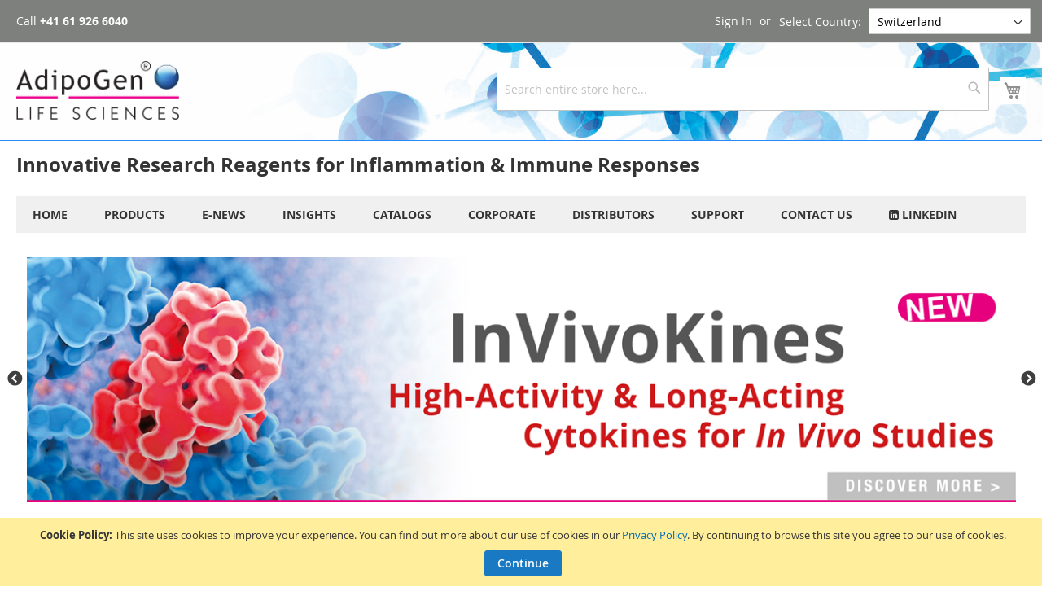

--- FILE ---
content_type: text/html; charset=UTF-8
request_url: https://adipogen.com/?SID=beef74238b232301f6b94cc31544d9af
body_size: 39632
content:
<!doctype html>
<html lang="en">
<head >
    <script>
    var LOCALE = 'de\u002DCH';
    var BASE_URL = 'https\u003A\u002F\u002Fadipogen.com\u002F';
    var require = {
        'baseUrl': 'https\u003A\u002F\u002Fadipogen.com\u002Fstatic\u002Fversion1762285725\u002Ffrontend\u002Fraffiniert\u002Fadipogen\u002Fde_CH'
    };</script>    <meta charset="utf-8"/>
<meta name="title" content="AdipoGen Life Sciences"/>
<meta name="description" content="Adipogen offers a wide range of Research Products and Diagnostic Kits for Cancer, Immunology, Inflammation, Metabolic Syndrome, ELISA Kits, Antibodies, Monoclonal Antibodies, Polyclonal Antibodies, Proteins, Biochemicals, Natural Products. Adipogen offers also Services for Biochemical (Small Molecule), Antibody and Protein Production, ELISA Kit custom sample screenings, and detecion of inflammasome activation by nanoparticles (Flammasome Kit). Adipogen has a steady pipeline of new and innovative products and is official distributor of Cayman Chemicals in Switzerland.
"/>
<meta name="keywords" content="Cancer, Immunology, Inflammation, Metabolic Syndrome, ELISA Kits, Antibodies, Monoclonal Antibodies, Polyclonal Antibodies, Proteins, Biochemicals, Natural Products, Small Molecules, Services, Flammasome, Cayman Chemicals
"/>
<meta name="robots" content="INDEX,FOLLOW"/>
<meta name="viewport" content="width=device-width, initial-scale=1, maximum-scale=1.0, user-scalable=no"/>
<meta name="format-detection" content="telephone=no"/>
<title>AdipoGen Life Sciences</title>
<link  rel="stylesheet" type="text/css"  media="all" href="https://adipogen.com/static/version1762285725/_cache/merged/3dfef6132f025e25a3ae1c46ded101ef.min.css" />
<link  rel="stylesheet" type="text/css"  media="print" href="https://adipogen.com/static/version1762285725/_cache/merged/edc1c7928a2c19bec3492044e255f971.min.css" />
<link  rel="stylesheet" type="text/css"  media="screen and (min-width: 768px)" href="https://adipogen.com/static/version1762285725/_cache/merged/c63fcbfcc40a043ad4b34756d4c6b3f3.min.css" />
<script  type="text/javascript"  src="https://adipogen.com/static/version1762285725/_cache/merged/1ace26b976a5ec0e56d9846af545dc4a.min.js"></script>
<link rel="preload" as="font" crossorigin="anonymous" href="https://adipogen.com/static/version1762285725/frontend/raffiniert/adipogen/de_CH/fonts/opensans/light/opensans-300.woff2" />
<link rel="preload" as="font" crossorigin="anonymous" href="https://adipogen.com/static/version1762285725/frontend/raffiniert/adipogen/de_CH/fonts/opensans/regular/opensans-400.woff2" />
<link rel="preload" as="font" crossorigin="anonymous" href="https://adipogen.com/static/version1762285725/frontend/raffiniert/adipogen/de_CH/fonts/opensans/semibold/opensans-600.woff2" />
<link rel="preload" as="font" crossorigin="anonymous" href="https://adipogen.com/static/version1762285725/frontend/raffiniert/adipogen/de_CH/fonts/opensans/bold/opensans-700.woff2" />
<link rel="preload" as="font" crossorigin="anonymous" href="https://adipogen.com/static/version1762285725/frontend/raffiniert/adipogen/de_CH/fonts/Luma-Icons.woff2" />
<link  rel="icon" type="image/x-icon" href="https://adipogen.com/media/favicon/default/Kugel-for-Website.png" />
<link  rel="shortcut icon" type="image/x-icon" href="https://adipogen.com/media/favicon/default/Kugel-for-Website.png" />
            <!-- BEGIN GOOGLE ANALYTICS CODE -->
    
        
    <!-- END GOOGLE ANALYTICS CODE -->

    <!-- Global site tag (gtag.js) - Google Analytics 4 -->
    <script async src="https://www.googletagmanager.com/gtag/js?id=G-N6PBQJNN8G"></script>
    <script>
        window.dataLayer = window.dataLayer || [];
        function gtag(){dataLayer.push(arguments);}
        gtag('js', new Date());
        gtag('config', 'G-N6PBQJNN8G', { 'anonymize_ip': true });

        var gaProperty4 = 'G-N6PBQJNN8G';
        var disableStr4 = 'ga-disable-' + gaProperty4;
        if (document.cookie.indexOf(disableStr4 + '=true') > -1) {
            window[disableStr4] = true;
        }
        function gaOptout() {
            document.cookie = disableStr4 + '=true; expires=Thu, 31 Dec 2099 23:59:59 UTC; path=/';
            window[disableStr4] = true;
            alert('Tracking is now disabled.');
        }

    //<![CDATA[
   /* (function(i,s,o,g,r,a,m){i['GoogleAnalyticsObject']=r;i[r]=i[r]||function(){
            (i[r].q=i[r].q||[]).push(arguments)},i[r].l=1*new Date();a=s.createElement(o),
        m=s.getElementsByTagName(o)[0];a.async=1;a.src=g;m.parentNode.insertBefore(a,m)
    })(window,document,'script','//www.google-analytics.com/analytics.js','ga');*/


    // not used in GA4 anymore
    
    // this is changed to GA4 to support gtag()
    
    // we don't need this anymore, this is done on line 22
    //ga('set', 'anonymizeIp', true);

    //]]>


    </script>
    <script type="text/x-magento-init">
        {
            "*": {
                "Magento_PageCache/js/form-key-provider": {
                    "isPaginationCacheEnabled":
                        0                }
            }
        }
    </script>

</head>
<body data-container="body" data-mage-init='{"loaderAjax": {}, "loader": { "icon": "https://adipogen.com/static/version1762285725/frontend/raffiniert/adipogen/de_CH/images/loader-2.gif"}}' id="html-body" class="website-ch cms-01-home cms-index-index page-layout-1column">

<script type="text/x-magento-init">
    {
        "*": {
            "Magento_PageBuilder/js/widget-initializer": {
                "config": {"[data-content-type=\"slider\"][data-appearance=\"default\"]":{"Magento_PageBuilder\/js\/content-type\/slider\/appearance\/default\/widget":false},"[data-content-type=\"map\"]":{"Magento_PageBuilder\/js\/content-type\/map\/appearance\/default\/widget":false},"[data-content-type=\"row\"]":{"Magento_PageBuilder\/js\/content-type\/row\/appearance\/default\/widget":false},"[data-content-type=\"tabs\"]":{"Magento_PageBuilder\/js\/content-type\/tabs\/appearance\/default\/widget":false},"[data-content-type=\"slide\"]":{"Magento_PageBuilder\/js\/content-type\/slide\/appearance\/default\/widget":{"buttonSelector":".pagebuilder-slide-button","showOverlay":"hover","dataRole":"slide"}},"[data-content-type=\"banner\"]":{"Magento_PageBuilder\/js\/content-type\/banner\/appearance\/default\/widget":{"buttonSelector":".pagebuilder-banner-button","showOverlay":"hover","dataRole":"banner"}},"[data-content-type=\"buttons\"]":{"Magento_PageBuilder\/js\/content-type\/buttons\/appearance\/inline\/widget":false},"[data-content-type=\"products\"][data-appearance=\"carousel\"]":{"Magento_PageBuilder\/js\/content-type\/products\/appearance\/carousel\/widget":false}},
                "breakpoints": {"desktop":{"label":"Desktop","stage":true,"default":true,"class":"desktop-switcher","icon":"Magento_PageBuilder::css\/images\/switcher\/switcher-desktop.svg","conditions":{"min-width":"1024px"},"options":{"products":{"default":{"slidesToShow":"5"}}}},"tablet":{"conditions":{"max-width":"1024px","min-width":"768px"},"options":{"products":{"default":{"slidesToShow":"4"},"continuous":{"slidesToShow":"3"}}}},"mobile":{"label":"Mobile","stage":true,"class":"mobile-switcher","icon":"Magento_PageBuilder::css\/images\/switcher\/switcher-mobile.svg","media":"only screen and (max-width: 768px)","conditions":{"max-width":"768px","min-width":"640px"},"options":{"products":{"default":{"slidesToShow":"3"}}}},"mobile-small":{"conditions":{"max-width":"640px"},"options":{"products":{"default":{"slidesToShow":"2"},"continuous":{"slidesToShow":"1"}}}}}            }
        }
    }
</script>

<div class="cookie-status-message" id="cookie-status">
    The store will not work correctly when cookies are disabled.</div>
<script type="text&#x2F;javascript">document.querySelector("#cookie-status").style.display = "none";</script>
<script type="text/x-magento-init">
    {
        "*": {
            "cookieStatus": {}
        }
    }
</script>

<script type="text/x-magento-init">
    {
        "*": {
            "mage/cookies": {
                "expires": null,
                "path": "\u002F",
                "domain": ".adipogen.com",
                "secure": true,
                "lifetime": "3600"
            }
        }
    }
</script>
    <noscript>
        <div class="message global noscript">
            <div class="content">
                <p>
                    <strong>JavaScript seems to be disabled in your browser.</strong>
                    <span>
                        For the best experience on our site, be sure to turn on Javascript in your browser.                    </span>
                </p>
            </div>
        </div>
    </noscript>
    <div class="message global cookie" id="notice-cookie-block" style="display: none">
        <div class="content">
            <p>
                <strong>Cookie Policy:</strong>
                <span>This site uses cookies to improve your experience. You can find out more about our use of cookies in our  <a href="/02-corporate-03-privacy-policy">Privacy Policy</a>. By continuing to browse this site you agree to our use of cookies.</span>
            <div class="actions">
                <button id="btn-cookie-allow" class="action allow primary">
                    <span>Continue</span>
                </button>
            </div>
        </div>
    </div>
    <script type="text/x-magento-init">
        {
            "#notice-cookie-block": {
                "cookieNotices": {
                    "cookieAllowButtonSelector": "#btn-cookie-allow",
                    "cookieName": "user_allowed_save_cookie",
                    "cookieValue": {"9":1},
                    "cookieLifetime": 31536000,
                    "noCookiesUrl": "https://adipogen.com/cookie/index/noCookies/"
                }
            }
        }
    </script>

<script>
    window.cookiesConfig = window.cookiesConfig || {};
    window.cookiesConfig.secure = true;
</script><script>    require.config({
        map: {
            '*': {
                wysiwygAdapter: 'mage/adminhtml/wysiwyg/tiny_mce/tinymce5Adapter'
            }
        }
    });</script><script>    require.config({
        paths: {
            googleMaps: 'https\u003A\u002F\u002Fmaps.googleapis.com\u002Fmaps\u002Fapi\u002Fjs\u003Fv\u003D3.53\u0026key\u003D'
        },
        config: {
            'Magento_PageBuilder/js/utils/map': {
                style: '',
            },
            'Magento_PageBuilder/js/content-type/map/preview': {
                apiKey: '',
                apiKeyErrorMessage: 'You\u0020must\u0020provide\u0020a\u0020valid\u0020\u003Ca\u0020href\u003D\u0027https\u003A\u002F\u002Fadipogen.com\u002Fadminhtml\u002Fsystem_config\u002Fedit\u002Fsection\u002Fcms\u002F\u0023cms_pagebuilder\u0027\u0020target\u003D\u0027_blank\u0027\u003EGoogle\u0020Maps\u0020API\u0020key\u003C\u002Fa\u003E\u0020to\u0020use\u0020a\u0020map.'
            },
            'Magento_PageBuilder/js/form/element/map': {
                apiKey: '',
                apiKeyErrorMessage: 'You\u0020must\u0020provide\u0020a\u0020valid\u0020\u003Ca\u0020href\u003D\u0027https\u003A\u002F\u002Fadipogen.com\u002Fadminhtml\u002Fsystem_config\u002Fedit\u002Fsection\u002Fcms\u002F\u0023cms_pagebuilder\u0027\u0020target\u003D\u0027_blank\u0027\u003EGoogle\u0020Maps\u0020API\u0020key\u003C\u002Fa\u003E\u0020to\u0020use\u0020a\u0020map.'
            },
        }
    });</script><script>
    require.config({
        shim: {
            'Magento_PageBuilder/js/utils/map': {
                deps: ['googleMaps']
            }
        }
    });</script><script>

    if(window.checkoutConfig!= null){
        window.checkoutConfig.defaultCountryId = "CH";
    }
    window.countryId = "CH";

    var pathname = window.location.pathname;
    if(pathname.indexOf('storeconfig/choose/store')==-1 && lsTest()){

        var value = getCookieValue('store');
        var reloadDone = getCookieValue('storereload');
        if(value != null && value.length>0){
            var internalStore = "ch";

            var localStorageStore = localStorage.getItem('store');
        }

        console.log('cookie: ' + value);
        console.log('internal: ' + internalStore);
        console.log('localStorage: ' + localStorageStore);

        if(localStorageStore != null && localStorageStore.length>0){
            if(value == localStorageStore && value != internalStore && reloadDone == null){
                document.cookie = "storereload=done; path=/";
                var newPath = pathname.replace(/^\/+/g, '');
                console.log('forced language redirect to: ' + newPath);
                window.location.href="/storeconfig/choose/store?destination="+newPath;
            }
        }


    }
    function getCookieValue(name){
        var nameEQ = name + "=";
        var ca = document.cookie.split(';');
        for(var i=0;i < ca.length;i++) {
            var c = ca[i];
            while (c.charAt(0)==' ') c = c.substring(1,c.length);
            if (c.indexOf(nameEQ) == 0) return c.substring(nameEQ.length,c.length);
        }
        return null;
    }
    function lsTest(){
        var test = 'test';
        try {
            localStorage.setItem(test, test);
            localStorage.removeItem(test);
            return true;
        } catch(e) {
            return false;
        }
    }


</script><div class="page-wrapper"><header class="page-header"><div class="panel wrapper"><div class="panel header"><a class="action skip contentarea"
   href="#contentarea">
    <span>
        Skip to Content    </span>
</a>

        <div class="switcher language switcher-language" data-ui-id="language-switcher"
         id="switcher-language">
        <div class="hidden" data-store-group="ch"></div>
        <div class="actions dropdown options switcher-options">
            <label for="select-store">Select Country:</label>
            <select id="select-store" onchange="location.href=this.value">
                                                                                                                                                <option value="/stores/store/switch?___website=inquire&___store=ar">Argentina</option>
                                                                                                                                                        <option value="/stores/store/switch?___website=inquire&___store=au">Australia</option>
                                                                                                                                                        <option value="/stores/store/switch?___website=at&___store=at">Austria</option>
                                                                                                                                                        <option value="/stores/store/switch?___website=inquire&___store=be">Belgium</option>
                                                                                                                                                        <option value="/stores/store/switch?___website=inquire&___store=ba">Bosnia and Herzegovina</option>
                                                                                                                                                        <option value="/stores/store/switch?___website=inquire&___store=br">Brazil</option>
                                                                                                                                                        <option value="/stores/store/switch?___website=inquire&___store=ca">Canada</option>
                                                                                                                                                        <option value="/stores/store/switch?___website=inquire&___store=cl">Chile</option>
                                                                                                                                                        <option value="/stores/store/switch?___website=inquire&___store=cn">China</option>
                                                                                                                                                        <option value="/stores/store/switch?___website=inquire&___store=co">Colombia</option>
                                                                                                                                                        <option value="/stores/store/switch?___website=inquire&___store=cy">Cyprus</option>
                                                                                                                                                        <option value="/stores/store/switch?___website=inquire&___store=cz">Czech Republic</option>
                                                                                                                                                        <option value="/stores/store/switch?___website=inquire&___store=dk">Denmark</option>
                                                                                                                                                        <option value="/stores/store/switch?___website=inquire&___store=ec">Ecuador</option>
                                                                                                                                                        <option value="/stores/store/switch?___website=inquire&___store=eg">Egypt</option>
                                                                                                                                                        <option value="/stores/store/switch?___website=inquire&___store=ee">Estonia</option>
                                                                                                                                                        <option value="/stores/store/switch?___website=inquire&___store=fi">Finland</option>
                                                                                                                                                        <option value="/stores/store/switch?___website=fr&___store=fr">France</option>
                                                                                                                                                        <option value="/stores/store/switch?___website=de&___store=de">Germany</option>
                                                                                                                                                        <option value="/stores/store/switch?___website=inquire&___store=gr">Greece</option>
                                                                                                                                                        <option value="/stores/store/switch?___website=inquire&___store=hk">Hong Kong</option>
                                                                                                                                                        <option value="/stores/store/switch?___website=inquire&___store=hu">Hungary</option>
                                                                                                                                                        <option value="/stores/store/switch?___website=inquire&___store=in">India</option>
                                                                                                                                                        <option value="/stores/store/switch?___website=inquire&___store=ir">Iran</option>
                                                                                                                                                        <option value="/stores/store/switch?___website=inquire&___store=iq">Iraq</option>
                                                                                                                                                        <option value="/stores/store/switch?___website=inquire&___store=ie">Ireland</option>
                                                                                                                                                        <option value="/stores/store/switch?___website=inquire&___store=il">Israel</option>
                                                                                                                                                        <option value="/stores/store/switch?___website=it&___store=it">Italy</option>
                                                                                                                                                        <option value="/stores/store/switch?___website=inquire&___store=jp">Japan</option>
                                                                                                                                                        <option value="/stores/store/switch?___website=inquire&___store=lv">Latvia</option>
                                                                                                                                                        <option value="/stores/store/switch?___website=inquire&___store=lt">Lithuania</option>
                                                                                                                                                        <option value="/stores/store/switch?___website=inquire&___store=lu">Luxembourg</option>
                                                                                                                                                        <option value="/stores/store/switch?___website=inquire&___store=my">Malaysia</option>
                                                                                                                                                        <option value="/stores/store/switch?___website=inquire&___store=mx">Mexico</option>
                                                                                                                                                        <option value="/stores/store/switch?___website=inquire&___store=nl">Netherlands</option>
                                                                                                                                                        <option value="/stores/store/switch?___website=inquire&___store=nz">New Zealand</option>
                                                                                                                                                        <option value="/stores/store/switch?___website=inquire&___store=no">Norway</option>
                                                                                                                                                        <option value="/stores/store/switch?___website=inquire&___store=inquire">Other Country</option>
                                                                                                                                                        <option value="/stores/store/switch?___website=inquire&___store=pk">Pakistan</option>
                                                                                                                                                        <option value="/stores/store/switch?___website=inquire&___store=pe">Peru</option>
                                                                                                                                                        <option value="/stores/store/switch?___website=inquire&___store=pl">Poland</option>
                                                                                                                                                        <option value="/stores/store/switch?___website=inquire&___store=pt">Portugal</option>
                                                                                                                                                        <option value="/stores/store/switch?___website=inquire&___store=ro">Romania</option>
                                                                                                                                                        <option value="/stores/store/switch?___website=inquire&___store=ru">Russia</option>
                                                                                                                                                        <option value="/stores/store/switch?___website=inquire&___store=sg">Singapore</option>
                                                                                                                                                        <option value="/stores/store/switch?___website=inquire&___store=sk">Slovakia</option>
                                                                                                                                                        <option value="/stores/store/switch?___website=inquire&___store=si">Slovenia</option>
                                                                                                                                                        <option value="/stores/store/switch?___website=inquire&___store=za">South Africa</option>
                                                                                                                                                        <option value="/stores/store/switch?___website=kr&___store=kr">South Korea</option>
                                                                                                                                                        <option value="/stores/store/switch?___website=inquire&___store=es">Spain</option>
                                                                                                                                                        <option value="/stores/store/switch?___website=inquire&___store=se">Sweden</option>
                                                                                                                            <option selected>Switzerland</option>
                                                                                                                                <option value="/stores/store/switch?___website=inquire&___store=sy">Syria</option>
                                                                                                                                                        <option value="/stores/store/switch?___website=inquire&___store=tw">Taiwan</option>
                                                                                                                                                        <option value="/stores/store/switch?___website=inquire&___store=th">Thailand</option>
                                                                                                                                                        <option value="/stores/store/switch?___website=inquire&___store=tr">Turkey</option>
                                                                                                                                                        <option value="/stores/store/switch?___website=gb&___store=gb">United Kingdom</option>
                                                                                                                                                        <option value="/stores/store/switch?___website=us&___store=us">United States</option>
                                                                                                                                                        <option value="/stores/store/switch?___website=inquire&___store=uy">Uruguay</option>
                                                                                                                                                        <option value="/stores/store/switch?___website=inquire&___store=ve">Venezuela</option>
                                                                        </select>
        </div>
    </div>
    <script>
        function lsTest(){
            var test = 'test';
            try {
                localStorage.setItem(test, test);
                localStorage.removeItem(test);
                return true;
            } catch(e) {
                return false;
            }
        }
        if(lsTest()){
            localStorage.setItem('store', 'ch');
        }
    </script>

<div class="headercontact">
    <span class="headercontacttel">
        <table>
                    <tr>
                <td>Call&nbsp;</td>
                <td><strong>+41 61 926 6040</strong></td>
            </tr>
                </table>
    </span>
    <span class="headercontactfax">
        Fax
                    <strong>+41 61 926 6049</strong>
            </span>
</div><ul class="header links"><li class="link authorization-link" data-label="or">
    <a href="https://adipogen.com/customer/account/login/referer/aHR0cHM6Ly9hZGlwb2dlbi5jb20vP1NJRD1iZWVmNzQyMzhiMjMyMzAxZjZiOTRjYzMxNTQ0ZDlhZg~~/"        >Sign In</a>
</li>
<li><a href="https://adipogen.com/customer/account/create/" id="id8DTWVJyU" >Create an Account</a></li></ul></div></div><div class="header content"><span data-action="toggle-nav" class="action nav-toggle"><span>Toggle Nav</span></span>
<a
    class="logo"
    href="https://adipogen.com/"
    title="Adipogen&#x20;Life&#x20;Sciences"
    aria-label="store logo">
    <img src="https://adipogen.com/media/logo/default/adipogen_logo.png"
         title="Adipogen&#x20;Life&#x20;Sciences"
         alt="Adipogen&#x20;Life&#x20;Sciences"
            width="170"                />
</a>

<div data-block="minicart" class="minicart-wrapper">
    <a class="action showcart" href="https://adipogen.com/checkout/cart/"
       data-bind="scope: 'minicart_content'">
        <span class="text">My Cart</span>
        <span class="counter qty empty"
              data-bind="css: { empty: !!getCartParam('summary_count') == false && !isLoading() },
               blockLoader: isLoading">
            <span class="counter-number">
                <!-- ko if: getCartParam('summary_count') -->
                <!-- ko text: getCartParam('summary_count').toLocaleString(window.LOCALE) --><!-- /ko -->
                <!-- /ko -->
            </span>
            <span class="counter-label">
            <!-- ko if: getCartParam('summary_count') -->
                <!-- ko text: getCartParam('summary_count').toLocaleString(window.LOCALE) --><!-- /ko -->
                <!-- ko i18n: 'items' --><!-- /ko -->
            <!-- /ko -->
            </span>
        </span>
    </a>
            <div class="block block-minicart"
             data-role="dropdownDialog"
             data-mage-init='{"dropdownDialog":{
                "appendTo":"[data-block=minicart]",
                "triggerTarget":".showcart",
                "timeout": "2000",
                "closeOnMouseLeave": false,
                "closeOnEscape": true,
                "triggerClass":"active",
                "parentClass":"active",
                "buttons":[]}}'>
            <div id="minicart-content-wrapper" data-bind="scope: 'minicart_content'">
                <!-- ko template: getTemplate() --><!-- /ko -->
            </div>
                    </div>
        <script>window.checkout = {"shoppingCartUrl":"https:\/\/adipogen.com\/checkout\/cart\/","checkoutUrl":"https:\/\/adipogen.com\/checkout\/","updateItemQtyUrl":"https:\/\/adipogen.com\/checkout\/sidebar\/updateItemQty\/","removeItemUrl":"https:\/\/adipogen.com\/checkout\/sidebar\/removeItem\/","imageTemplate":"Magento_Catalog\/product\/image_with_borders","baseUrl":"https:\/\/adipogen.com\/","minicartMaxItemsVisible":3,"websiteId":"9","maxItemsToDisplay":10,"storeId":"9","storeGroupId":"9","customerLoginUrl":"https:\/\/adipogen.com\/customer\/account\/login\/referer\/aHR0cHM6Ly9hZGlwb2dlbi5jb20vP1NJRD1iZWVmNzQyMzhiMjMyMzAxZjZiOTRjYzMxNTQ0ZDlhZg~~\/","isRedirectRequired":false,"autocomplete":"off","captcha":{"user_login":{"isCaseSensitive":false,"imageHeight":50,"imageSrc":"","refreshUrl":"https:\/\/adipogen.com\/captcha\/refresh\/","isRequired":false,"timestamp":1769312714}}}</script>    <script type="text/x-magento-init">
    {
        "[data-block='minicart']": {
            "Magento_Ui/js/core/app": {"components":{"minicart_content":{"children":{"subtotal.container":{"children":{"subtotal":{"children":{"subtotal.totals":{"config":{"display_cart_subtotal_incl_tax":0,"display_cart_subtotal_excl_tax":1,"template":"Magento_Tax\/checkout\/minicart\/subtotal\/totals"},"children":{"subtotal.totals.msrp":{"component":"Magento_Msrp\/js\/view\/checkout\/minicart\/subtotal\/totals","config":{"displayArea":"minicart-subtotal-hidden","template":"Magento_Msrp\/checkout\/minicart\/subtotal\/totals"}}},"component":"Magento_Tax\/js\/view\/checkout\/minicart\/subtotal\/totals"}},"component":"uiComponent","config":{"template":"Magento_Checkout\/minicart\/subtotal"}}},"component":"uiComponent","config":{"displayArea":"subtotalContainer"}},"item.renderer":{"component":"Magento_Checkout\/js\/view\/cart-item-renderer","config":{"displayArea":"defaultRenderer","template":"Magento_Checkout\/minicart\/item\/default"},"children":{"item.image":{"component":"Magento_Catalog\/js\/view\/image","config":{"template":"Magento_Catalog\/product\/image","displayArea":"itemImage"}},"checkout.cart.item.price.sidebar":{"component":"uiComponent","config":{"template":"Magento_Checkout\/minicart\/item\/price","displayArea":"priceSidebar"}}}},"extra_info":{"component":"uiComponent","config":{"displayArea":"extraInfo"}},"promotion":{"component":"uiComponent","config":{"displayArea":"promotion"}}},"config":{"itemRenderer":{"default":"defaultRenderer","simple":"defaultRenderer","virtual":"defaultRenderer"},"template":"Magento_Checkout\/minicart\/content"},"component":"Magento_Checkout\/js\/view\/minicart"}},"types":[]}        },
        "*": {
            "Magento_Ui/js/block-loader": "https\u003A\u002F\u002Fadipogen.com\u002Fstatic\u002Fversion1762285725\u002Ffrontend\u002Fraffiniert\u002Fadipogen\u002Fde_CH\u002Fimages\u002Floader\u002D1.gif"
        }
    }
    </script>
</div>
<div class="block block-search">
    <div class="block block-title"><strong>Search</strong></div>
    <div class="block block-content">
        <form class="form minisearch" id="search_mini_form"
              action="https://adipogen.com/catalogsearch/result/" method="get">
                        <div class="field search">
                <label class="label" for="search" data-role="minisearch-label">
                    <span>Search</span>
                </label>
                <div class="control">
                    <input id="search"
                           data-mage-init='{
                            "quickSearch": {
                                "formSelector": "#search_mini_form",
                                "url": "https://adipogen.com/search/ajax/suggest/",
                                "destinationSelector": "#search_autocomplete",
                                "minSearchLength": "1"
                            }
                        }'
                           type="text"
                           name="q"
                           value=""
                           placeholder="Search&#x20;entire&#x20;store&#x20;here..."
                           class="input-text"
                           maxlength="128"
                           role="combobox"
                           aria-haspopup="false"
                           aria-autocomplete="both"
                           autocomplete="off"
                           aria-expanded="false"/>
                    <div id="search_autocomplete" class="search-autocomplete"></div>
                    <div class="nested">
    <a class="action advanced" href="https://adipogen.com/catalogsearch/advanced/" data-action="advanced-search">
        Advanced Search    </a>
</div>
                </div>
            </div>
            <div class="actions">
                <button type="submit"
                        title="Search"
                        class="action search"
                        aria-label="Search"
                >
                    <span>Search</span>
                </button>
            </div>
        </form>
    </div>
</div>
</div></header>    <div class="sections nav-sections">
                <div class="section-items nav-sections-items"
             data-mage-init='{"tabs":{"openedState":"active"}}'>
                                            <div class="section-item-title nav-sections-item-title"
                     data-role="collapsible">
                    <a class="nav-sections-item-switch"
                       data-toggle="switch" href="#store.links">
                        Account                    </a>
                </div>
                <div class="section-item-content nav-sections-item-content"
                     id="store.links"
                     data-role="content">
                    <!-- Account links -->                </div>
                                            <div class="section-item-title nav-sections-item-title"
                     data-role="collapsible">
                    <a class="nav-sections-item-switch"
                       data-toggle="switch" href="#store.settings">
                        Settings                    </a>
                </div>
                <div class="section-item-content nav-sections-item-content"
                     id="store.settings"
                     data-role="content">
                    
        <div class="switcher language switcher-language" data-ui-id="language-switcher"
         id="switcher-language-nav">
        <div class="hidden" data-store-group="ch"></div>
        <div class="actions dropdown options switcher-options">
            <label for="select-store">Select Country:</label>
            <select id="select-store" onchange="location.href=this.value">
                                                                                                                                                <option value="/stores/store/switch?___website=inquire&___store=ar">Argentina</option>
                                                                                                                                                        <option value="/stores/store/switch?___website=inquire&___store=au">Australia</option>
                                                                                                                                                        <option value="/stores/store/switch?___website=at&___store=at">Austria</option>
                                                                                                                                                        <option value="/stores/store/switch?___website=inquire&___store=be">Belgium</option>
                                                                                                                                                        <option value="/stores/store/switch?___website=inquire&___store=ba">Bosnia and Herzegovina</option>
                                                                                                                                                        <option value="/stores/store/switch?___website=inquire&___store=br">Brazil</option>
                                                                                                                                                        <option value="/stores/store/switch?___website=inquire&___store=ca">Canada</option>
                                                                                                                                                        <option value="/stores/store/switch?___website=inquire&___store=cl">Chile</option>
                                                                                                                                                        <option value="/stores/store/switch?___website=inquire&___store=cn">China</option>
                                                                                                                                                        <option value="/stores/store/switch?___website=inquire&___store=co">Colombia</option>
                                                                                                                                                        <option value="/stores/store/switch?___website=inquire&___store=cy">Cyprus</option>
                                                                                                                                                        <option value="/stores/store/switch?___website=inquire&___store=cz">Czech Republic</option>
                                                                                                                                                        <option value="/stores/store/switch?___website=inquire&___store=dk">Denmark</option>
                                                                                                                                                        <option value="/stores/store/switch?___website=inquire&___store=ec">Ecuador</option>
                                                                                                                                                        <option value="/stores/store/switch?___website=inquire&___store=eg">Egypt</option>
                                                                                                                                                        <option value="/stores/store/switch?___website=inquire&___store=ee">Estonia</option>
                                                                                                                                                        <option value="/stores/store/switch?___website=inquire&___store=fi">Finland</option>
                                                                                                                                                        <option value="/stores/store/switch?___website=fr&___store=fr">France</option>
                                                                                                                                                        <option value="/stores/store/switch?___website=de&___store=de">Germany</option>
                                                                                                                                                        <option value="/stores/store/switch?___website=inquire&___store=gr">Greece</option>
                                                                                                                                                        <option value="/stores/store/switch?___website=inquire&___store=hk">Hong Kong</option>
                                                                                                                                                        <option value="/stores/store/switch?___website=inquire&___store=hu">Hungary</option>
                                                                                                                                                        <option value="/stores/store/switch?___website=inquire&___store=in">India</option>
                                                                                                                                                        <option value="/stores/store/switch?___website=inquire&___store=ir">Iran</option>
                                                                                                                                                        <option value="/stores/store/switch?___website=inquire&___store=iq">Iraq</option>
                                                                                                                                                        <option value="/stores/store/switch?___website=inquire&___store=ie">Ireland</option>
                                                                                                                                                        <option value="/stores/store/switch?___website=inquire&___store=il">Israel</option>
                                                                                                                                                        <option value="/stores/store/switch?___website=it&___store=it">Italy</option>
                                                                                                                                                        <option value="/stores/store/switch?___website=inquire&___store=jp">Japan</option>
                                                                                                                                                        <option value="/stores/store/switch?___website=inquire&___store=lv">Latvia</option>
                                                                                                                                                        <option value="/stores/store/switch?___website=inquire&___store=lt">Lithuania</option>
                                                                                                                                                        <option value="/stores/store/switch?___website=inquire&___store=lu">Luxembourg</option>
                                                                                                                                                        <option value="/stores/store/switch?___website=inquire&___store=my">Malaysia</option>
                                                                                                                                                        <option value="/stores/store/switch?___website=inquire&___store=mx">Mexico</option>
                                                                                                                                                        <option value="/stores/store/switch?___website=inquire&___store=nl">Netherlands</option>
                                                                                                                                                        <option value="/stores/store/switch?___website=inquire&___store=nz">New Zealand</option>
                                                                                                                                                        <option value="/stores/store/switch?___website=inquire&___store=no">Norway</option>
                                                                                                                                                        <option value="/stores/store/switch?___website=inquire&___store=inquire">Other Country</option>
                                                                                                                                                        <option value="/stores/store/switch?___website=inquire&___store=pk">Pakistan</option>
                                                                                                                                                        <option value="/stores/store/switch?___website=inquire&___store=pe">Peru</option>
                                                                                                                                                        <option value="/stores/store/switch?___website=inquire&___store=pl">Poland</option>
                                                                                                                                                        <option value="/stores/store/switch?___website=inquire&___store=pt">Portugal</option>
                                                                                                                                                        <option value="/stores/store/switch?___website=inquire&___store=ro">Romania</option>
                                                                                                                                                        <option value="/stores/store/switch?___website=inquire&___store=ru">Russia</option>
                                                                                                                                                        <option value="/stores/store/switch?___website=inquire&___store=sg">Singapore</option>
                                                                                                                                                        <option value="/stores/store/switch?___website=inquire&___store=sk">Slovakia</option>
                                                                                                                                                        <option value="/stores/store/switch?___website=inquire&___store=si">Slovenia</option>
                                                                                                                                                        <option value="/stores/store/switch?___website=inquire&___store=za">South Africa</option>
                                                                                                                                                        <option value="/stores/store/switch?___website=kr&___store=kr">South Korea</option>
                                                                                                                                                        <option value="/stores/store/switch?___website=inquire&___store=es">Spain</option>
                                                                                                                                                        <option value="/stores/store/switch?___website=inquire&___store=se">Sweden</option>
                                                                                                                            <option selected>Switzerland</option>
                                                                                                                                <option value="/stores/store/switch?___website=inquire&___store=sy">Syria</option>
                                                                                                                                                        <option value="/stores/store/switch?___website=inquire&___store=tw">Taiwan</option>
                                                                                                                                                        <option value="/stores/store/switch?___website=inquire&___store=th">Thailand</option>
                                                                                                                                                        <option value="/stores/store/switch?___website=inquire&___store=tr">Turkey</option>
                                                                                                                                                        <option value="/stores/store/switch?___website=gb&___store=gb">United Kingdom</option>
                                                                                                                                                        <option value="/stores/store/switch?___website=us&___store=us">United States</option>
                                                                                                                                                        <option value="/stores/store/switch?___website=inquire&___store=uy">Uruguay</option>
                                                                                                                                                        <option value="/stores/store/switch?___website=inquire&___store=ve">Venezuela</option>
                                                                        </select>
        </div>
    </div>
    <script>
        function lsTest(){
            var test = 'test';
            try {
                localStorage.setItem(test, test);
                localStorage.removeItem(test);
                return true;
            } catch(e) {
                return false;
            }
        }
        if(lsTest()){
            localStorage.setItem('store', 'ch');
        }
    </script>
                </div>
                    </div>
    </div>
<main id="maincontent" class="page-main"><a id="contentarea" tabindex="-1"></a>
<div class="page messages"><div data-placeholder="messages"></div>
<div data-bind="scope: 'messages'">
    <!-- ko if: cookieMessagesObservable() && cookieMessagesObservable().length > 0 -->
    <div aria-atomic="true" role="alert" class="messages" data-bind="foreach: {
        data: cookieMessagesObservable(), as: 'message'
    }">
        <div data-bind="attr: {
            class: 'message-' + message.type + ' ' + message.type + ' message',
            'data-ui-id': 'message-' + message.type
        }">
            <div data-bind="html: $parent.prepareMessageForHtml(message.text)"></div>
        </div>
    </div>
    <!-- /ko -->

    <div aria-atomic="true" role="alert" class="messages" data-bind="foreach: {
        data: messages().messages, as: 'message'
    }, afterRender: purgeMessages">
        <div data-bind="attr: {
            class: 'message-' + message.type + ' ' + message.type + ' message',
            'data-ui-id': 'message-' + message.type
        }">
            <div data-bind="html: $parent.prepareMessageForHtml(message.text)"></div>
        </div>
    </div>
</div>

<script type="text/x-magento-init">
    {
        "*": {
            "Magento_Ui/js/core/app": {
                "components": {
                        "messages": {
                            "component": "Magento_Theme/js/view/messages"
                        }
                    }
                }
            }
    }
</script>
</div><div class="columns"><div class="column main">    <div class="page-title-wrapper">
                
        <div class=top-border></div><div class="page-desc"><p>Innovative Research Reagents for Inflammation &amp; Immune Responses</p></div>
            </div>
<div id="main-ch-1769312714" class="block ves-megamenu ves-offcanvas offcanvas-left ves-dhorizontal hide-blocks ves-megamenu-hover  main-ch">
            <div class="navbar ves-navbar">
        <span class="ves-navtoggle ves-navtogglemain-ch-1769312714">
            <span>Toggle Nav</span>
        </span>
    </div>
        <div class="header-overlay"></div>
    <div class="navigation navitaion1769312714697591ca572cc" data-action="navigation">
        <ul id="nav-main-ch-1769312714697591ca572cc" class="nav-main-ch-1769312714697591ca572cc"   data-toggle-mobile-nav="false">
            <li id="vesitem-2797417693127141779135879" class=" nav-item level0 submenu-left subhover  dropdown level-top "  ><a href="/index.php" title="Home" target="_self"   class=" nav-anchor"><span>Home</span></a></li><li id="vesitem-2802117693127141951296612" class=" nav-item level0 submenu-alignleft subhover  dropdown level-top  parent"  ><a href="#" title="Products"    class=" nav-anchor"><span>Products</span><span class="opener"></span></a><div class=" submenu dropdown-menu animated "  style="animation-duration: 0.5s;-webkit-animation-duration: 0.5s;"><div class="submenu-inner before-ves-submenu-inner"><div class="content-wrapper"><div class="item-content" style="width:100%"><div class="level1 nav-dropdown ves-column1 "><div class="item-content1 hidden-xs hidden-sm"><div class="mega-col mega-col-4 mega-col-level-1 col-xs-12"><div id="vesitem-279871769312714833448295" class=" nav-item level1 submenu-left subhover  dropdown-submenu  parent"  ><a href="#" title="Brands"    class=" nav-anchor"><span>Brands</span><span class="opener"></span></a><div class=" submenu dropdown-menu animated "  style="animation-duration: 0.5s;-webkit-animation-duration: 0.5s;"><div class="submenu-inner before-ves-submenu-inner"><div class="content-wrapper"><div class="item-content" style="width:100%"><div class="level2 nav-dropdown ves-column1 "><div class="item-content1 hidden-xs hidden-sm"><div class="mega-col mega-col-13 mega-col-level-2 col-xs-12"><div id="vesitem-2797517693127141127969867" class=" nav-item level2 submenu-left subhover  dropdown-submenu "  ><a href="/adipogenlifesciences" title="AdipoGen Life Sciences" target="_self"   class=" nav-anchor"><span>AdipoGen Life Sciences</span></a></div><div id="vesitem-279761769312714149593816" class=" nav-item level2 submenu-left subhover  dropdown-submenu "  ><a href="/corporate02-suppliers00/Ancell" title="Ancell" target="_self"   class=" nav-anchor"><span>Ancell</span></a></div><div id="vesitem-2797717693127141662501710" class=" nav-item level2 submenu-left subhover  dropdown-submenu "  ><a href="/bellbrooklabs" title="BellBrook" target="_self"   class=" nav-anchor"><span>BellBrook</span></a></div><div id="vesitem-282321769312714606781553" class=" nav-item level2 submenu-alignleft subhover  dropdown-submenu "  ><a href="/bertinbio" title="Bertin Bioreagent" target="_self"   class=" nav-anchor"><span>Bertin Bioreagent</span></a></div><div id="vesitem-2797817693127141231827766" class=" nav-item level2 submenu-left subhover  dropdown-submenu "  ><a href="/corporate02-suppliers00/Bioviotica" title="BioViotica" target="_self"   class=" nav-anchor"><span>BioViotica</span></a></div><div id="vesitem-2798017693127141720716518" class=" nav-item level2 submenu-left subhover  dropdown-submenu "  ><a href="/corporate02-suppliers00/chemodex" title="Chemodex" target="_self"   class=" nav-anchor"><span>Chemodex</span></a></div><div id="vesitem-2798117693127141384150128" class=" nav-item level2 submenu-left subhover  dropdown-submenu "  ><a href="/corporate02-suppliers00/chimerigen" title="Chimerigen" target="_self"   class=" nav-anchor"><span>Chimerigen</span></a></div><div id="vesitem-279821769312714350317350" class=" nav-item level2 submenu-left subhover  dropdown-submenu "  ><a href="/corporate02-suppliers00/innaxon" title="Innaxon" target="_self"   class=" nav-anchor"><span>Innaxon</span></a></div><div id="vesitem-2798317693127142004800601" class=" nav-item level2 submenu-left subhover  dropdown-submenu "  ><a href="/corporate02-suppliers00/jaica" title="JaICA" target="_self"   class=" nav-anchor"><span>JaICA</span></a></div><div id="vesitem-279841769312714736218845" class=" nav-item level2 submenu-left subhover  dropdown-submenu "  ><a href="/revmab-biosciences" title="RevMAb" target="_self"   class=" nav-anchor"><span>RevMAb</span></a></div><div id="vesitem-279851769312714699725732" class=" nav-item level2 submenu-left subhover  dropdown-submenu "  ><a href="/corporate02-suppliers00/southbaybio" title="South Bay Bio" target="_self"   class=" nav-anchor"><span>South Bay Bio</span></a></div><div id="vesitem-27986176931271468377692" class=" nav-item level2 submenu-left subhover  dropdown-submenu "  ><a href="/corporate02-suppliers00/synkinase" title="SYNkinase" target="_self"   class=" nav-anchor"><span>SYNkinase</span></a></div><div id="vesitem-282331769312714113473423" class=" nav-item level2 submenu-alignleft subhover  dropdown-submenu "  ><a href="#" title="Menu Item"    class=" nav-anchor"><span>Menu Item</span></a></div></div></div><div class="item-content2 hidden-lg hidden-md"><div id="vesitem-27975176931271411279698672" class=" nav-item level2 submenu-left subhover  dropdown-submenu "  ><a href="/adipogenlifesciences" title="AdipoGen Life Sciences" target="_self"   class=" nav-anchor"><span>AdipoGen Life Sciences</span></a></div><div id="vesitem-2797617693127141495938162" class=" nav-item level2 submenu-left subhover  dropdown-submenu "  ><a href="/corporate02-suppliers00/Ancell" title="Ancell" target="_self"   class=" nav-anchor"><span>Ancell</span></a></div><div id="vesitem-27977176931271416625017102" class=" nav-item level2 submenu-left subhover  dropdown-submenu "  ><a href="/bellbrooklabs" title="BellBrook" target="_self"   class=" nav-anchor"><span>BellBrook</span></a></div><div id="vesitem-2823217693127146067815532" class=" nav-item level2 submenu-alignleft subhover  dropdown-submenu "  ><a href="/bertinbio" title="Bertin Bioreagent" target="_self"   class=" nav-anchor"><span>Bertin Bioreagent</span></a></div><div id="vesitem-27978176931271412318277662" class=" nav-item level2 submenu-left subhover  dropdown-submenu "  ><a href="/corporate02-suppliers00/Bioviotica" title="BioViotica" target="_self"   class=" nav-anchor"><span>BioViotica</span></a></div><div id="vesitem-27980176931271417207165182" class=" nav-item level2 submenu-left subhover  dropdown-submenu "  ><a href="/corporate02-suppliers00/chemodex" title="Chemodex" target="_self"   class=" nav-anchor"><span>Chemodex</span></a></div><div id="vesitem-27981176931271413841501282" class=" nav-item level2 submenu-left subhover  dropdown-submenu "  ><a href="/corporate02-suppliers00/chimerigen" title="Chimerigen" target="_self"   class=" nav-anchor"><span>Chimerigen</span></a></div><div id="vesitem-2798217693127143503173502" class=" nav-item level2 submenu-left subhover  dropdown-submenu "  ><a href="/corporate02-suppliers00/innaxon" title="Innaxon" target="_self"   class=" nav-anchor"><span>Innaxon</span></a></div><div id="vesitem-27983176931271420048006012" class=" nav-item level2 submenu-left subhover  dropdown-submenu "  ><a href="/corporate02-suppliers00/jaica" title="JaICA" target="_self"   class=" nav-anchor"><span>JaICA</span></a></div><div id="vesitem-2798417693127147362188452" class=" nav-item level2 submenu-left subhover  dropdown-submenu "  ><a href="/revmab-biosciences" title="RevMAb" target="_self"   class=" nav-anchor"><span>RevMAb</span></a></div><div id="vesitem-2798517693127146997257322" class=" nav-item level2 submenu-left subhover  dropdown-submenu "  ><a href="/corporate02-suppliers00/southbaybio" title="South Bay Bio" target="_self"   class=" nav-anchor"><span>South Bay Bio</span></a></div><div id="vesitem-279861769312714683776922" class=" nav-item level2 submenu-left subhover  dropdown-submenu "  ><a href="/corporate02-suppliers00/synkinase" title="SYNkinase" target="_self"   class=" nav-anchor"><span>SYNkinase</span></a></div><div id="vesitem-2823317693127141134734232" class=" nav-item level2 submenu-alignleft subhover  dropdown-submenu "  ><a href="#" title="Menu Item"    class=" nav-anchor"><span>Menu Item</span></a></div></div></div></div></div></div></div></div><div id="vesitem-2800217693127141109959606" class=" nav-item level1 submenu-left subhover  dropdown-submenu  parent"  ><a href="#" title="Product Type"    class=" nav-anchor"><span>Product Type</span><span class="opener"></span></a><div class=" submenu dropdown-menu animated "  style="animation-duration: 0.5s;-webkit-animation-duration: 0.5s;"><div class="submenu-inner before-ves-submenu-inner"><div class="content-wrapper"><div class="item-content" style="width:100%"><div class="level2 nav-dropdown ves-column1 "><div class="item-content1 hidden-xs hidden-sm"><div class="mega-col mega-col-5 mega-col-level-2 col-xs-12"><div id="vesitem-2799117693127141558690089" class=" nav-item level2 nav-2-2-1 submenu-left subhover  dropdown-submenu  category-item parent"  ><a href="https://adipogen.com/antibodies.html" title="Antibodies" target="_self"   class=" nav-anchor"><span>Antibodies</span><span class="opener"></span></a><div class=" submenu dropdown-menu animated "  style="animation-duration: 0.5s;-webkit-animation-duration: 0.5s;"><div class="submenu-inner before-ves-submenu-inner"><div class="content-wrapper"><div class="item-content" style="width:100%"><div class="level3 nav-dropdown ves-column1 "><div class="item-content1 hidden-xs hidden-sm"><div class="mega-col mega-col-3 mega-col-level-3 col-xs-12"><div id="vesitem-2798817693127142090505307" class=" nav-item level3 submenu-left subhover  dropdown-submenu "  ><a href="/catalogsearch/result/index/?apg_product_type=115&q=a" title="Monoclonal Antibodies" target="_self"   class=" nav-anchor"><span>Monoclonal Antibodies</span></a></div><div id="vesitem-279891769312714658216926" class=" nav-item level3 submenu-left subhover  dropdown-submenu "  ><a href="/catalogsearch/result/index/?apg_product_type=116&q=a" title="Polyclonal Antibodies" target="_self"   class=" nav-anchor"><span>Polyclonal Antibodies</span></a></div><div id="vesitem-27990176931271411182493" class=" nav-item level3 submenu-left subhover  dropdown-submenu "  ><a href="/catalogsearch/result/index/?apg_product_type=118&q=a" title="Recombinant Antibodies" target="_self"   class=" nav-anchor"><span>Recombinant Antibodies</span></a></div></div></div><div class="item-content2 hidden-lg hidden-md"><div id="vesitem-27988176931271420905053072" class=" nav-item level3 submenu-left subhover  dropdown-submenu "  ><a href="/catalogsearch/result/index/?apg_product_type=115&q=a" title="Monoclonal Antibodies" target="_self"   class=" nav-anchor"><span>Monoclonal Antibodies</span></a></div><div id="vesitem-2798917693127146582169262" class=" nav-item level3 submenu-left subhover  dropdown-submenu "  ><a href="/catalogsearch/result/index/?apg_product_type=116&q=a" title="Polyclonal Antibodies" target="_self"   class=" nav-anchor"><span>Polyclonal Antibodies</span></a></div><div id="vesitem-279901769312714111824932" class=" nav-item level3 submenu-left subhover  dropdown-submenu "  ><a href="/catalogsearch/result/index/?apg_product_type=118&q=a" title="Recombinant Antibodies" target="_self"   class=" nav-anchor"><span>Recombinant Antibodies</span></a></div></div></div></div></div></div></div></div><div id="vesitem-2799217693127141001583531" class=" nav-item level2 nav-2-2-2 submenu-left subhover  dropdown-submenu  category-item"  ><a href="https://adipogen.com/proteins.html" title="Proteins" target="_self"   class=" nav-anchor"><span>Proteins</span></a></div><div id="vesitem-2799517693127141096239334" class=" nav-item level2 nav-2-2-3 submenu-left subhover  dropdown-submenu  category-item parent"  ><a href="https://adipogen.com/assays.html" title="Assays" target="_self"   class=" nav-anchor"><span>Assays</span><span class="opener"></span></a><div class=" submenu dropdown-menu animated "  style="animation-duration: 0.5s;-webkit-animation-duration: 0.5s;"><div class="submenu-inner before-ves-submenu-inner"><div class="content-wrapper"><div class="item-content" style="width:100%"><div class="level3 nav-dropdown ves-column1 "><div class="item-content1 hidden-xs hidden-sm"><div class="mega-col mega-col-2 mega-col-level-3 col-xs-12"><div id="vesitem-2799317693127141515115313" class=" nav-item level3 submenu-left subhover  dropdown-submenu "  ><a href="/catalogsearch/result/index/?apg_product_type=114&q=a" title="ELISA Kits" target="_self"   class=" nav-anchor"><span>ELISA Kits</span></a></div><div id="vesitem-2799417693127142052230547" class=" nav-item level3 submenu-left subhover  dropdown-submenu "  ><a href="/catalogsearch/result/index/?apg_product_type=119&q=a" title="Sets" target="_self"   class=" nav-anchor"><span>Sets</span></a></div></div></div><div class="item-content2 hidden-lg hidden-md"><div id="vesitem-27993176931271415151153132" class=" nav-item level3 submenu-left subhover  dropdown-submenu "  ><a href="/catalogsearch/result/index/?apg_product_type=114&q=a" title="ELISA Kits" target="_self"   class=" nav-anchor"><span>ELISA Kits</span></a></div><div id="vesitem-27994176931271420522305472" class=" nav-item level3 submenu-left subhover  dropdown-submenu "  ><a href="/catalogsearch/result/index/?apg_product_type=119&q=a" title="Sets" target="_self"   class=" nav-anchor"><span>Sets</span></a></div></div></div></div></div></div></div></div><div id="vesitem-2800017693127141499658730" class=" nav-item level2 submenu-left subhover  dropdown-submenu  parent"  ><a href="#" title="Small Molecules"    class=" nav-anchor"><span>Small Molecules</span><span class="opener"></span></a><div class=" submenu dropdown-menu animated "  style="animation-duration: 0.5s;-webkit-animation-duration: 0.5s;"><div class="submenu-inner before-ves-submenu-inner"><div class="content-wrapper"><div class="item-content" style="width:100%"><div class="level3 nav-dropdown ves-column1 "><div class="item-content1 hidden-xs hidden-sm"><div class="mega-col mega-col-4 mega-col-level-3 col-xs-12"><div id="vesitem-279961769312714749999716" class=" nav-item level3 nav-2-2-4-1 submenu-left subhover  dropdown-submenu  category-item"  ><a href="https://adipogen.com/biochemicals.html" title="Biochemicals" target="_self"   class=" nav-anchor"><span>Biochemicals</span></a></div><div id="vesitem-2799717693127141820755426" class=" nav-item level3 submenu-left subhover  dropdown-submenu "  ><a href="/catalogsearch/result/index/?apg_product_line_research_area=94&q=a" title="Antibiotics" target="_self"   class=" nav-anchor"><span>Antibiotics</span></a></div><div id="vesitem-279981769312714555577553" class=" nav-item level3 nav-2-2-4-3 submenu-left subhover  dropdown-submenu  category-item"  ><a href="https://adipogen.com/natural-products.html" title="Natural Products" target="_self"   class=" nav-anchor"><span>Natural Products</span></a></div><div id="vesitem-2799917693127141636236906" class=" nav-item level3 submenu-left subhover  dropdown-submenu "  ><a href="/catalogsearch/result/index/?apg_product_line_research_area=512&q=a" title="Dyes & Probes" target="_self"   class=" nav-anchor"><span>Dyes & Probes</span></a></div></div></div><div class="item-content2 hidden-lg hidden-md"><div id="vesitem-2799617693127147499997162" class=" nav-item level3 submenu-left subhover  dropdown-submenu "  ><a href="https://adipogen.com/biochemicals.html" title="Biochemicals" target="_self"   class=" nav-anchor"><span>Biochemicals</span></a></div><div id="vesitem-27997176931271418207554262" class=" nav-item level3 submenu-left subhover  dropdown-submenu "  ><a href="/catalogsearch/result/index/?apg_product_line_research_area=94&q=a" title="Antibiotics" target="_self"   class=" nav-anchor"><span>Antibiotics</span></a></div><div id="vesitem-2799817693127145555775532" class=" nav-item level3 submenu-left subhover  dropdown-submenu "  ><a href="https://adipogen.com/natural-products.html" title="Natural Products" target="_self"   class=" nav-anchor"><span>Natural Products</span></a></div><div id="vesitem-27999176931271416362369062" class=" nav-item level3 submenu-left subhover  dropdown-submenu "  ><a href="/catalogsearch/result/index/?apg_product_line_research_area=512&q=a" title="Dyes & Probes" target="_self"   class=" nav-anchor"><span>Dyes & Probes</span></a></div></div></div></div></div></div></div></div><div id="vesitem-2800117693127141114199465" class=" nav-item level2 nav-2-2-5 submenu-left subhover  dropdown-submenu  category-item"  ><a href="https://adipogen.com/other-reagents.html" title="Other Reagents" target="_self"   class=" nav-anchor"><span>Other Reagents</span></a></div></div></div><div class="item-content2 hidden-lg hidden-md"><div id="vesitem-27991176931271415586900892" class=" nav-item level2 submenu-left subhover  dropdown-submenu  parent"  ><a href="https://adipogen.com/antibodies.html" title="Antibodies" target="_self"   class=" nav-anchor"><span>Antibodies</span><span class="opener"></span></a><div class=" submenu dropdown-menu animated "  style="animation-duration: 0.5s;-webkit-animation-duration: 0.5s;"><div class="submenu-inner before-ves-submenu-inner"><div class="content-wrapper"><div class="item-content" style="width:100%"><div class="level3 nav-dropdown ves-column1 "><div class="item-content1 hidden-xs hidden-sm"><div class="mega-col mega-col-3 mega-col-level-3 col-xs-12"><div id="vesitem-2798817693127142090505307" class=" nav-item level3 submenu-left subhover  dropdown-submenu "  ><a href="/catalogsearch/result/index/?apg_product_type=115&q=a" title="Monoclonal Antibodies" target="_self"   class=" nav-anchor"><span>Monoclonal Antibodies</span></a></div><div id="vesitem-279891769312714658216926" class=" nav-item level3 submenu-left subhover  dropdown-submenu "  ><a href="/catalogsearch/result/index/?apg_product_type=116&q=a" title="Polyclonal Antibodies" target="_self"   class=" nav-anchor"><span>Polyclonal Antibodies</span></a></div><div id="vesitem-27990176931271411182493" class=" nav-item level3 submenu-left subhover  dropdown-submenu "  ><a href="/catalogsearch/result/index/?apg_product_type=118&q=a" title="Recombinant Antibodies" target="_self"   class=" nav-anchor"><span>Recombinant Antibodies</span></a></div></div></div><div class="item-content2 hidden-lg hidden-md"><div id="vesitem-27988176931271420905053072" class=" nav-item level3 submenu-left subhover  dropdown-submenu "  ><a href="/catalogsearch/result/index/?apg_product_type=115&q=a" title="Monoclonal Antibodies" target="_self"   class=" nav-anchor"><span>Monoclonal Antibodies</span></a></div><div id="vesitem-2798917693127146582169262" class=" nav-item level3 submenu-left subhover  dropdown-submenu "  ><a href="/catalogsearch/result/index/?apg_product_type=116&q=a" title="Polyclonal Antibodies" target="_self"   class=" nav-anchor"><span>Polyclonal Antibodies</span></a></div><div id="vesitem-279901769312714111824932" class=" nav-item level3 submenu-left subhover  dropdown-submenu "  ><a href="/catalogsearch/result/index/?apg_product_type=118&q=a" title="Recombinant Antibodies" target="_self"   class=" nav-anchor"><span>Recombinant Antibodies</span></a></div></div></div></div></div></div></div></div><div id="vesitem-27992176931271410015835312" class=" nav-item level2 submenu-left subhover  dropdown-submenu "  ><a href="https://adipogen.com/proteins.html" title="Proteins" target="_self"   class=" nav-anchor"><span>Proteins</span></a></div><div id="vesitem-27995176931271410962393342" class=" nav-item level2 submenu-left subhover  dropdown-submenu  parent"  ><a href="https://adipogen.com/assays.html" title="Assays" target="_self"   class=" nav-anchor"><span>Assays</span><span class="opener"></span></a><div class=" submenu dropdown-menu animated "  style="animation-duration: 0.5s;-webkit-animation-duration: 0.5s;"><div class="submenu-inner before-ves-submenu-inner"><div class="content-wrapper"><div class="item-content" style="width:100%"><div class="level3 nav-dropdown ves-column1 "><div class="item-content1 hidden-xs hidden-sm"><div class="mega-col mega-col-2 mega-col-level-3 col-xs-12"><div id="vesitem-2799317693127141515115313" class=" nav-item level3 submenu-left subhover  dropdown-submenu "  ><a href="/catalogsearch/result/index/?apg_product_type=114&q=a" title="ELISA Kits" target="_self"   class=" nav-anchor"><span>ELISA Kits</span></a></div><div id="vesitem-2799417693127142052230547" class=" nav-item level3 submenu-left subhover  dropdown-submenu "  ><a href="/catalogsearch/result/index/?apg_product_type=119&q=a" title="Sets" target="_self"   class=" nav-anchor"><span>Sets</span></a></div></div></div><div class="item-content2 hidden-lg hidden-md"><div id="vesitem-27993176931271415151153132" class=" nav-item level3 submenu-left subhover  dropdown-submenu "  ><a href="/catalogsearch/result/index/?apg_product_type=114&q=a" title="ELISA Kits" target="_self"   class=" nav-anchor"><span>ELISA Kits</span></a></div><div id="vesitem-27994176931271420522305472" class=" nav-item level3 submenu-left subhover  dropdown-submenu "  ><a href="/catalogsearch/result/index/?apg_product_type=119&q=a" title="Sets" target="_self"   class=" nav-anchor"><span>Sets</span></a></div></div></div></div></div></div></div></div><div id="vesitem-28000176931271414996587302" class=" nav-item level2 submenu-left subhover  dropdown-submenu  parent"  ><a href="#" title="Small Molecules"    class=" nav-anchor"><span>Small Molecules</span><span class="opener"></span></a><div class=" submenu dropdown-menu animated "  style="animation-duration: 0.5s;-webkit-animation-duration: 0.5s;"><div class="submenu-inner before-ves-submenu-inner"><div class="content-wrapper"><div class="item-content" style="width:100%"><div class="level3 nav-dropdown ves-column1 "><div class="item-content1 hidden-xs hidden-sm"><div class="mega-col mega-col-4 mega-col-level-3 col-xs-12"><div id="vesitem-279961769312714749999716" class=" nav-item level3 submenu-left subhover  dropdown-submenu "  ><a href="https://adipogen.com/biochemicals.html" title="Biochemicals" target="_self"   class=" nav-anchor"><span>Biochemicals</span></a></div><div id="vesitem-2799717693127141820755426" class=" nav-item level3 submenu-left subhover  dropdown-submenu "  ><a href="/catalogsearch/result/index/?apg_product_line_research_area=94&q=a" title="Antibiotics" target="_self"   class=" nav-anchor"><span>Antibiotics</span></a></div><div id="vesitem-279981769312714555577553" class=" nav-item level3 submenu-left subhover  dropdown-submenu "  ><a href="https://adipogen.com/natural-products.html" title="Natural Products" target="_self"   class=" nav-anchor"><span>Natural Products</span></a></div><div id="vesitem-2799917693127141636236906" class=" nav-item level3 submenu-left subhover  dropdown-submenu "  ><a href="/catalogsearch/result/index/?apg_product_line_research_area=512&q=a" title="Dyes & Probes" target="_self"   class=" nav-anchor"><span>Dyes & Probes</span></a></div></div></div><div class="item-content2 hidden-lg hidden-md"><div id="vesitem-2799617693127147499997162" class=" nav-item level3 submenu-left subhover  dropdown-submenu "  ><a href="https://adipogen.com/biochemicals.html" title="Biochemicals" target="_self"   class=" nav-anchor"><span>Biochemicals</span></a></div><div id="vesitem-27997176931271418207554262" class=" nav-item level3 submenu-left subhover  dropdown-submenu "  ><a href="/catalogsearch/result/index/?apg_product_line_research_area=94&q=a" title="Antibiotics" target="_self"   class=" nav-anchor"><span>Antibiotics</span></a></div><div id="vesitem-2799817693127145555775532" class=" nav-item level3 submenu-left subhover  dropdown-submenu "  ><a href="https://adipogen.com/natural-products.html" title="Natural Products" target="_self"   class=" nav-anchor"><span>Natural Products</span></a></div><div id="vesitem-27999176931271416362369062" class=" nav-item level3 submenu-left subhover  dropdown-submenu "  ><a href="/catalogsearch/result/index/?apg_product_line_research_area=512&q=a" title="Dyes & Probes" target="_self"   class=" nav-anchor"><span>Dyes & Probes</span></a></div></div></div></div></div></div></div></div><div id="vesitem-28001176931271411141994652" class=" nav-item level2 submenu-left subhover  dropdown-submenu "  ><a href="https://adipogen.com/other-reagents.html" title="Other Reagents" target="_self"   class=" nav-anchor"><span>Other Reagents</span></a></div></div></div></div></div></div></div></div><div id="vesitem-2801917693127141921405657" class=" nav-item level1 submenu-left subhover  dropdown-submenu  parent"  ><a href="#" title="Research Fields"    class=" nav-anchor"><span>Research Fields</span><span class="opener"></span></a><div class=" submenu dropdown-menu animated "  style="animation-duration: 0.5s;-webkit-animation-duration: 0.5s;"><div class="submenu-inner before-ves-submenu-inner"><div class="content-wrapper"><div class="item-content" style="width:100%"><div class="level2 nav-dropdown ves-column1 "><div class="item-content1 hidden-xs hidden-sm"><div class="mega-col mega-col-16 mega-col-level-2 col-xs-12"><div id="vesitem-2800317693127141122825257" class=" nav-item level2 submenu-left subhover  dropdown-submenu "  ><a href="/catalogsearch/result/index/?apg_product_line_research_area=96&q=a" title="Apoptosis" target="_self"   class=" nav-anchor"><span>Apoptosis</span></a></div><div id="vesitem-280041769312714105156428" class=" nav-item level2 nav-2-3-2 submenu-left subhover  dropdown-submenu  category-item"  ><a href="https://adipogen.com/cancer.html" title="Cancer" target="_self"   class=" nav-anchor"><span>Cancer</span></a></div><div id="vesitem-280051769312714929711456" class=" nav-item level2 submenu-left subhover  dropdown-submenu "  ><a href="/covid-19" title="COVID-19" target="_self"   class=" nav-anchor"><span>COVID-19</span></a></div><div id="vesitem-2800617693127141110504467" class=" nav-item level2 submenu-left subhover  dropdown-submenu "  ><a href="/catalogsearch/result/index/?apg_product_line_research_area=518&q=a" title="Cytokines & Interleukins" target="_self"   class=" nav-anchor"><span>Cytokines & Interleukins</span></a></div><div id="vesitem-280071769312714377081165" class=" nav-item level2 nav-2-3-5 submenu-left subhover  dropdown-submenu  category-item"  ><a href="https://adipogen.com/immunology.html" title="Immunology" target="_self"   class=" nav-anchor"><span>Immunology</span></a></div><div id="vesitem-280081769312714252056017" class=" nav-item level2 submenu-left subhover  dropdown-submenu "  ><a href="/catalogsearch/result/index/?apg_product_line_research_area=522&q=a" title="Immunometabolism" target="_self"   class=" nav-anchor"><span>Immunometabolism</span></a></div><div id="vesitem-2800917693127141780031505" class=" nav-item level2 submenu-left subhover  dropdown-submenu "  ><a href="/immune-checkpoints" title="Immuno-Oncology" target="_self"   class=" nav-anchor"><span>Immuno-Oncology</span></a></div><div id="vesitem-280101769312714237036353" class=" nav-item level2 submenu-left subhover  dropdown-submenu "  ><a href="/inflammasomes" title="Inflammasomes" target="_self"   class=" nav-anchor"><span>Inflammasomes</span></a></div><div id="vesitem-2801117693127141556750529" class=" nav-item level2 nav-2-3-9 submenu-left subhover  dropdown-submenu  category-item"  ><a href="https://adipogen.com/inflammation.html" title="Inflammation" target="_self"   class=" nav-anchor"><span>Inflammation</span></a></div><div id="vesitem-280121769312714706445416" class=" nav-item level2 submenu-left subhover  dropdown-submenu "  ><a href="/catalogsearch/result/index/?apg_product_line_research_area=572&q=a" title="Innate Immunity" target="_self"   class=" nav-anchor"><span>Innate Immunity</span></a></div><div id="vesitem-2801317693127141934102994" class=" nav-item level2 nav-2-3-11 submenu-left subhover  dropdown-submenu  category-item"  ><a href="https://adipogen.com/metabolism.html" title="Metabolism" target="_self"   class=" nav-anchor"><span>Metabolism</span></a></div><div id="vesitem-280141769312714808605160" class=" nav-item level2 submenu-left subhover  dropdown-submenu "  ><a href="/catalogsearch/result/index/?apg_product_line_research_area=108&q=a" title="Neuroscience" target="_self"   class=" nav-anchor"><span>Neuroscience</span></a></div><div id="vesitem-2801517693127141132060731" class=" nav-item level2 submenu-left subhover  dropdown-submenu "  ><a href="/catalogsearch/result/index/?apg_product_line_research_area=110&q=a" title="Obesity" target="_self"   class=" nav-anchor"><span>Obesity</span></a></div><div id="vesitem-2801617693127141117355352" class=" nav-item level2 submenu-left subhover  dropdown-submenu "  ><a href="/catalogsearch/result/index/?apg_product_line_research_area=527&q=a" title="Oxidative Stress" target="_self"   class=" nav-anchor"><span>Oxidative Stress</span></a></div><div id="vesitem-2801717693127141730869136" class=" nav-item level2 submenu-left subhover  dropdown-submenu "  ><a href="/catalogsearch/result/index/?apg_product_line_research_area=530&q=a" title="TNF Superfamily" target="_self"   class=" nav-anchor"><span>TNF Superfamily</span></a></div><div id="vesitem-2801817693127141693174391" class=" nav-item level2 submenu-left subhover  dropdown-submenu "  ><a href="/catalogsearch/result/index/?apg_product_line_research_area=531&q=a" title="Ubiquitin & Proteasome" target="_self"   class=" nav-anchor"><span>Ubiquitin & Proteasome</span></a></div></div></div><div class="item-content2 hidden-lg hidden-md"><div id="vesitem-28003176931271411228252572" class=" nav-item level2 submenu-left subhover  dropdown-submenu "  ><a href="/catalogsearch/result/index/?apg_product_line_research_area=96&q=a" title="Apoptosis" target="_self"   class=" nav-anchor"><span>Apoptosis</span></a></div><div id="vesitem-2800417693127141051564282" class=" nav-item level2 submenu-left subhover  dropdown-submenu "  ><a href="https://adipogen.com/cancer.html" title="Cancer" target="_self"   class=" nav-anchor"><span>Cancer</span></a></div><div id="vesitem-2800517693127149297114562" class=" nav-item level2 submenu-left subhover  dropdown-submenu "  ><a href="/covid-19" title="COVID-19" target="_self"   class=" nav-anchor"><span>COVID-19</span></a></div><div id="vesitem-28006176931271411105044672" class=" nav-item level2 submenu-left subhover  dropdown-submenu "  ><a href="/catalogsearch/result/index/?apg_product_line_research_area=518&q=a" title="Cytokines & Interleukins" target="_self"   class=" nav-anchor"><span>Cytokines & Interleukins</span></a></div><div id="vesitem-2800717693127143770811652" class=" nav-item level2 submenu-left subhover  dropdown-submenu "  ><a href="https://adipogen.com/immunology.html" title="Immunology" target="_self"   class=" nav-anchor"><span>Immunology</span></a></div><div id="vesitem-2800817693127142520560172" class=" nav-item level2 submenu-left subhover  dropdown-submenu "  ><a href="/catalogsearch/result/index/?apg_product_line_research_area=522&q=a" title="Immunometabolism" target="_self"   class=" nav-anchor"><span>Immunometabolism</span></a></div><div id="vesitem-28009176931271417800315052" class=" nav-item level2 submenu-left subhover  dropdown-submenu "  ><a href="/immune-checkpoints" title="Immuno-Oncology" target="_self"   class=" nav-anchor"><span>Immuno-Oncology</span></a></div><div id="vesitem-2801017693127142370363532" class=" nav-item level2 submenu-left subhover  dropdown-submenu "  ><a href="/inflammasomes" title="Inflammasomes" target="_self"   class=" nav-anchor"><span>Inflammasomes</span></a></div><div id="vesitem-28011176931271415567505292" class=" nav-item level2 submenu-left subhover  dropdown-submenu "  ><a href="https://adipogen.com/inflammation.html" title="Inflammation" target="_self"   class=" nav-anchor"><span>Inflammation</span></a></div><div id="vesitem-2801217693127147064454162" class=" nav-item level2 submenu-left subhover  dropdown-submenu "  ><a href="/catalogsearch/result/index/?apg_product_line_research_area=572&q=a" title="Innate Immunity" target="_self"   class=" nav-anchor"><span>Innate Immunity</span></a></div><div id="vesitem-28013176931271419341029942" class=" nav-item level2 submenu-left subhover  dropdown-submenu "  ><a href="https://adipogen.com/metabolism.html" title="Metabolism" target="_self"   class=" nav-anchor"><span>Metabolism</span></a></div><div id="vesitem-2801417693127148086051602" class=" nav-item level2 submenu-left subhover  dropdown-submenu "  ><a href="/catalogsearch/result/index/?apg_product_line_research_area=108&q=a" title="Neuroscience" target="_self"   class=" nav-anchor"><span>Neuroscience</span></a></div><div id="vesitem-28015176931271411320607312" class=" nav-item level2 submenu-left subhover  dropdown-submenu "  ><a href="/catalogsearch/result/index/?apg_product_line_research_area=110&q=a" title="Obesity" target="_self"   class=" nav-anchor"><span>Obesity</span></a></div><div id="vesitem-28016176931271411173553522" class=" nav-item level2 submenu-left subhover  dropdown-submenu "  ><a href="/catalogsearch/result/index/?apg_product_line_research_area=527&q=a" title="Oxidative Stress" target="_self"   class=" nav-anchor"><span>Oxidative Stress</span></a></div><div id="vesitem-28017176931271417308691362" class=" nav-item level2 submenu-left subhover  dropdown-submenu "  ><a href="/catalogsearch/result/index/?apg_product_line_research_area=530&q=a" title="TNF Superfamily" target="_self"   class=" nav-anchor"><span>TNF Superfamily</span></a></div><div id="vesitem-28018176931271416931743912" class=" nav-item level2 submenu-left subhover  dropdown-submenu "  ><a href="/catalogsearch/result/index/?apg_product_line_research_area=531&q=a" title="Ubiquitin & Proteasome" target="_self"   class=" nav-anchor"><span>Ubiquitin & Proteasome</span></a></div></div></div></div></div></div></div></div><div id="vesitem-2802017693127141910997494" class=" nav-item level1 submenu-left subhover  dropdown-submenu "  ><a href="/02-corporate-07-services" title="Services" target="_self"   class=" nav-anchor"><span>Services</span></a></div></div></div><div class="item-content2 hidden-lg hidden-md"><div id="vesitem-2798717693127148334482952" class=" nav-item level1 submenu-left subhover  dropdown-submenu  parent"  ><a href="#" title="Brands"    class=" nav-anchor"><span>Brands</span><span class="opener"></span></a><div class=" submenu dropdown-menu animated "  style="animation-duration: 0.5s;-webkit-animation-duration: 0.5s;"><div class="submenu-inner before-ves-submenu-inner"><div class="content-wrapper"><div class="item-content" style="width:100%"><div class="level2 nav-dropdown ves-column1 "><div class="item-content1 hidden-xs hidden-sm"><div class="mega-col mega-col-13 mega-col-level-2 col-xs-12"><div id="vesitem-2797517693127141127969867" class=" nav-item level2 submenu-left subhover  dropdown-submenu "  ><a href="/adipogenlifesciences" title="AdipoGen Life Sciences" target="_self"   class=" nav-anchor"><span>AdipoGen Life Sciences</span></a></div><div id="vesitem-279761769312714149593816" class=" nav-item level2 submenu-left subhover  dropdown-submenu "  ><a href="/corporate02-suppliers00/Ancell" title="Ancell" target="_self"   class=" nav-anchor"><span>Ancell</span></a></div><div id="vesitem-2797717693127141662501710" class=" nav-item level2 submenu-left subhover  dropdown-submenu "  ><a href="/bellbrooklabs" title="BellBrook" target="_self"   class=" nav-anchor"><span>BellBrook</span></a></div><div id="vesitem-282321769312714606781553" class=" nav-item level2 submenu-alignleft subhover  dropdown-submenu "  ><a href="/bertinbio" title="Bertin Bioreagent" target="_self"   class=" nav-anchor"><span>Bertin Bioreagent</span></a></div><div id="vesitem-2797817693127141231827766" class=" nav-item level2 submenu-left subhover  dropdown-submenu "  ><a href="/corporate02-suppliers00/Bioviotica" title="BioViotica" target="_self"   class=" nav-anchor"><span>BioViotica</span></a></div><div id="vesitem-2798017693127141720716518" class=" nav-item level2 submenu-left subhover  dropdown-submenu "  ><a href="/corporate02-suppliers00/chemodex" title="Chemodex" target="_self"   class=" nav-anchor"><span>Chemodex</span></a></div><div id="vesitem-2798117693127141384150128" class=" nav-item level2 submenu-left subhover  dropdown-submenu "  ><a href="/corporate02-suppliers00/chimerigen" title="Chimerigen" target="_self"   class=" nav-anchor"><span>Chimerigen</span></a></div><div id="vesitem-279821769312714350317350" class=" nav-item level2 submenu-left subhover  dropdown-submenu "  ><a href="/corporate02-suppliers00/innaxon" title="Innaxon" target="_self"   class=" nav-anchor"><span>Innaxon</span></a></div><div id="vesitem-2798317693127142004800601" class=" nav-item level2 submenu-left subhover  dropdown-submenu "  ><a href="/corporate02-suppliers00/jaica" title="JaICA" target="_self"   class=" nav-anchor"><span>JaICA</span></a></div><div id="vesitem-279841769312714736218845" class=" nav-item level2 submenu-left subhover  dropdown-submenu "  ><a href="/revmab-biosciences" title="RevMAb" target="_self"   class=" nav-anchor"><span>RevMAb</span></a></div><div id="vesitem-279851769312714699725732" class=" nav-item level2 submenu-left subhover  dropdown-submenu "  ><a href="/corporate02-suppliers00/southbaybio" title="South Bay Bio" target="_self"   class=" nav-anchor"><span>South Bay Bio</span></a></div><div id="vesitem-27986176931271468377692" class=" nav-item level2 submenu-left subhover  dropdown-submenu "  ><a href="/corporate02-suppliers00/synkinase" title="SYNkinase" target="_self"   class=" nav-anchor"><span>SYNkinase</span></a></div><div id="vesitem-282331769312714113473423" class=" nav-item level2 submenu-alignleft subhover  dropdown-submenu "  ><a href="#" title="Menu Item"    class=" nav-anchor"><span>Menu Item</span></a></div></div></div><div class="item-content2 hidden-lg hidden-md"><div id="vesitem-27975176931271411279698672" class=" nav-item level2 submenu-left subhover  dropdown-submenu "  ><a href="/adipogenlifesciences" title="AdipoGen Life Sciences" target="_self"   class=" nav-anchor"><span>AdipoGen Life Sciences</span></a></div><div id="vesitem-2797617693127141495938162" class=" nav-item level2 submenu-left subhover  dropdown-submenu "  ><a href="/corporate02-suppliers00/Ancell" title="Ancell" target="_self"   class=" nav-anchor"><span>Ancell</span></a></div><div id="vesitem-27977176931271416625017102" class=" nav-item level2 submenu-left subhover  dropdown-submenu "  ><a href="/bellbrooklabs" title="BellBrook" target="_self"   class=" nav-anchor"><span>BellBrook</span></a></div><div id="vesitem-2823217693127146067815532" class=" nav-item level2 submenu-alignleft subhover  dropdown-submenu "  ><a href="/bertinbio" title="Bertin Bioreagent" target="_self"   class=" nav-anchor"><span>Bertin Bioreagent</span></a></div><div id="vesitem-27978176931271412318277662" class=" nav-item level2 submenu-left subhover  dropdown-submenu "  ><a href="/corporate02-suppliers00/Bioviotica" title="BioViotica" target="_self"   class=" nav-anchor"><span>BioViotica</span></a></div><div id="vesitem-27980176931271417207165182" class=" nav-item level2 submenu-left subhover  dropdown-submenu "  ><a href="/corporate02-suppliers00/chemodex" title="Chemodex" target="_self"   class=" nav-anchor"><span>Chemodex</span></a></div><div id="vesitem-27981176931271413841501282" class=" nav-item level2 submenu-left subhover  dropdown-submenu "  ><a href="/corporate02-suppliers00/chimerigen" title="Chimerigen" target="_self"   class=" nav-anchor"><span>Chimerigen</span></a></div><div id="vesitem-2798217693127143503173502" class=" nav-item level2 submenu-left subhover  dropdown-submenu "  ><a href="/corporate02-suppliers00/innaxon" title="Innaxon" target="_self"   class=" nav-anchor"><span>Innaxon</span></a></div><div id="vesitem-27983176931271420048006012" class=" nav-item level2 submenu-left subhover  dropdown-submenu "  ><a href="/corporate02-suppliers00/jaica" title="JaICA" target="_self"   class=" nav-anchor"><span>JaICA</span></a></div><div id="vesitem-2798417693127147362188452" class=" nav-item level2 submenu-left subhover  dropdown-submenu "  ><a href="/revmab-biosciences" title="RevMAb" target="_self"   class=" nav-anchor"><span>RevMAb</span></a></div><div id="vesitem-2798517693127146997257322" class=" nav-item level2 submenu-left subhover  dropdown-submenu "  ><a href="/corporate02-suppliers00/southbaybio" title="South Bay Bio" target="_self"   class=" nav-anchor"><span>South Bay Bio</span></a></div><div id="vesitem-279861769312714683776922" class=" nav-item level2 submenu-left subhover  dropdown-submenu "  ><a href="/corporate02-suppliers00/synkinase" title="SYNkinase" target="_self"   class=" nav-anchor"><span>SYNkinase</span></a></div><div id="vesitem-2823317693127141134734232" class=" nav-item level2 submenu-alignleft subhover  dropdown-submenu "  ><a href="#" title="Menu Item"    class=" nav-anchor"><span>Menu Item</span></a></div></div></div></div></div></div></div></div><div id="vesitem-28002176931271411099596062" class=" nav-item level1 submenu-left subhover  dropdown-submenu  parent"  ><a href="#" title="Product Type"    class=" nav-anchor"><span>Product Type</span><span class="opener"></span></a><div class=" submenu dropdown-menu animated "  style="animation-duration: 0.5s;-webkit-animation-duration: 0.5s;"><div class="submenu-inner before-ves-submenu-inner"><div class="content-wrapper"><div class="item-content" style="width:100%"><div class="level2 nav-dropdown ves-column1 "><div class="item-content1 hidden-xs hidden-sm"><div class="mega-col mega-col-5 mega-col-level-2 col-xs-12"><div id="vesitem-2799117693127141558690089" class=" nav-item level2 submenu-left subhover  dropdown-submenu  parent"  ><a href="https://adipogen.com/antibodies.html" title="Antibodies" target="_self"   class=" nav-anchor"><span>Antibodies</span><span class="opener"></span></a><div class=" submenu dropdown-menu animated "  style="animation-duration: 0.5s;-webkit-animation-duration: 0.5s;"><div class="submenu-inner before-ves-submenu-inner"><div class="content-wrapper"><div class="item-content" style="width:100%"><div class="level3 nav-dropdown ves-column1 "><div class="item-content1 hidden-xs hidden-sm"><div class="mega-col mega-col-3 mega-col-level-3 col-xs-12"><div id="vesitem-2798817693127142090505307" class=" nav-item level3 submenu-left subhover  dropdown-submenu "  ><a href="/catalogsearch/result/index/?apg_product_type=115&q=a" title="Monoclonal Antibodies" target="_self"   class=" nav-anchor"><span>Monoclonal Antibodies</span></a></div><div id="vesitem-279891769312714658216926" class=" nav-item level3 submenu-left subhover  dropdown-submenu "  ><a href="/catalogsearch/result/index/?apg_product_type=116&q=a" title="Polyclonal Antibodies" target="_self"   class=" nav-anchor"><span>Polyclonal Antibodies</span></a></div><div id="vesitem-27990176931271411182493" class=" nav-item level3 submenu-left subhover  dropdown-submenu "  ><a href="/catalogsearch/result/index/?apg_product_type=118&q=a" title="Recombinant Antibodies" target="_self"   class=" nav-anchor"><span>Recombinant Antibodies</span></a></div></div></div><div class="item-content2 hidden-lg hidden-md"><div id="vesitem-27988176931271420905053072" class=" nav-item level3 submenu-left subhover  dropdown-submenu "  ><a href="/catalogsearch/result/index/?apg_product_type=115&q=a" title="Monoclonal Antibodies" target="_self"   class=" nav-anchor"><span>Monoclonal Antibodies</span></a></div><div id="vesitem-2798917693127146582169262" class=" nav-item level3 submenu-left subhover  dropdown-submenu "  ><a href="/catalogsearch/result/index/?apg_product_type=116&q=a" title="Polyclonal Antibodies" target="_self"   class=" nav-anchor"><span>Polyclonal Antibodies</span></a></div><div id="vesitem-279901769312714111824932" class=" nav-item level3 submenu-left subhover  dropdown-submenu "  ><a href="/catalogsearch/result/index/?apg_product_type=118&q=a" title="Recombinant Antibodies" target="_self"   class=" nav-anchor"><span>Recombinant Antibodies</span></a></div></div></div></div></div></div></div></div><div id="vesitem-2799217693127141001583531" class=" nav-item level2 submenu-left subhover  dropdown-submenu "  ><a href="https://adipogen.com/proteins.html" title="Proteins" target="_self"   class=" nav-anchor"><span>Proteins</span></a></div><div id="vesitem-2799517693127141096239334" class=" nav-item level2 submenu-left subhover  dropdown-submenu  parent"  ><a href="https://adipogen.com/assays.html" title="Assays" target="_self"   class=" nav-anchor"><span>Assays</span><span class="opener"></span></a><div class=" submenu dropdown-menu animated "  style="animation-duration: 0.5s;-webkit-animation-duration: 0.5s;"><div class="submenu-inner before-ves-submenu-inner"><div class="content-wrapper"><div class="item-content" style="width:100%"><div class="level3 nav-dropdown ves-column1 "><div class="item-content1 hidden-xs hidden-sm"><div class="mega-col mega-col-2 mega-col-level-3 col-xs-12"><div id="vesitem-2799317693127141515115313" class=" nav-item level3 submenu-left subhover  dropdown-submenu "  ><a href="/catalogsearch/result/index/?apg_product_type=114&q=a" title="ELISA Kits" target="_self"   class=" nav-anchor"><span>ELISA Kits</span></a></div><div id="vesitem-2799417693127142052230547" class=" nav-item level3 submenu-left subhover  dropdown-submenu "  ><a href="/catalogsearch/result/index/?apg_product_type=119&q=a" title="Sets" target="_self"   class=" nav-anchor"><span>Sets</span></a></div></div></div><div class="item-content2 hidden-lg hidden-md"><div id="vesitem-27993176931271415151153132" class=" nav-item level3 submenu-left subhover  dropdown-submenu "  ><a href="/catalogsearch/result/index/?apg_product_type=114&q=a" title="ELISA Kits" target="_self"   class=" nav-anchor"><span>ELISA Kits</span></a></div><div id="vesitem-27994176931271420522305472" class=" nav-item level3 submenu-left subhover  dropdown-submenu "  ><a href="/catalogsearch/result/index/?apg_product_type=119&q=a" title="Sets" target="_self"   class=" nav-anchor"><span>Sets</span></a></div></div></div></div></div></div></div></div><div id="vesitem-2800017693127141499658730" class=" nav-item level2 submenu-left subhover  dropdown-submenu  parent"  ><a href="#" title="Small Molecules"    class=" nav-anchor"><span>Small Molecules</span><span class="opener"></span></a><div class=" submenu dropdown-menu animated "  style="animation-duration: 0.5s;-webkit-animation-duration: 0.5s;"><div class="submenu-inner before-ves-submenu-inner"><div class="content-wrapper"><div class="item-content" style="width:100%"><div class="level3 nav-dropdown ves-column1 "><div class="item-content1 hidden-xs hidden-sm"><div class="mega-col mega-col-4 mega-col-level-3 col-xs-12"><div id="vesitem-279961769312714749999716" class=" nav-item level3 submenu-left subhover  dropdown-submenu "  ><a href="https://adipogen.com/biochemicals.html" title="Biochemicals" target="_self"   class=" nav-anchor"><span>Biochemicals</span></a></div><div id="vesitem-2799717693127141820755426" class=" nav-item level3 submenu-left subhover  dropdown-submenu "  ><a href="/catalogsearch/result/index/?apg_product_line_research_area=94&q=a" title="Antibiotics" target="_self"   class=" nav-anchor"><span>Antibiotics</span></a></div><div id="vesitem-279981769312714555577553" class=" nav-item level3 submenu-left subhover  dropdown-submenu "  ><a href="https://adipogen.com/natural-products.html" title="Natural Products" target="_self"   class=" nav-anchor"><span>Natural Products</span></a></div><div id="vesitem-2799917693127141636236906" class=" nav-item level3 submenu-left subhover  dropdown-submenu "  ><a href="/catalogsearch/result/index/?apg_product_line_research_area=512&q=a" title="Dyes & Probes" target="_self"   class=" nav-anchor"><span>Dyes & Probes</span></a></div></div></div><div class="item-content2 hidden-lg hidden-md"><div id="vesitem-2799617693127147499997162" class=" nav-item level3 submenu-left subhover  dropdown-submenu "  ><a href="https://adipogen.com/biochemicals.html" title="Biochemicals" target="_self"   class=" nav-anchor"><span>Biochemicals</span></a></div><div id="vesitem-27997176931271418207554262" class=" nav-item level3 submenu-left subhover  dropdown-submenu "  ><a href="/catalogsearch/result/index/?apg_product_line_research_area=94&q=a" title="Antibiotics" target="_self"   class=" nav-anchor"><span>Antibiotics</span></a></div><div id="vesitem-2799817693127145555775532" class=" nav-item level3 submenu-left subhover  dropdown-submenu "  ><a href="https://adipogen.com/natural-products.html" title="Natural Products" target="_self"   class=" nav-anchor"><span>Natural Products</span></a></div><div id="vesitem-27999176931271416362369062" class=" nav-item level3 submenu-left subhover  dropdown-submenu "  ><a href="/catalogsearch/result/index/?apg_product_line_research_area=512&q=a" title="Dyes & Probes" target="_self"   class=" nav-anchor"><span>Dyes & Probes</span></a></div></div></div></div></div></div></div></div><div id="vesitem-2800117693127141114199465" class=" nav-item level2 submenu-left subhover  dropdown-submenu "  ><a href="https://adipogen.com/other-reagents.html" title="Other Reagents" target="_self"   class=" nav-anchor"><span>Other Reagents</span></a></div></div></div><div class="item-content2 hidden-lg hidden-md"><div id="vesitem-27991176931271415586900892" class=" nav-item level2 submenu-left subhover  dropdown-submenu  parent"  ><a href="https://adipogen.com/antibodies.html" title="Antibodies" target="_self"   class=" nav-anchor"><span>Antibodies</span><span class="opener"></span></a><div class=" submenu dropdown-menu animated "  style="animation-duration: 0.5s;-webkit-animation-duration: 0.5s;"><div class="submenu-inner before-ves-submenu-inner"><div class="content-wrapper"><div class="item-content" style="width:100%"><div class="level3 nav-dropdown ves-column1 "><div class="item-content1 hidden-xs hidden-sm"><div class="mega-col mega-col-3 mega-col-level-3 col-xs-12"><div id="vesitem-2798817693127142090505307" class=" nav-item level3 submenu-left subhover  dropdown-submenu "  ><a href="/catalogsearch/result/index/?apg_product_type=115&q=a" title="Monoclonal Antibodies" target="_self"   class=" nav-anchor"><span>Monoclonal Antibodies</span></a></div><div id="vesitem-279891769312714658216926" class=" nav-item level3 submenu-left subhover  dropdown-submenu "  ><a href="/catalogsearch/result/index/?apg_product_type=116&q=a" title="Polyclonal Antibodies" target="_self"   class=" nav-anchor"><span>Polyclonal Antibodies</span></a></div><div id="vesitem-27990176931271411182493" class=" nav-item level3 submenu-left subhover  dropdown-submenu "  ><a href="/catalogsearch/result/index/?apg_product_type=118&q=a" title="Recombinant Antibodies" target="_self"   class=" nav-anchor"><span>Recombinant Antibodies</span></a></div></div></div><div class="item-content2 hidden-lg hidden-md"><div id="vesitem-27988176931271420905053072" class=" nav-item level3 submenu-left subhover  dropdown-submenu "  ><a href="/catalogsearch/result/index/?apg_product_type=115&q=a" title="Monoclonal Antibodies" target="_self"   class=" nav-anchor"><span>Monoclonal Antibodies</span></a></div><div id="vesitem-2798917693127146582169262" class=" nav-item level3 submenu-left subhover  dropdown-submenu "  ><a href="/catalogsearch/result/index/?apg_product_type=116&q=a" title="Polyclonal Antibodies" target="_self"   class=" nav-anchor"><span>Polyclonal Antibodies</span></a></div><div id="vesitem-279901769312714111824932" class=" nav-item level3 submenu-left subhover  dropdown-submenu "  ><a href="/catalogsearch/result/index/?apg_product_type=118&q=a" title="Recombinant Antibodies" target="_self"   class=" nav-anchor"><span>Recombinant Antibodies</span></a></div></div></div></div></div></div></div></div><div id="vesitem-27992176931271410015835312" class=" nav-item level2 submenu-left subhover  dropdown-submenu "  ><a href="https://adipogen.com/proteins.html" title="Proteins" target="_self"   class=" nav-anchor"><span>Proteins</span></a></div><div id="vesitem-27995176931271410962393342" class=" nav-item level2 submenu-left subhover  dropdown-submenu  parent"  ><a href="https://adipogen.com/assays.html" title="Assays" target="_self"   class=" nav-anchor"><span>Assays</span><span class="opener"></span></a><div class=" submenu dropdown-menu animated "  style="animation-duration: 0.5s;-webkit-animation-duration: 0.5s;"><div class="submenu-inner before-ves-submenu-inner"><div class="content-wrapper"><div class="item-content" style="width:100%"><div class="level3 nav-dropdown ves-column1 "><div class="item-content1 hidden-xs hidden-sm"><div class="mega-col mega-col-2 mega-col-level-3 col-xs-12"><div id="vesitem-2799317693127141515115313" class=" nav-item level3 submenu-left subhover  dropdown-submenu "  ><a href="/catalogsearch/result/index/?apg_product_type=114&q=a" title="ELISA Kits" target="_self"   class=" nav-anchor"><span>ELISA Kits</span></a></div><div id="vesitem-2799417693127142052230547" class=" nav-item level3 submenu-left subhover  dropdown-submenu "  ><a href="/catalogsearch/result/index/?apg_product_type=119&q=a" title="Sets" target="_self"   class=" nav-anchor"><span>Sets</span></a></div></div></div><div class="item-content2 hidden-lg hidden-md"><div id="vesitem-27993176931271415151153132" class=" nav-item level3 submenu-left subhover  dropdown-submenu "  ><a href="/catalogsearch/result/index/?apg_product_type=114&q=a" title="ELISA Kits" target="_self"   class=" nav-anchor"><span>ELISA Kits</span></a></div><div id="vesitem-27994176931271420522305472" class=" nav-item level3 submenu-left subhover  dropdown-submenu "  ><a href="/catalogsearch/result/index/?apg_product_type=119&q=a" title="Sets" target="_self"   class=" nav-anchor"><span>Sets</span></a></div></div></div></div></div></div></div></div><div id="vesitem-28000176931271414996587302" class=" nav-item level2 submenu-left subhover  dropdown-submenu  parent"  ><a href="#" title="Small Molecules"    class=" nav-anchor"><span>Small Molecules</span><span class="opener"></span></a><div class=" submenu dropdown-menu animated "  style="animation-duration: 0.5s;-webkit-animation-duration: 0.5s;"><div class="submenu-inner before-ves-submenu-inner"><div class="content-wrapper"><div class="item-content" style="width:100%"><div class="level3 nav-dropdown ves-column1 "><div class="item-content1 hidden-xs hidden-sm"><div class="mega-col mega-col-4 mega-col-level-3 col-xs-12"><div id="vesitem-279961769312714749999716" class=" nav-item level3 submenu-left subhover  dropdown-submenu "  ><a href="https://adipogen.com/biochemicals.html" title="Biochemicals" target="_self"   class=" nav-anchor"><span>Biochemicals</span></a></div><div id="vesitem-2799717693127141820755426" class=" nav-item level3 submenu-left subhover  dropdown-submenu "  ><a href="/catalogsearch/result/index/?apg_product_line_research_area=94&q=a" title="Antibiotics" target="_self"   class=" nav-anchor"><span>Antibiotics</span></a></div><div id="vesitem-279981769312714555577553" class=" nav-item level3 submenu-left subhover  dropdown-submenu "  ><a href="https://adipogen.com/natural-products.html" title="Natural Products" target="_self"   class=" nav-anchor"><span>Natural Products</span></a></div><div id="vesitem-2799917693127141636236906" class=" nav-item level3 submenu-left subhover  dropdown-submenu "  ><a href="/catalogsearch/result/index/?apg_product_line_research_area=512&q=a" title="Dyes & Probes" target="_self"   class=" nav-anchor"><span>Dyes & Probes</span></a></div></div></div><div class="item-content2 hidden-lg hidden-md"><div id="vesitem-2799617693127147499997162" class=" nav-item level3 submenu-left subhover  dropdown-submenu "  ><a href="https://adipogen.com/biochemicals.html" title="Biochemicals" target="_self"   class=" nav-anchor"><span>Biochemicals</span></a></div><div id="vesitem-27997176931271418207554262" class=" nav-item level3 submenu-left subhover  dropdown-submenu "  ><a href="/catalogsearch/result/index/?apg_product_line_research_area=94&q=a" title="Antibiotics" target="_self"   class=" nav-anchor"><span>Antibiotics</span></a></div><div id="vesitem-2799817693127145555775532" class=" nav-item level3 submenu-left subhover  dropdown-submenu "  ><a href="https://adipogen.com/natural-products.html" title="Natural Products" target="_self"   class=" nav-anchor"><span>Natural Products</span></a></div><div id="vesitem-27999176931271416362369062" class=" nav-item level3 submenu-left subhover  dropdown-submenu "  ><a href="/catalogsearch/result/index/?apg_product_line_research_area=512&q=a" title="Dyes & Probes" target="_self"   class=" nav-anchor"><span>Dyes & Probes</span></a></div></div></div></div></div></div></div></div><div id="vesitem-28001176931271411141994652" class=" nav-item level2 submenu-left subhover  dropdown-submenu "  ><a href="https://adipogen.com/other-reagents.html" title="Other Reagents" target="_self"   class=" nav-anchor"><span>Other Reagents</span></a></div></div></div></div></div></div></div></div><div id="vesitem-28019176931271419214056572" class=" nav-item level1 submenu-left subhover  dropdown-submenu  parent"  ><a href="#" title="Research Fields"    class=" nav-anchor"><span>Research Fields</span><span class="opener"></span></a><div class=" submenu dropdown-menu animated "  style="animation-duration: 0.5s;-webkit-animation-duration: 0.5s;"><div class="submenu-inner before-ves-submenu-inner"><div class="content-wrapper"><div class="item-content" style="width:100%"><div class="level2 nav-dropdown ves-column1 "><div class="item-content1 hidden-xs hidden-sm"><div class="mega-col mega-col-16 mega-col-level-2 col-xs-12"><div id="vesitem-2800317693127141122825257" class=" nav-item level2 submenu-left subhover  dropdown-submenu "  ><a href="/catalogsearch/result/index/?apg_product_line_research_area=96&q=a" title="Apoptosis" target="_self"   class=" nav-anchor"><span>Apoptosis</span></a></div><div id="vesitem-280041769312714105156428" class=" nav-item level2 submenu-left subhover  dropdown-submenu "  ><a href="https://adipogen.com/cancer.html" title="Cancer" target="_self"   class=" nav-anchor"><span>Cancer</span></a></div><div id="vesitem-280051769312714929711456" class=" nav-item level2 submenu-left subhover  dropdown-submenu "  ><a href="/covid-19" title="COVID-19" target="_self"   class=" nav-anchor"><span>COVID-19</span></a></div><div id="vesitem-2800617693127141110504467" class=" nav-item level2 submenu-left subhover  dropdown-submenu "  ><a href="/catalogsearch/result/index/?apg_product_line_research_area=518&q=a" title="Cytokines & Interleukins" target="_self"   class=" nav-anchor"><span>Cytokines & Interleukins</span></a></div><div id="vesitem-280071769312714377081165" class=" nav-item level2 submenu-left subhover  dropdown-submenu "  ><a href="https://adipogen.com/immunology.html" title="Immunology" target="_self"   class=" nav-anchor"><span>Immunology</span></a></div><div id="vesitem-280081769312714252056017" class=" nav-item level2 submenu-left subhover  dropdown-submenu "  ><a href="/catalogsearch/result/index/?apg_product_line_research_area=522&q=a" title="Immunometabolism" target="_self"   class=" nav-anchor"><span>Immunometabolism</span></a></div><div id="vesitem-2800917693127141780031505" class=" nav-item level2 submenu-left subhover  dropdown-submenu "  ><a href="/immune-checkpoints" title="Immuno-Oncology" target="_self"   class=" nav-anchor"><span>Immuno-Oncology</span></a></div><div id="vesitem-280101769312714237036353" class=" nav-item level2 submenu-left subhover  dropdown-submenu "  ><a href="/inflammasomes" title="Inflammasomes" target="_self"   class=" nav-anchor"><span>Inflammasomes</span></a></div><div id="vesitem-2801117693127141556750529" class=" nav-item level2 submenu-left subhover  dropdown-submenu "  ><a href="https://adipogen.com/inflammation.html" title="Inflammation" target="_self"   class=" nav-anchor"><span>Inflammation</span></a></div><div id="vesitem-280121769312714706445416" class=" nav-item level2 submenu-left subhover  dropdown-submenu "  ><a href="/catalogsearch/result/index/?apg_product_line_research_area=572&q=a" title="Innate Immunity" target="_self"   class=" nav-anchor"><span>Innate Immunity</span></a></div><div id="vesitem-2801317693127141934102994" class=" nav-item level2 submenu-left subhover  dropdown-submenu "  ><a href="https://adipogen.com/metabolism.html" title="Metabolism" target="_self"   class=" nav-anchor"><span>Metabolism</span></a></div><div id="vesitem-280141769312714808605160" class=" nav-item level2 submenu-left subhover  dropdown-submenu "  ><a href="/catalogsearch/result/index/?apg_product_line_research_area=108&q=a" title="Neuroscience" target="_self"   class=" nav-anchor"><span>Neuroscience</span></a></div><div id="vesitem-2801517693127141132060731" class=" nav-item level2 submenu-left subhover  dropdown-submenu "  ><a href="/catalogsearch/result/index/?apg_product_line_research_area=110&q=a" title="Obesity" target="_self"   class=" nav-anchor"><span>Obesity</span></a></div><div id="vesitem-2801617693127141117355352" class=" nav-item level2 submenu-left subhover  dropdown-submenu "  ><a href="/catalogsearch/result/index/?apg_product_line_research_area=527&q=a" title="Oxidative Stress" target="_self"   class=" nav-anchor"><span>Oxidative Stress</span></a></div><div id="vesitem-2801717693127141730869136" class=" nav-item level2 submenu-left subhover  dropdown-submenu "  ><a href="/catalogsearch/result/index/?apg_product_line_research_area=530&q=a" title="TNF Superfamily" target="_self"   class=" nav-anchor"><span>TNF Superfamily</span></a></div><div id="vesitem-2801817693127141693174391" class=" nav-item level2 submenu-left subhover  dropdown-submenu "  ><a href="/catalogsearch/result/index/?apg_product_line_research_area=531&q=a" title="Ubiquitin & Proteasome" target="_self"   class=" nav-anchor"><span>Ubiquitin & Proteasome</span></a></div></div></div><div class="item-content2 hidden-lg hidden-md"><div id="vesitem-28003176931271411228252572" class=" nav-item level2 submenu-left subhover  dropdown-submenu "  ><a href="/catalogsearch/result/index/?apg_product_line_research_area=96&q=a" title="Apoptosis" target="_self"   class=" nav-anchor"><span>Apoptosis</span></a></div><div id="vesitem-2800417693127141051564282" class=" nav-item level2 submenu-left subhover  dropdown-submenu "  ><a href="https://adipogen.com/cancer.html" title="Cancer" target="_self"   class=" nav-anchor"><span>Cancer</span></a></div><div id="vesitem-2800517693127149297114562" class=" nav-item level2 submenu-left subhover  dropdown-submenu "  ><a href="/covid-19" title="COVID-19" target="_self"   class=" nav-anchor"><span>COVID-19</span></a></div><div id="vesitem-28006176931271411105044672" class=" nav-item level2 submenu-left subhover  dropdown-submenu "  ><a href="/catalogsearch/result/index/?apg_product_line_research_area=518&q=a" title="Cytokines & Interleukins" target="_self"   class=" nav-anchor"><span>Cytokines & Interleukins</span></a></div><div id="vesitem-2800717693127143770811652" class=" nav-item level2 submenu-left subhover  dropdown-submenu "  ><a href="https://adipogen.com/immunology.html" title="Immunology" target="_self"   class=" nav-anchor"><span>Immunology</span></a></div><div id="vesitem-2800817693127142520560172" class=" nav-item level2 submenu-left subhover  dropdown-submenu "  ><a href="/catalogsearch/result/index/?apg_product_line_research_area=522&q=a" title="Immunometabolism" target="_self"   class=" nav-anchor"><span>Immunometabolism</span></a></div><div id="vesitem-28009176931271417800315052" class=" nav-item level2 submenu-left subhover  dropdown-submenu "  ><a href="/immune-checkpoints" title="Immuno-Oncology" target="_self"   class=" nav-anchor"><span>Immuno-Oncology</span></a></div><div id="vesitem-2801017693127142370363532" class=" nav-item level2 submenu-left subhover  dropdown-submenu "  ><a href="/inflammasomes" title="Inflammasomes" target="_self"   class=" nav-anchor"><span>Inflammasomes</span></a></div><div id="vesitem-28011176931271415567505292" class=" nav-item level2 submenu-left subhover  dropdown-submenu "  ><a href="https://adipogen.com/inflammation.html" title="Inflammation" target="_self"   class=" nav-anchor"><span>Inflammation</span></a></div><div id="vesitem-2801217693127147064454162" class=" nav-item level2 submenu-left subhover  dropdown-submenu "  ><a href="/catalogsearch/result/index/?apg_product_line_research_area=572&q=a" title="Innate Immunity" target="_self"   class=" nav-anchor"><span>Innate Immunity</span></a></div><div id="vesitem-28013176931271419341029942" class=" nav-item level2 submenu-left subhover  dropdown-submenu "  ><a href="https://adipogen.com/metabolism.html" title="Metabolism" target="_self"   class=" nav-anchor"><span>Metabolism</span></a></div><div id="vesitem-2801417693127148086051602" class=" nav-item level2 submenu-left subhover  dropdown-submenu "  ><a href="/catalogsearch/result/index/?apg_product_line_research_area=108&q=a" title="Neuroscience" target="_self"   class=" nav-anchor"><span>Neuroscience</span></a></div><div id="vesitem-28015176931271411320607312" class=" nav-item level2 submenu-left subhover  dropdown-submenu "  ><a href="/catalogsearch/result/index/?apg_product_line_research_area=110&q=a" title="Obesity" target="_self"   class=" nav-anchor"><span>Obesity</span></a></div><div id="vesitem-28016176931271411173553522" class=" nav-item level2 submenu-left subhover  dropdown-submenu "  ><a href="/catalogsearch/result/index/?apg_product_line_research_area=527&q=a" title="Oxidative Stress" target="_self"   class=" nav-anchor"><span>Oxidative Stress</span></a></div><div id="vesitem-28017176931271417308691362" class=" nav-item level2 submenu-left subhover  dropdown-submenu "  ><a href="/catalogsearch/result/index/?apg_product_line_research_area=530&q=a" title="TNF Superfamily" target="_self"   class=" nav-anchor"><span>TNF Superfamily</span></a></div><div id="vesitem-28018176931271416931743912" class=" nav-item level2 submenu-left subhover  dropdown-submenu "  ><a href="/catalogsearch/result/index/?apg_product_line_research_area=531&q=a" title="Ubiquitin & Proteasome" target="_self"   class=" nav-anchor"><span>Ubiquitin & Proteasome</span></a></div></div></div></div></div></div></div></div><div id="vesitem-28020176931271419109974942" class=" nav-item level1 submenu-left subhover  dropdown-submenu "  ><a href="/02-corporate-07-services" title="Services" target="_self"   class=" nav-anchor"><span>Services</span></a></div></div></div></div></div></div></div></li><li id="vesitem-280241769312714810921069" class=" nav-item level0 submenu-alignleft subhover  dropdown level-top  parent"  ><a href="newsletter-subscription" title="E-News" target="_blank"   class=" nav-anchor"><span>E-News</span><span class="opener"></span></a><div class=" submenu dropdown-menu animated "  style="animation-duration: 0.5s;-webkit-animation-duration: 0.5s;"><div class="submenu-inner before-ves-submenu-inner"><div class="content-wrapper"><div class="item-content" style="width:100%"><div class="level1 nav-dropdown ves-column1 "><div class="item-content1 hidden-xs hidden-sm"><div class="mega-col mega-col-2 mega-col-level-1 col-xs-12"><div id="vesitem-280221769312714855647101" class=" nav-item level1 submenu-left subhover  dropdown-submenu "  ><a href="/newsletter-subscription" title="Subscribe" target="_self"   class=" nav-anchor"><span>Subscribe</span></a></div><div id="vesitem-2802317693127141408125571" class=" nav-item level1 submenu-left subhover  dropdown-submenu "  ><a href="/newsletter-archive" title="Archive" target="_self"   class=" nav-anchor"><span>Archive</span></a></div></div></div><div class="item-content2 hidden-lg hidden-md"><div id="vesitem-2802217693127148556471012" class=" nav-item level1 submenu-left subhover  dropdown-submenu "  ><a href="/newsletter-subscription" title="Subscribe" target="_self"   class=" nav-anchor"><span>Subscribe</span></a></div><div id="vesitem-28023176931271414081255712" class=" nav-item level1 submenu-left subhover  dropdown-submenu "  ><a href="/newsletter-archive" title="Archive" target="_self"   class=" nav-anchor"><span>Archive</span></a></div></div></div></div></div></div></div></li><li id="vesitem-2806117693127141864916933" class=" nav-item level0 submenu-alignleft subhover  dropdown level-top  parent"  ><a href="#" title="INSIGHTS"    class=" nav-anchor"><span>INSIGHTS</span><span class="opener"></span></a><div class=" submenu dropdown-menu animated "  style="animation-duration: 0.5s;-webkit-animation-duration: 0.5s;"><div class="submenu-inner before-ves-submenu-inner"><div class="content-wrapper"><div class="item-content" style="width:100%"><div class="level1 nav-dropdown ves-column1 "><div class="item-content1 hidden-xs hidden-sm"><div class="mega-col mega-col-27 mega-col-level-1 col-xs-12"><div id="vesitem-280251769312714392175687" class=" nav-item level1 submenu-left subhover  dropdown-submenu "  ><a href="/news" title="NEWS" target="_self"   class=" nav-anchor"><span>NEWS</span></a></div><div id="vesitem-280261769312714780876739" class=" nav-item level1 submenu-left subhover  dropdown-submenu "  ><a href="/antibody-validation" title="Antibody Validation" target="_self"   class=" nav-anchor"><span>Antibody Validation</span></a></div><div id="vesitem-2802717693127141156883051" class=" nav-item level1 submenu-left subhover  dropdown-submenu "  ><a href="/autoimmune-diseases-biomarker" title="Autoimmune Disease Marker - APRIL/BAFF" target="_self"   class=" nav-anchor"><span>Autoimmune Disease Marker - APRIL/BAFF</span></a></div><div id="vesitem-28028176931271453601976" class=" nav-item level1 submenu-left subhover  dropdown-submenu "  ><a href="/b-xpander" title="B-Xpander™" target="_self"   class=" nav-anchor"><span>B-Xpander™</span></a></div><div id="vesitem-280391769312714665525337" class=" nav-item level1 submenu-left subhover  dropdown-submenu  parent"  ><a href="#" title="BIOCHEMICALS"    class=" nav-anchor"><span>BIOCHEMICALS</span><span class="opener"></span></a><div class=" submenu dropdown-menu animated "  style="animation-duration: 0.5s;-webkit-animation-duration: 0.5s;"><div class="submenu-inner before-ves-submenu-inner"><div class="content-wrapper"><div class="item-content" style="width:100%"><div class="level2 nav-dropdown ves-column1 "><div class="item-content1 hidden-xs hidden-sm"><div class="mega-col mega-col-11 mega-col-level-2 col-xs-12"><div id="vesitem-2802917693127141007397279" class=" nav-item level2 submenu-left subhover  dropdown-submenu "  ><a href="/alphagalcer" title="alphaGalCer" target="_self"   class=" nav-anchor"><span>alphaGalCer</span></a></div><div id="vesitem-280301769312714730808177" class=" nav-item level2 submenu-left subhover  dropdown-submenu "  ><a href="/bafilomycin-v-atpase-inhibitor" title="Bafilomycin A" target="_self"   class=" nav-anchor"><span>Bafilomycin A</span></a></div><div id="vesitem-2810217693127141114404891" class=" nav-item level2 submenu-left subhover  dropdown-submenu "  ><a href="/dyrks" title="DYRK Inhibitors" target="_self"   class=" nav-anchor"><span>DYRK Inhibitors</span></a></div><div id="vesitem-2803117693127141809406037" class=" nav-item level2 submenu-left subhover  dropdown-submenu "  ><a href="/extremolytes-biostab-ready-to-use-stabilizers" title="Extremolytes & BioStab" target="_self"   class=" nav-anchor"><span>Extremolytes & BioStab</span></a></div><div id="vesitem-2803217693127141831821845" class=" nav-item level2 submenu-left subhover  dropdown-submenu "  ><a href="/glp-1-gip-receptor-agonists" title="GLP-1 & GIP Receptor Agonists" target="_self"   class=" nav-anchor"><span>GLP-1 & GIP Receptor Agonists</span></a></div><div id="vesitem-280331769312714353644240" class=" nav-item level2 submenu-left subhover  dropdown-submenu "  ><a href="/latrunculins-actin-polymerization" title="Latrunculin A & B" target="_self"   class=" nav-anchor"><span>Latrunculin A & B</span></a></div><div id="vesitem-2803417693127141615674530" class=" nav-item level2 submenu-left subhover  dropdown-submenu "  ><a href="/extracellular-vesicles-manumycin" title="Manumycin A" target="_self"   class=" nav-anchor"><span>Manumycin A</span></a></div><div id="vesitem-280351769312714921713235" class=" nav-item level2 submenu-left subhover  dropdown-submenu "  ><a href="/phorbol-12-myristate-13-acetate-pma" title="PMA [TPA]" target="_self"   class=" nav-anchor"><span>PMA [TPA]</span></a></div><div id="vesitem-2803617693127141950832592" class=" nav-item level2 submenu-left subhover  dropdown-submenu "  ><a href="/resiniferatoxin-rtx" title="Resiniferatoxin" target="_self"   class=" nav-anchor"><span>Resiniferatoxin</span></a></div><div id="vesitem-280371769312714738121045" class=" nav-item level2 submenu-left subhover  dropdown-submenu "  ><a href="/salinosporamide" title="Salinosporamide A" target="_self"   class=" nav-anchor"><span>Salinosporamide A</span></a></div><div id="vesitem-280381769312714184762082" class=" nav-item level2 submenu-left subhover  dropdown-submenu "  ><a href="/suramin" title="Suramin" target="_self"   class=" nav-anchor"><span>Suramin</span></a></div></div></div><div class="item-content2 hidden-lg hidden-md"><div id="vesitem-28029176931271410073972792" class=" nav-item level2 submenu-left subhover  dropdown-submenu "  ><a href="/alphagalcer" title="alphaGalCer" target="_self"   class=" nav-anchor"><span>alphaGalCer</span></a></div><div id="vesitem-2803017693127147308081772" class=" nav-item level2 submenu-left subhover  dropdown-submenu "  ><a href="/bafilomycin-v-atpase-inhibitor" title="Bafilomycin A" target="_self"   class=" nav-anchor"><span>Bafilomycin A</span></a></div><div id="vesitem-28102176931271411144048912" class=" nav-item level2 submenu-left subhover  dropdown-submenu "  ><a href="/dyrks" title="DYRK Inhibitors" target="_self"   class=" nav-anchor"><span>DYRK Inhibitors</span></a></div><div id="vesitem-28031176931271418094060372" class=" nav-item level2 submenu-left subhover  dropdown-submenu "  ><a href="/extremolytes-biostab-ready-to-use-stabilizers" title="Extremolytes & BioStab" target="_self"   class=" nav-anchor"><span>Extremolytes & BioStab</span></a></div><div id="vesitem-28032176931271418318218452" class=" nav-item level2 submenu-left subhover  dropdown-submenu "  ><a href="/glp-1-gip-receptor-agonists" title="GLP-1 & GIP Receptor Agonists" target="_self"   class=" nav-anchor"><span>GLP-1 & GIP Receptor Agonists</span></a></div><div id="vesitem-2803317693127143536442402" class=" nav-item level2 submenu-left subhover  dropdown-submenu "  ><a href="/latrunculins-actin-polymerization" title="Latrunculin A & B" target="_self"   class=" nav-anchor"><span>Latrunculin A & B</span></a></div><div id="vesitem-28034176931271416156745302" class=" nav-item level2 submenu-left subhover  dropdown-submenu "  ><a href="/extracellular-vesicles-manumycin" title="Manumycin A" target="_self"   class=" nav-anchor"><span>Manumycin A</span></a></div><div id="vesitem-2803517693127149217132352" class=" nav-item level2 submenu-left subhover  dropdown-submenu "  ><a href="/phorbol-12-myristate-13-acetate-pma" title="PMA [TPA]" target="_self"   class=" nav-anchor"><span>PMA [TPA]</span></a></div><div id="vesitem-28036176931271419508325922" class=" nav-item level2 submenu-left subhover  dropdown-submenu "  ><a href="/resiniferatoxin-rtx" title="Resiniferatoxin" target="_self"   class=" nav-anchor"><span>Resiniferatoxin</span></a></div><div id="vesitem-2803717693127147381210452" class=" nav-item level2 submenu-left subhover  dropdown-submenu "  ><a href="/salinosporamide" title="Salinosporamide A" target="_self"   class=" nav-anchor"><span>Salinosporamide A</span></a></div><div id="vesitem-2803817693127141847620822" class=" nav-item level2 submenu-left subhover  dropdown-submenu "  ><a href="/suramin" title="Suramin" target="_self"   class=" nav-anchor"><span>Suramin</span></a></div></div></div></div></div></div></div></div><div id="vesitem-280401769312714599841906" class=" nav-item level1 submenu-left subhover  dropdown-submenu "  ><a href="/covid-19" title="COVID-19" target="_self"   class=" nav-anchor"><span>COVID-19</span></a></div><div id="vesitem-2804117693127142135199462" class=" nav-item level1 submenu-left subhover  dropdown-submenu "  ><a href="/erythroferrone-elisa-iron-metabolism-cardiovascular-protection" title="Erythroferrone Assay" target="_self"   class=" nav-anchor"><span>Erythroferrone Assay</span></a></div><div id="vesitem-2804217693127141753741393" class=" nav-item level1 submenu-left subhover  dropdown-submenu "  ><a href="/fibronectin" title="Fibronectin (EDA)" target="_self"   class=" nav-anchor"><span>Fibronectin (EDA)</span></a></div><div id="vesitem-2804317693127141709992137" class=" nav-item level1 submenu-left subhover  dropdown-submenu "  ><a href="/fndc4-fndc5-irisin-family" title="FNDC/Irisin Protein Family" target="_self"   class=" nav-anchor"><span>FNDC/Irisin Protein Family</span></a></div><div id="vesitem-2804417693127141394589063" class=" nav-item level1 submenu-left subhover  dropdown-submenu "  ><a href="/gasdermin-d" title="Gasdermin Signaling" target="_self"   class=" nav-anchor"><span>Gasdermin Signaling</span></a></div><div id="vesitem-2804517693127141057077701" class=" nav-item level1 submenu-left subhover  dropdown-submenu "  ><a href="/gdf15" title="GDF15" target="_self"   class=" nav-anchor"><span>GDF15</span></a></div><div id="vesitem-28046176931271480067973" class=" nav-item level1 submenu-left subhover  dropdown-submenu "  ><a href="/gold-standard-elisa-kits" title="Gold Standard ELISA Kits" target="_self"   class=" nav-anchor"><span>Gold Standard ELISA Kits</span></a></div><div id="vesitem-2804717693127141269179666" class=" nav-item level1 submenu-left subhover  dropdown-submenu "  ><a href="/immune-checkpoints" title="Immune Checkpoints" target="_self"   class=" nav-anchor"><span>Immune Checkpoints</span></a></div><div id="vesitem-2804817693127141060663141" class=" nav-item level1 submenu-left subhover  dropdown-submenu "  ><a href="/inflammasomes" title="Inflammasomes" target="_self"   class=" nav-anchor"><span>Inflammasomes</span></a></div><div id="vesitem-280491769312714392209597" class=" nav-item level1 submenu-left subhover  dropdown-submenu "  ><a href="/interleukin-33-type-2-immune-response" title="Interleukin-33" target="_self"   class=" nav-anchor"><span>Interleukin-33</span></a></div><div id="vesitem-280501769312714318717229" class=" nav-item level1 submenu-left subhover  dropdown-submenu "  ><a href="/invivokines" title="InVivoKines™" target="_self"   class=" nav-anchor"><span>InVivoKines™</span></a></div><div id="vesitem-280511769312714670872070" class=" nav-item level1 submenu-left subhover  dropdown-submenu "  ><a href="/multiclonal-recombinant-secondary-antibodies" title="Multiclonals" target="_self"   class=" nav-anchor"><span>Multiclonals</span></a></div><div id="vesitem-280521769312714827915403" class=" nav-item level1 submenu-left subhover  dropdown-submenu "  ><a href="/multimeric-ligands" title="Multimeric Proteins" target="_self"   class=" nav-anchor"><span>Multimeric Proteins</span></a></div><div id="vesitem-2805317693127141484812171" class=" nav-item level1 submenu-left subhover  dropdown-submenu "  ><a href="/netrin" title="Netrin-1" target="_self"   class=" nav-anchor"><span>Netrin-1</span></a></div><div id="vesitem-280541769312714260584735" class=" nav-item level1 submenu-left subhover  dropdown-submenu "  ><a href="/recombinant-antibodies-no-animal-use" title="Non-Animal Source Antibodies" target="_self"   class=" nav-anchor"><span>Non-Animal Source Antibodies</span></a></div><div id="vesitem-280551769312714111854312" class=" nav-item level1 submenu-left subhover  dropdown-submenu "  ><a href="/panoptosis" title="Panoptosis" target="_self"   class=" nav-anchor"><span>Panoptosis</span></a></div><div id="vesitem-280561769312714932882919" class=" nav-item level1 submenu-left subhover  dropdown-submenu "  ><a href="/parylation-parp" title="PARylation & PARP" target="_self"   class=" nav-anchor"><span>PARylation & PARP</span></a></div><div id="vesitem-2805717693127141840099186" class=" nav-item level1 submenu-left subhover  dropdown-submenu "  ><a href="/progranulin-pgrn" title="Progranulin" target="_self"   class=" nav-anchor"><span>Progranulin</span></a></div><div id="vesitem-280581769312714739833610" class=" nav-item level1 submenu-left subhover  dropdown-submenu "  ><a href="/enhanced-proteins" title="Proteins with Enhanced Activity & Stability" target="_self"   class=" nav-anchor"><span>Proteins with Enhanced Activity & Stability</span></a></div><div id="vesitem-2823717693127141157406314" class=" nav-item level1 submenu-alignleft subhover  dropdown-submenu "  ><a href="/trial-size-products" title="TRIAL Size Antibodies" target="_self"   class=" nav-anchor"><span>TRIAL Size Antibodies</span></a></div><div id="vesitem-2805917693127141168540887" class=" nav-item level1 submenu-left subhover  dropdown-submenu "  ><a href="/ptms-microtubules-neurodegeneration" title="Tubulin Code" target="_self"   class=" nav-anchor"><span>Tubulin Code</span></a></div><div id="vesitem-2806017693127141184254637" class=" nav-item level1 submenu-left subhover  dropdown-submenu "  ><a href="/ubiquitin-proteasome-system" title="Ubiquitin Proteasome System" target="_self"   class=" nav-anchor"><span>Ubiquitin Proteasome System</span></a></div></div></div><div class="item-content2 hidden-lg hidden-md"><div id="vesitem-2802517693127143921756872" class=" nav-item level1 submenu-left subhover  dropdown-submenu "  ><a href="/news" title="NEWS" target="_self"   class=" nav-anchor"><span>NEWS</span></a></div><div id="vesitem-2802617693127147808767392" class=" nav-item level1 submenu-left subhover  dropdown-submenu "  ><a href="/antibody-validation" title="Antibody Validation" target="_self"   class=" nav-anchor"><span>Antibody Validation</span></a></div><div id="vesitem-28027176931271411568830512" class=" nav-item level1 submenu-left subhover  dropdown-submenu "  ><a href="/autoimmune-diseases-biomarker" title="Autoimmune Disease Marker - APRIL/BAFF" target="_self"   class=" nav-anchor"><span>Autoimmune Disease Marker - APRIL/BAFF</span></a></div><div id="vesitem-280281769312714536019762" class=" nav-item level1 submenu-left subhover  dropdown-submenu "  ><a href="/b-xpander" title="B-Xpander™" target="_self"   class=" nav-anchor"><span>B-Xpander™</span></a></div><div id="vesitem-2803917693127146655253372" class=" nav-item level1 submenu-left subhover  dropdown-submenu  parent"  ><a href="#" title="BIOCHEMICALS"    class=" nav-anchor"><span>BIOCHEMICALS</span><span class="opener"></span></a><div class=" submenu dropdown-menu animated "  style="animation-duration: 0.5s;-webkit-animation-duration: 0.5s;"><div class="submenu-inner before-ves-submenu-inner"><div class="content-wrapper"><div class="item-content" style="width:100%"><div class="level2 nav-dropdown ves-column1 "><div class="item-content1 hidden-xs hidden-sm"><div class="mega-col mega-col-11 mega-col-level-2 col-xs-12"><div id="vesitem-2802917693127141007397279" class=" nav-item level2 submenu-left subhover  dropdown-submenu "  ><a href="/alphagalcer" title="alphaGalCer" target="_self"   class=" nav-anchor"><span>alphaGalCer</span></a></div><div id="vesitem-280301769312714730808177" class=" nav-item level2 submenu-left subhover  dropdown-submenu "  ><a href="/bafilomycin-v-atpase-inhibitor" title="Bafilomycin A" target="_self"   class=" nav-anchor"><span>Bafilomycin A</span></a></div><div id="vesitem-2810217693127141114404891" class=" nav-item level2 submenu-left subhover  dropdown-submenu "  ><a href="/dyrks" title="DYRK Inhibitors" target="_self"   class=" nav-anchor"><span>DYRK Inhibitors</span></a></div><div id="vesitem-2803117693127141809406037" class=" nav-item level2 submenu-left subhover  dropdown-submenu "  ><a href="/extremolytes-biostab-ready-to-use-stabilizers" title="Extremolytes & BioStab" target="_self"   class=" nav-anchor"><span>Extremolytes & BioStab</span></a></div><div id="vesitem-2803217693127141831821845" class=" nav-item level2 submenu-left subhover  dropdown-submenu "  ><a href="/glp-1-gip-receptor-agonists" title="GLP-1 & GIP Receptor Agonists" target="_self"   class=" nav-anchor"><span>GLP-1 & GIP Receptor Agonists</span></a></div><div id="vesitem-280331769312714353644240" class=" nav-item level2 submenu-left subhover  dropdown-submenu "  ><a href="/latrunculins-actin-polymerization" title="Latrunculin A & B" target="_self"   class=" nav-anchor"><span>Latrunculin A & B</span></a></div><div id="vesitem-2803417693127141615674530" class=" nav-item level2 submenu-left subhover  dropdown-submenu "  ><a href="/extracellular-vesicles-manumycin" title="Manumycin A" target="_self"   class=" nav-anchor"><span>Manumycin A</span></a></div><div id="vesitem-280351769312714921713235" class=" nav-item level2 submenu-left subhover  dropdown-submenu "  ><a href="/phorbol-12-myristate-13-acetate-pma" title="PMA [TPA]" target="_self"   class=" nav-anchor"><span>PMA [TPA]</span></a></div><div id="vesitem-2803617693127141950832592" class=" nav-item level2 submenu-left subhover  dropdown-submenu "  ><a href="/resiniferatoxin-rtx" title="Resiniferatoxin" target="_self"   class=" nav-anchor"><span>Resiniferatoxin</span></a></div><div id="vesitem-280371769312714738121045" class=" nav-item level2 submenu-left subhover  dropdown-submenu "  ><a href="/salinosporamide" title="Salinosporamide A" target="_self"   class=" nav-anchor"><span>Salinosporamide A</span></a></div><div id="vesitem-280381769312714184762082" class=" nav-item level2 submenu-left subhover  dropdown-submenu "  ><a href="/suramin" title="Suramin" target="_self"   class=" nav-anchor"><span>Suramin</span></a></div></div></div><div class="item-content2 hidden-lg hidden-md"><div id="vesitem-28029176931271410073972792" class=" nav-item level2 submenu-left subhover  dropdown-submenu "  ><a href="/alphagalcer" title="alphaGalCer" target="_self"   class=" nav-anchor"><span>alphaGalCer</span></a></div><div id="vesitem-2803017693127147308081772" class=" nav-item level2 submenu-left subhover  dropdown-submenu "  ><a href="/bafilomycin-v-atpase-inhibitor" title="Bafilomycin A" target="_self"   class=" nav-anchor"><span>Bafilomycin A</span></a></div><div id="vesitem-28102176931271411144048912" class=" nav-item level2 submenu-left subhover  dropdown-submenu "  ><a href="/dyrks" title="DYRK Inhibitors" target="_self"   class=" nav-anchor"><span>DYRK Inhibitors</span></a></div><div id="vesitem-28031176931271418094060372" class=" nav-item level2 submenu-left subhover  dropdown-submenu "  ><a href="/extremolytes-biostab-ready-to-use-stabilizers" title="Extremolytes & BioStab" target="_self"   class=" nav-anchor"><span>Extremolytes & BioStab</span></a></div><div id="vesitem-28032176931271418318218452" class=" nav-item level2 submenu-left subhover  dropdown-submenu "  ><a href="/glp-1-gip-receptor-agonists" title="GLP-1 & GIP Receptor Agonists" target="_self"   class=" nav-anchor"><span>GLP-1 & GIP Receptor Agonists</span></a></div><div id="vesitem-2803317693127143536442402" class=" nav-item level2 submenu-left subhover  dropdown-submenu "  ><a href="/latrunculins-actin-polymerization" title="Latrunculin A & B" target="_self"   class=" nav-anchor"><span>Latrunculin A & B</span></a></div><div id="vesitem-28034176931271416156745302" class=" nav-item level2 submenu-left subhover  dropdown-submenu "  ><a href="/extracellular-vesicles-manumycin" title="Manumycin A" target="_self"   class=" nav-anchor"><span>Manumycin A</span></a></div><div id="vesitem-2803517693127149217132352" class=" nav-item level2 submenu-left subhover  dropdown-submenu "  ><a href="/phorbol-12-myristate-13-acetate-pma" title="PMA [TPA]" target="_self"   class=" nav-anchor"><span>PMA [TPA]</span></a></div><div id="vesitem-28036176931271419508325922" class=" nav-item level2 submenu-left subhover  dropdown-submenu "  ><a href="/resiniferatoxin-rtx" title="Resiniferatoxin" target="_self"   class=" nav-anchor"><span>Resiniferatoxin</span></a></div><div id="vesitem-2803717693127147381210452" class=" nav-item level2 submenu-left subhover  dropdown-submenu "  ><a href="/salinosporamide" title="Salinosporamide A" target="_self"   class=" nav-anchor"><span>Salinosporamide A</span></a></div><div id="vesitem-2803817693127141847620822" class=" nav-item level2 submenu-left subhover  dropdown-submenu "  ><a href="/suramin" title="Suramin" target="_self"   class=" nav-anchor"><span>Suramin</span></a></div></div></div></div></div></div></div></div><div id="vesitem-2804017693127145998419062" class=" nav-item level1 submenu-left subhover  dropdown-submenu "  ><a href="/covid-19" title="COVID-19" target="_self"   class=" nav-anchor"><span>COVID-19</span></a></div><div id="vesitem-28041176931271421351994622" class=" nav-item level1 submenu-left subhover  dropdown-submenu "  ><a href="/erythroferrone-elisa-iron-metabolism-cardiovascular-protection" title="Erythroferrone Assay" target="_self"   class=" nav-anchor"><span>Erythroferrone Assay</span></a></div><div id="vesitem-28042176931271417537413932" class=" nav-item level1 submenu-left subhover  dropdown-submenu "  ><a href="/fibronectin" title="Fibronectin (EDA)" target="_self"   class=" nav-anchor"><span>Fibronectin (EDA)</span></a></div><div id="vesitem-28043176931271417099921372" class=" nav-item level1 submenu-left subhover  dropdown-submenu "  ><a href="/fndc4-fndc5-irisin-family" title="FNDC/Irisin Protein Family" target="_self"   class=" nav-anchor"><span>FNDC/Irisin Protein Family</span></a></div><div id="vesitem-28044176931271413945890632" class=" nav-item level1 submenu-left subhover  dropdown-submenu "  ><a href="/gasdermin-d" title="Gasdermin Signaling" target="_self"   class=" nav-anchor"><span>Gasdermin Signaling</span></a></div><div id="vesitem-28045176931271410570777012" class=" nav-item level1 submenu-left subhover  dropdown-submenu "  ><a href="/gdf15" title="GDF15" target="_self"   class=" nav-anchor"><span>GDF15</span></a></div><div id="vesitem-280461769312714800679732" class=" nav-item level1 submenu-left subhover  dropdown-submenu "  ><a href="/gold-standard-elisa-kits" title="Gold Standard ELISA Kits" target="_self"   class=" nav-anchor"><span>Gold Standard ELISA Kits</span></a></div><div id="vesitem-28047176931271412691796662" class=" nav-item level1 submenu-left subhover  dropdown-submenu "  ><a href="/immune-checkpoints" title="Immune Checkpoints" target="_self"   class=" nav-anchor"><span>Immune Checkpoints</span></a></div><div id="vesitem-28048176931271410606631412" class=" nav-item level1 submenu-left subhover  dropdown-submenu "  ><a href="/inflammasomes" title="Inflammasomes" target="_self"   class=" nav-anchor"><span>Inflammasomes</span></a></div><div id="vesitem-2804917693127143922095972" class=" nav-item level1 submenu-left subhover  dropdown-submenu "  ><a href="/interleukin-33-type-2-immune-response" title="Interleukin-33" target="_self"   class=" nav-anchor"><span>Interleukin-33</span></a></div><div id="vesitem-2805017693127143187172292" class=" nav-item level1 submenu-left subhover  dropdown-submenu "  ><a href="/invivokines" title="InVivoKines™" target="_self"   class=" nav-anchor"><span>InVivoKines™</span></a></div><div id="vesitem-2805117693127146708720702" class=" nav-item level1 submenu-left subhover  dropdown-submenu "  ><a href="/multiclonal-recombinant-secondary-antibodies" title="Multiclonals" target="_self"   class=" nav-anchor"><span>Multiclonals</span></a></div><div id="vesitem-2805217693127148279154032" class=" nav-item level1 submenu-left subhover  dropdown-submenu "  ><a href="/multimeric-ligands" title="Multimeric Proteins" target="_self"   class=" nav-anchor"><span>Multimeric Proteins</span></a></div><div id="vesitem-28053176931271414848121712" class=" nav-item level1 submenu-left subhover  dropdown-submenu "  ><a href="/netrin" title="Netrin-1" target="_self"   class=" nav-anchor"><span>Netrin-1</span></a></div><div id="vesitem-2805417693127142605847352" class=" nav-item level1 submenu-left subhover  dropdown-submenu "  ><a href="/recombinant-antibodies-no-animal-use" title="Non-Animal Source Antibodies" target="_self"   class=" nav-anchor"><span>Non-Animal Source Antibodies</span></a></div><div id="vesitem-2805517693127141118543122" class=" nav-item level1 submenu-left subhover  dropdown-submenu "  ><a href="/panoptosis" title="Panoptosis" target="_self"   class=" nav-anchor"><span>Panoptosis</span></a></div><div id="vesitem-2805617693127149328829192" class=" nav-item level1 submenu-left subhover  dropdown-submenu "  ><a href="/parylation-parp" title="PARylation & PARP" target="_self"   class=" nav-anchor"><span>PARylation & PARP</span></a></div><div id="vesitem-28057176931271418400991862" class=" nav-item level1 submenu-left subhover  dropdown-submenu "  ><a href="/progranulin-pgrn" title="Progranulin" target="_self"   class=" nav-anchor"><span>Progranulin</span></a></div><div id="vesitem-2805817693127147398336102" class=" nav-item level1 submenu-left subhover  dropdown-submenu "  ><a href="/enhanced-proteins" title="Proteins with Enhanced Activity & Stability" target="_self"   class=" nav-anchor"><span>Proteins with Enhanced Activity & Stability</span></a></div><div id="vesitem-28237176931271411574063142" class=" nav-item level1 submenu-alignleft subhover  dropdown-submenu "  ><a href="/trial-size-products" title="TRIAL Size Antibodies" target="_self"   class=" nav-anchor"><span>TRIAL Size Antibodies</span></a></div><div id="vesitem-28059176931271411685408872" class=" nav-item level1 submenu-left subhover  dropdown-submenu "  ><a href="/ptms-microtubules-neurodegeneration" title="Tubulin Code" target="_self"   class=" nav-anchor"><span>Tubulin Code</span></a></div><div id="vesitem-28060176931271411842546372" class=" nav-item level1 submenu-left subhover  dropdown-submenu "  ><a href="/ubiquitin-proteasome-system" title="Ubiquitin Proteasome System" target="_self"   class=" nav-anchor"><span>Ubiquitin Proteasome System</span></a></div></div></div></div></div></div></div></li><li id="vesitem-280621769312714800235315" class=" nav-item level0 submenu-alignleft subhover  dropdown level-top "  ><a href="/brochures-flyers-wallcharts" title="Catalogs" target="_self"   class=" nav-anchor"><span>Catalogs</span></a></li><li id="vesitem-280731769312714103392811" class=" nav-item level0 submenu-alignleft subhover  dropdown level-top  parent"  ><a href="/02-corporate" title="Corporate" target="_self"   class=" nav-anchor"><span>Corporate</span><span class="opener"></span></a><div class=" submenu dropdown-menu animated "  style="animation-duration: 0.5s;-webkit-animation-duration: 0.5s;"><div class="submenu-inner before-ves-submenu-inner"><div class="content-wrapper"><div class="item-content" style="width:100%"><div class="level1 nav-dropdown ves-column1 "><div class="item-content1 hidden-xs hidden-sm"><div class="mega-col mega-col-10 mega-col-level-1 col-xs-12"><div id="vesitem-280631769312714200961985" class=" nav-item level1 submenu-left subhover  dropdown-submenu "  ><a href="/02-corporate-company" title="The Company" target="_self"   class=" nav-anchor"><span>The Company</span></a></div><div id="vesitem-2806417693127141210536724" class=" nav-item level1 submenu-left subhover  dropdown-submenu "  ><a href="/02-corporate-08-management" title="Management" target="_self"   class=" nav-anchor"><span>Management</span></a></div><div id="vesitem-280651769312714344562884" class=" nav-item level1 submenu-left subhover  dropdown-submenu "  ><a href="/02-corporate-08-locations" title="Locations" target="_self"   class=" nav-anchor"><span>Locations</span></a></div><div id="vesitem-2806617693127141961863138" class=" nav-item level1 submenu-left subhover  dropdown-submenu "  ><a href="/02-corporate-06-products-sources" title="Product Sources" target="_self"   class=" nav-anchor"><span>Product Sources</span></a></div><div id="vesitem-280671769312714562296448" class=" nav-item level1 submenu-left subhover  dropdown-submenu "  ><a href="/02-corporate-05-events" title="Events / Congresses" target="_self"   class=" nav-anchor"><span>Events / Congresses</span></a></div><div id="vesitem-2806817693127141674922182" class=" nav-item level1 submenu-left subhover  dropdown-submenu "  ><a href="/02-corporate-04-terms-conditions" title="Terms & Conditions" target="_self"   class=" nav-anchor"><span>Terms & Conditions</span></a></div><div id="vesitem-28069176931271426282748" class=" nav-item level1 submenu-left subhover  dropdown-submenu "  ><a href="/press-releases" title="Press Releases" target="_self"   class=" nav-anchor"><span>Press Releases</span></a></div><div id="vesitem-280701769312714399145713" class=" nav-item level1 submenu-left subhover  dropdown-submenu "  ><a href="/02-corporate-03-privacy-policy" title="Privacy Policy" target="_self"   class=" nav-anchor"><span>Privacy Policy</span></a></div><div id="vesitem-2807117693127141111004305" class=" nav-item level1 submenu-left subhover  dropdown-submenu "  ><a href="/02-corporate-02-legal-information" title="Legal Information" target="_self"   class=" nav-anchor"><span>Legal Information</span></a></div><div id="vesitem-2807217693127141856456652" class=" nav-item level1 submenu-left subhover  dropdown-submenu "  ><a href="/02-corporate-01-pictures" title="About Our Pictures" target="_self"   class=" nav-anchor"><span>About Our Pictures</span></a></div></div></div><div class="item-content2 hidden-lg hidden-md"><div id="vesitem-2806317693127142009619852" class=" nav-item level1 submenu-left subhover  dropdown-submenu "  ><a href="/02-corporate-company" title="The Company" target="_self"   class=" nav-anchor"><span>The Company</span></a></div><div id="vesitem-28064176931271412105367242" class=" nav-item level1 submenu-left subhover  dropdown-submenu "  ><a href="/02-corporate-08-management" title="Management" target="_self"   class=" nav-anchor"><span>Management</span></a></div><div id="vesitem-2806517693127143445628842" class=" nav-item level1 submenu-left subhover  dropdown-submenu "  ><a href="/02-corporate-08-locations" title="Locations" target="_self"   class=" nav-anchor"><span>Locations</span></a></div><div id="vesitem-28066176931271419618631382" class=" nav-item level1 submenu-left subhover  dropdown-submenu "  ><a href="/02-corporate-06-products-sources" title="Product Sources" target="_self"   class=" nav-anchor"><span>Product Sources</span></a></div><div id="vesitem-2806717693127145622964482" class=" nav-item level1 submenu-left subhover  dropdown-submenu "  ><a href="/02-corporate-05-events" title="Events / Congresses" target="_self"   class=" nav-anchor"><span>Events / Congresses</span></a></div><div id="vesitem-28068176931271416749221822" class=" nav-item level1 submenu-left subhover  dropdown-submenu "  ><a href="/02-corporate-04-terms-conditions" title="Terms & Conditions" target="_self"   class=" nav-anchor"><span>Terms & Conditions</span></a></div><div id="vesitem-280691769312714262827482" class=" nav-item level1 submenu-left subhover  dropdown-submenu "  ><a href="/press-releases" title="Press Releases" target="_self"   class=" nav-anchor"><span>Press Releases</span></a></div><div id="vesitem-2807017693127143991457132" class=" nav-item level1 submenu-left subhover  dropdown-submenu "  ><a href="/02-corporate-03-privacy-policy" title="Privacy Policy" target="_self"   class=" nav-anchor"><span>Privacy Policy</span></a></div><div id="vesitem-28071176931271411110043052" class=" nav-item level1 submenu-left subhover  dropdown-submenu "  ><a href="/02-corporate-02-legal-information" title="Legal Information" target="_self"   class=" nav-anchor"><span>Legal Information</span></a></div><div id="vesitem-28072176931271418564566522" class=" nav-item level1 submenu-left subhover  dropdown-submenu "  ><a href="/02-corporate-01-pictures" title="About Our Pictures" target="_self"   class=" nav-anchor"><span>About Our Pictures</span></a></div></div></div></div></div></div></div></li><li id="vesitem-2807917693127141071927275" class=" nav-item level0 submenu-alignleft subhover  dropdown level-top  parent"  ><a href="/05-distributors" title="Distributors" target="_self"   class=" nav-anchor"><span>Distributors</span><span class="opener"></span></a><div class=" submenu dropdown-menu animated "  style="animation-duration: 0.5s;-webkit-animation-duration: 0.5s;"><div class="submenu-inner before-ves-submenu-inner"><div class="content-wrapper"><div class="item-content" style="width:100%"><div class="level1 nav-dropdown ves-column1 "><div class="item-content1 hidden-xs hidden-sm"><div class="mega-col mega-col-5 mega-col-level-1 col-xs-12"><div id="vesitem-2807417693127141342732760" class=" nav-item level1 submenu-left subhover  dropdown-submenu "  ><a href="/05-distributors-w-europe" title="Distributors Europe" target="_self"   class=" nav-anchor"><span>Distributors Europe</span></a></div><div id="vesitem-280751769312714156914601" class=" nav-item level1 submenu-left subhover  dropdown-submenu "  ><a href="/05-distributors-north-south-america" title="Distributors North/South America" target="_self"   class=" nav-anchor"><span>Distributors North/South America</span></a></div><div id="vesitem-2807617693127141810276037" class=" nav-item level1 submenu-left subhover  dropdown-submenu "  ><a href="/05-distributors-middle-east" title="Distributors Middle East & Africa" target="_self"   class=" nav-anchor"><span>Distributors Middle East & Africa</span></a></div><div id="vesitem-280771769312714937995539" class=" nav-item level1 submenu-left subhover  dropdown-submenu "  ><a href="/05-distributors-australia" title="Distributors Australia" target="_self"   class=" nav-anchor"><span>Distributors Australia</span></a></div><div id="vesitem-2807817693127141695495964" class=" nav-item level1 submenu-left subhover  dropdown-submenu "  ><a href="/05-distributors-asia" title="Distributors Asia" target="_self"   class=" nav-anchor"><span>Distributors Asia</span></a></div></div></div><div class="item-content2 hidden-lg hidden-md"><div id="vesitem-28074176931271413427327602" class=" nav-item level1 submenu-left subhover  dropdown-submenu "  ><a href="/05-distributors-w-europe" title="Distributors Europe" target="_self"   class=" nav-anchor"><span>Distributors Europe</span></a></div><div id="vesitem-2807517693127141569146012" class=" nav-item level1 submenu-left subhover  dropdown-submenu "  ><a href="/05-distributors-north-south-america" title="Distributors North/South America" target="_self"   class=" nav-anchor"><span>Distributors North/South America</span></a></div><div id="vesitem-28076176931271418102760372" class=" nav-item level1 submenu-left subhover  dropdown-submenu "  ><a href="/05-distributors-middle-east" title="Distributors Middle East & Africa" target="_self"   class=" nav-anchor"><span>Distributors Middle East & Africa</span></a></div><div id="vesitem-2807717693127149379955392" class=" nav-item level1 submenu-left subhover  dropdown-submenu "  ><a href="/05-distributors-australia" title="Distributors Australia" target="_self"   class=" nav-anchor"><span>Distributors Australia</span></a></div><div id="vesitem-28078176931271416954959642" class=" nav-item level1 submenu-left subhover  dropdown-submenu "  ><a href="/05-distributors-asia" title="Distributors Asia" target="_self"   class=" nav-anchor"><span>Distributors Asia</span></a></div></div></div></div></div></div></div></li><li id="vesitem-2809617693127141929384156" class=" nav-item level0 submenu-alignleft subhover  dropdown level-top  parent"  ><a href="/07-support" title="Support" target="_self"   class=" nav-anchor"><span>Support</span><span class="opener"></span></a><div class=" submenu dropdown-menu animated "  style="animation-duration: 0.5s;-webkit-animation-duration: 0.5s;"><div class="submenu-inner before-ves-submenu-inner"><div class="content-wrapper"><div class="item-content" style="width:100%"><div class="level1 nav-dropdown ves-column1 "><div class="item-content1 hidden-xs hidden-sm"><div class="mega-col mega-col-7 mega-col-level-1 col-xs-12"><div id="vesitem-280851769312714296713763" class=" nav-item level1 submenu-alignleft subhover  dropdown-submenu  parent"  ><a href="/07-support-tips-troubleshooting" title="Tips and Troubleshooting" target="_self"   class=" nav-anchor"><span>Tips and Troubleshooting</span><span class="opener"></span></a><div class=" submenu dropdown-menu animated "  style="animation-duration: 0.5s;-webkit-animation-duration: 0.5s;"><div class="submenu-inner before-ves-submenu-inner"><div class="content-wrapper"><div class="item-content" style="width:100%"><div class="level2 nav-dropdown ves-column1 "><div class="item-content1 hidden-xs hidden-sm"><div class="mega-col mega-col-5 mega-col-level-2 col-xs-12"><div id="vesitem-280801769312714139716309" class=" nav-item level2 submenu-left subhover  dropdown-submenu "  ><a href="/07-support-tips-troubleshooting-wb" title="Western Blot" target="_self"   class=" nav-anchor"><span>Western Blot</span></a></div><div id="vesitem-2808117693127142142909061" class=" nav-item level2 submenu-left subhover  dropdown-submenu "  ><a href="/07-support-tips-troubleshooting-ip" title="Immunoprecipitation" target="_self"   class=" nav-anchor"><span>Immunoprecipitation</span></a></div><div id="vesitem-280821769312714486748996" class=" nav-item level2 submenu-left subhover  dropdown-submenu "  ><a href="/07-support-tips-troubleshooting-ihc" title="IHC/ICC/IF" target="_self"   class=" nav-anchor"><span>IHC/ICC/IF</span></a></div><div id="vesitem-280831769312714838050726" class=" nav-item level2 submenu-left subhover  dropdown-submenu "  ><a href="/07-support-tips-troubleshooting-facs" title="Flow Cytometry (FACS)" target="_self"   class=" nav-anchor"><span>Flow Cytometry (FACS)</span></a></div><div id="vesitem-2808417693127142078611343" class=" nav-item level2 submenu-left subhover  dropdown-submenu "  ><a href="/07-support-tips-troubleshooting-elisa" title="ELISA" target="_self"   class=" nav-anchor"><span>ELISA</span></a></div></div></div><div class="item-content2 hidden-lg hidden-md"><div id="vesitem-2808017693127141397163092" class=" nav-item level2 submenu-left subhover  dropdown-submenu "  ><a href="/07-support-tips-troubleshooting-wb" title="Western Blot" target="_self"   class=" nav-anchor"><span>Western Blot</span></a></div><div id="vesitem-28081176931271421429090612" class=" nav-item level2 submenu-left subhover  dropdown-submenu "  ><a href="/07-support-tips-troubleshooting-ip" title="Immunoprecipitation" target="_self"   class=" nav-anchor"><span>Immunoprecipitation</span></a></div><div id="vesitem-2808217693127144867489962" class=" nav-item level2 submenu-left subhover  dropdown-submenu "  ><a href="/07-support-tips-troubleshooting-ihc" title="IHC/ICC/IF" target="_self"   class=" nav-anchor"><span>IHC/ICC/IF</span></a></div><div id="vesitem-2808317693127148380507262" class=" nav-item level2 submenu-left subhover  dropdown-submenu "  ><a href="/07-support-tips-troubleshooting-facs" title="Flow Cytometry (FACS)" target="_self"   class=" nav-anchor"><span>Flow Cytometry (FACS)</span></a></div><div id="vesitem-28084176931271420786113432" class=" nav-item level2 submenu-left subhover  dropdown-submenu "  ><a href="/07-support-tips-troubleshooting-elisa" title="ELISA" target="_self"   class=" nav-anchor"><span>ELISA</span></a></div></div></div></div></div></div></div></div><div id="vesitem-280861769312714197306962" class=" nav-item level1 submenu-left subhover  dropdown-submenu "  ><a href="/07-support-technical" title="Technical Support" target="_self"   class=" nav-anchor"><span>Technical Support</span></a></div><div id="vesitem-2808717693127141689279010" class=" nav-item level1 submenu-left subhover  dropdown-submenu "  ><a href="/07-support-msds" title="MSDS" target="_self"   class=" nav-anchor"><span>MSDS</span></a></div><div id="vesitem-280881769312714916793327" class=" nav-item level1 submenu-left subhover  dropdown-submenu "  ><a href="/07-support-lotdatasheets" title="Lot-specific Datasheets" target="_self"   class=" nav-anchor"><span>Lot-specific Datasheets</span></a></div><div id="vesitem-2809317693127141839751055" class=" nav-item level1 submenu-alignleft subhover  dropdown-submenu  parent"  ><a href="/07-support-faq" title="FAQ" target="_self"   class=" nav-anchor"><span>FAQ</span><span class="opener"></span></a><div class=" submenu dropdown-menu animated "  style="animation-duration: 0.5s;-webkit-animation-duration: 0.5s;"><div class="submenu-inner before-ves-submenu-inner"><div class="content-wrapper"><div class="item-content" style="width:100%"><div class="level2 nav-dropdown ves-column1 "><div class="item-content1 hidden-xs hidden-sm"><div class="mega-col mega-col-4 mega-col-level-2 col-xs-12"><div id="vesitem-280891769312714965858183" class=" nav-item level2 submenu-left subhover  dropdown-submenu "  ><a href="/07-support-faq-general" title="FAQ General" target="_self"   class=" nav-anchor"><span>FAQ General</span></a></div><div id="vesitem-280901769312714512244154" class=" nav-item level2 submenu-left subhover  dropdown-submenu "  ><a href="/07-support-faq-elisa" title="FAQ ELISA Kits" target="_self"   class=" nav-anchor"><span>FAQ ELISA Kits</span></a></div><div id="vesitem-2809117693127141699069239" class=" nav-item level2 submenu-left subhover  dropdown-submenu "  ><a href="/07-support-faq-biochemicals" title="FAQ Biochemicals" target="_self"   class=" nav-anchor"><span>FAQ Biochemicals</span></a></div><div id="vesitem-280921769312714250757079" class=" nav-item level2 submenu-left subhover  dropdown-submenu "  ><a href="/07-support-faq-antibodies-proteins" title="FAQ Antibodies/Proteins" target="_self"   class=" nav-anchor"><span>FAQ Antibodies/Proteins</span></a></div></div></div><div class="item-content2 hidden-lg hidden-md"><div id="vesitem-2808917693127149658581832" class=" nav-item level2 submenu-left subhover  dropdown-submenu "  ><a href="/07-support-faq-general" title="FAQ General" target="_self"   class=" nav-anchor"><span>FAQ General</span></a></div><div id="vesitem-2809017693127145122441542" class=" nav-item level2 submenu-left subhover  dropdown-submenu "  ><a href="/07-support-faq-elisa" title="FAQ ELISA Kits" target="_self"   class=" nav-anchor"><span>FAQ ELISA Kits</span></a></div><div id="vesitem-28091176931271416990692392" class=" nav-item level2 submenu-left subhover  dropdown-submenu "  ><a href="/07-support-faq-biochemicals" title="FAQ Biochemicals" target="_self"   class=" nav-anchor"><span>FAQ Biochemicals</span></a></div><div id="vesitem-2809217693127142507570792" class=" nav-item level2 submenu-left subhover  dropdown-submenu "  ><a href="/07-support-faq-antibodies-proteins" title="FAQ Antibodies/Proteins" target="_self"   class=" nav-anchor"><span>FAQ Antibodies/Proteins</span></a></div></div></div></div></div></div></div></div><div id="vesitem-280941769312714968311478" class=" nav-item level1 submenu-left subhover  dropdown-submenu "  ><a href="/07-support-customer" title="Customer Service" target="_self"   class=" nav-anchor"><span>Customer Service</span></a></div><div id="vesitem-2809517693127142092040042" class=" nav-item level1 submenu-left subhover  dropdown-submenu "  ><a href="/07-support-browser-recommendation" title="Web Browsers" target="_self"   class=" nav-anchor"><span>Web Browsers</span></a></div></div></div><div class="item-content2 hidden-lg hidden-md"><div id="vesitem-2808517693127142967137632" class=" nav-item level1 submenu-alignleft subhover  dropdown-submenu  parent"  ><a href="/07-support-tips-troubleshooting" title="Tips and Troubleshooting" target="_self"   class=" nav-anchor"><span>Tips and Troubleshooting</span><span class="opener"></span></a><div class=" submenu dropdown-menu animated "  style="animation-duration: 0.5s;-webkit-animation-duration: 0.5s;"><div class="submenu-inner before-ves-submenu-inner"><div class="content-wrapper"><div class="item-content" style="width:100%"><div class="level2 nav-dropdown ves-column1 "><div class="item-content1 hidden-xs hidden-sm"><div class="mega-col mega-col-5 mega-col-level-2 col-xs-12"><div id="vesitem-280801769312714139716309" class=" nav-item level2 submenu-left subhover  dropdown-submenu "  ><a href="/07-support-tips-troubleshooting-wb" title="Western Blot" target="_self"   class=" nav-anchor"><span>Western Blot</span></a></div><div id="vesitem-2808117693127142142909061" class=" nav-item level2 submenu-left subhover  dropdown-submenu "  ><a href="/07-support-tips-troubleshooting-ip" title="Immunoprecipitation" target="_self"   class=" nav-anchor"><span>Immunoprecipitation</span></a></div><div id="vesitem-280821769312714486748996" class=" nav-item level2 submenu-left subhover  dropdown-submenu "  ><a href="/07-support-tips-troubleshooting-ihc" title="IHC/ICC/IF" target="_self"   class=" nav-anchor"><span>IHC/ICC/IF</span></a></div><div id="vesitem-280831769312714838050726" class=" nav-item level2 submenu-left subhover  dropdown-submenu "  ><a href="/07-support-tips-troubleshooting-facs" title="Flow Cytometry (FACS)" target="_self"   class=" nav-anchor"><span>Flow Cytometry (FACS)</span></a></div><div id="vesitem-2808417693127142078611343" class=" nav-item level2 submenu-left subhover  dropdown-submenu "  ><a href="/07-support-tips-troubleshooting-elisa" title="ELISA" target="_self"   class=" nav-anchor"><span>ELISA</span></a></div></div></div><div class="item-content2 hidden-lg hidden-md"><div id="vesitem-2808017693127141397163092" class=" nav-item level2 submenu-left subhover  dropdown-submenu "  ><a href="/07-support-tips-troubleshooting-wb" title="Western Blot" target="_self"   class=" nav-anchor"><span>Western Blot</span></a></div><div id="vesitem-28081176931271421429090612" class=" nav-item level2 submenu-left subhover  dropdown-submenu "  ><a href="/07-support-tips-troubleshooting-ip" title="Immunoprecipitation" target="_self"   class=" nav-anchor"><span>Immunoprecipitation</span></a></div><div id="vesitem-2808217693127144867489962" class=" nav-item level2 submenu-left subhover  dropdown-submenu "  ><a href="/07-support-tips-troubleshooting-ihc" title="IHC/ICC/IF" target="_self"   class=" nav-anchor"><span>IHC/ICC/IF</span></a></div><div id="vesitem-2808317693127148380507262" class=" nav-item level2 submenu-left subhover  dropdown-submenu "  ><a href="/07-support-tips-troubleshooting-facs" title="Flow Cytometry (FACS)" target="_self"   class=" nav-anchor"><span>Flow Cytometry (FACS)</span></a></div><div id="vesitem-28084176931271420786113432" class=" nav-item level2 submenu-left subhover  dropdown-submenu "  ><a href="/07-support-tips-troubleshooting-elisa" title="ELISA" target="_self"   class=" nav-anchor"><span>ELISA</span></a></div></div></div></div></div></div></div></div><div id="vesitem-2808617693127141973069622" class=" nav-item level1 submenu-left subhover  dropdown-submenu "  ><a href="/07-support-technical" title="Technical Support" target="_self"   class=" nav-anchor"><span>Technical Support</span></a></div><div id="vesitem-28087176931271416892790102" class=" nav-item level1 submenu-left subhover  dropdown-submenu "  ><a href="/07-support-msds" title="MSDS" target="_self"   class=" nav-anchor"><span>MSDS</span></a></div><div id="vesitem-2808817693127149167933272" class=" nav-item level1 submenu-left subhover  dropdown-submenu "  ><a href="/07-support-lotdatasheets" title="Lot-specific Datasheets" target="_self"   class=" nav-anchor"><span>Lot-specific Datasheets</span></a></div><div id="vesitem-28093176931271418397510552" class=" nav-item level1 submenu-alignleft subhover  dropdown-submenu  parent"  ><a href="/07-support-faq" title="FAQ" target="_self"   class=" nav-anchor"><span>FAQ</span><span class="opener"></span></a><div class=" submenu dropdown-menu animated "  style="animation-duration: 0.5s;-webkit-animation-duration: 0.5s;"><div class="submenu-inner before-ves-submenu-inner"><div class="content-wrapper"><div class="item-content" style="width:100%"><div class="level2 nav-dropdown ves-column1 "><div class="item-content1 hidden-xs hidden-sm"><div class="mega-col mega-col-4 mega-col-level-2 col-xs-12"><div id="vesitem-280891769312714965858183" class=" nav-item level2 submenu-left subhover  dropdown-submenu "  ><a href="/07-support-faq-general" title="FAQ General" target="_self"   class=" nav-anchor"><span>FAQ General</span></a></div><div id="vesitem-280901769312714512244154" class=" nav-item level2 submenu-left subhover  dropdown-submenu "  ><a href="/07-support-faq-elisa" title="FAQ ELISA Kits" target="_self"   class=" nav-anchor"><span>FAQ ELISA Kits</span></a></div><div id="vesitem-2809117693127141699069239" class=" nav-item level2 submenu-left subhover  dropdown-submenu "  ><a href="/07-support-faq-biochemicals" title="FAQ Biochemicals" target="_self"   class=" nav-anchor"><span>FAQ Biochemicals</span></a></div><div id="vesitem-280921769312714250757079" class=" nav-item level2 submenu-left subhover  dropdown-submenu "  ><a href="/07-support-faq-antibodies-proteins" title="FAQ Antibodies/Proteins" target="_self"   class=" nav-anchor"><span>FAQ Antibodies/Proteins</span></a></div></div></div><div class="item-content2 hidden-lg hidden-md"><div id="vesitem-2808917693127149658581832" class=" nav-item level2 submenu-left subhover  dropdown-submenu "  ><a href="/07-support-faq-general" title="FAQ General" target="_self"   class=" nav-anchor"><span>FAQ General</span></a></div><div id="vesitem-2809017693127145122441542" class=" nav-item level2 submenu-left subhover  dropdown-submenu "  ><a href="/07-support-faq-elisa" title="FAQ ELISA Kits" target="_self"   class=" nav-anchor"><span>FAQ ELISA Kits</span></a></div><div id="vesitem-28091176931271416990692392" class=" nav-item level2 submenu-left subhover  dropdown-submenu "  ><a href="/07-support-faq-biochemicals" title="FAQ Biochemicals" target="_self"   class=" nav-anchor"><span>FAQ Biochemicals</span></a></div><div id="vesitem-2809217693127142507570792" class=" nav-item level2 submenu-left subhover  dropdown-submenu "  ><a href="/07-support-faq-antibodies-proteins" title="FAQ Antibodies/Proteins" target="_self"   class=" nav-anchor"><span>FAQ Antibodies/Proteins</span></a></div></div></div></div></div></div></div></div><div id="vesitem-2809417693127149683114782" class=" nav-item level1 submenu-left subhover  dropdown-submenu "  ><a href="/07-support-customer" title="Customer Service" target="_self"   class=" nav-anchor"><span>Customer Service</span></a></div><div id="vesitem-28095176931271420920400422" class=" nav-item level1 submenu-left subhover  dropdown-submenu "  ><a href="/07-support-browser-recommendation" title="Web Browsers" target="_self"   class=" nav-anchor"><span>Web Browsers</span></a></div></div></div></div></div></div></div></li><li id="vesitem-2809717693127141270340551" class=" nav-item level0 submenu-left subhover  dropdown level-top "  ><a href="/08-contactus" title="Contact Us" target="_self"   class=" nav-anchor"><span>Contact Us</span></a></li><li id="vesitem-280981769312714736588616" class=" nav-item level0 submenu-left subhover  dropdown level-top "  ><a href="https://www.linkedin.com/company/adipogen-life-sciences" title="LinkedIn" target="_blank"   class=" nav-anchor"><i class="fa fa-linkedin-square"></i><span>LinkedIn</span></a></li><li id="vesitem-2809917693127141745311372" class=" nav-item level0 submenu-left subhover  dropdown level-top menu-link-login"  ><a href="/customer/account/login" title="Sign in" target="_self"   class=" nav-anchor"><span>Sign in</span></a></li><li id="vesitem-281001769312714532608241" class=" nav-item level0 submenu-left subhover  dropdown level-top menu-link-myaccount"  ><a href="/customer/account" title="My Account" target="_self"   class=" nav-anchor"><span>My Account</span></a></li><li id="vesitem-281011769312714508900613" class=" nav-item level0 submenu-left subhover  dropdown level-top menu-link-logout"  ><a href="/customer/account/logout" title="Sign out" target="_self"   class=" nav-anchor"><span>Sign out</span></a></li>        </ul>
    </div>
</div>
<script type="text/x-magento-init">
    {
        "#main-ch-1769312714": {
            "Ves_Megamenu/js/megamenu": {
                "id": "1769312714697591ca572cc",
                "navId": "nav-main-ch-1769312714697591ca572cc",
                "blockId": "main-ch-1769312714",
                "googleLink": "",
                "event": "hover",
                "desktopTemplate": "horizontal",
                "mobileTemplate": "offcanvas",
                "scrolltofixed": false,
                "drilldownSpeed": 300,
                "isDrillDown": 0            }
        }
    }
</script>
<input name="form_key" type="hidden" value="8etku0YLLSywh55e" /><div id="authenticationPopup" data-bind="scope:'authenticationPopup', style: {display: 'none'}">
        <script>window.authenticationPopup = {"autocomplete":"off","customerRegisterUrl":"https:\/\/adipogen.com\/customer\/account\/create\/","customerForgotPasswordUrl":"https:\/\/adipogen.com\/customer\/account\/forgotpassword\/","baseUrl":"https:\/\/adipogen.com\/","customerLoginUrl":"https:\/\/adipogen.com\/customer\/ajax\/login\/"}</script>    <!-- ko template: getTemplate() --><!-- /ko -->
        <script type="text/x-magento-init">
        {
            "#authenticationPopup": {
                "Magento_Ui/js/core/app": {"components":{"authenticationPopup":{"component":"Raffiniert_StoreConfig\/js\/view\/authentication-popup","children":{"messages":{"component":"Magento_Ui\/js\/view\/messages","displayArea":"messages"}}}}}            },
            "*": {
                "Magento_Ui/js/block-loader": "https\u003A\u002F\u002Fadipogen.com\u002Fstatic\u002Fversion1762285725\u002Ffrontend\u002Fraffiniert\u002Fadipogen\u002Fde_CH\u002Fimages\u002Floader\u002D1.gif"
                                ,
                "Magento_Customer/js/customer-global-session-loader": {}
                            }
        }
    </script>
</div>
<script type="text/x-magento-init">
    {
        "*": {
            "Magento_Customer/js/section-config": {
                "sections": {"stores\/store\/switch":["*"],"stores\/store\/switchrequest":["*"],"directory\/currency\/switch":["*"],"*":["messages"],"customer\/account\/logout":["*","recently_viewed_product","recently_compared_product","persistent"],"customer\/account\/loginpost":["*"],"customer\/account\/createpost":["*"],"customer\/account\/editpost":["*"],"customer\/ajax\/login":["checkout-data","cart","captcha"],"catalog\/product_compare\/add":["compare-products"],"catalog\/product_compare\/remove":["compare-products"],"catalog\/product_compare\/clear":["compare-products"],"sales\/guest\/reorder":["cart"],"sales\/order\/reorder":["cart"],"checkout\/cart\/add":["cart","directory-data"],"checkout\/cart\/delete":["cart"],"checkout\/cart\/updatepost":["cart"],"checkout\/cart\/updateitemoptions":["cart"],"checkout\/cart\/couponpost":["cart"],"checkout\/cart\/estimatepost":["cart"],"checkout\/cart\/estimateupdatepost":["cart"],"checkout\/onepage\/saveorder":["cart","checkout-data","last-ordered-items"],"checkout\/sidebar\/removeitem":["cart"],"checkout\/sidebar\/updateitemqty":["cart"],"rest\/*\/v1\/carts\/*\/payment-information":["cart","last-ordered-items","captcha","instant-purchase"],"rest\/*\/v1\/guest-carts\/*\/payment-information":["cart","captcha"],"rest\/*\/v1\/guest-carts\/*\/selected-payment-method":["cart","checkout-data"],"rest\/*\/v1\/carts\/*\/selected-payment-method":["cart","checkout-data","instant-purchase"],"customer\/address\/*":["instant-purchase"],"customer\/account\/*":["instant-purchase"],"vault\/cards\/deleteaction":["instant-purchase"],"multishipping\/checkout\/overviewpost":["cart"],"paypal\/express\/placeorder":["cart","checkout-data"],"paypal\/payflowexpress\/placeorder":["cart","checkout-data"],"paypal\/express\/onauthorization":["cart","checkout-data"],"persistent\/index\/unsetcookie":["persistent"],"review\/product\/post":["review"],"paymentservicespaypal\/smartbuttons\/placeorder":["cart","checkout-data"],"paymentservicespaypal\/smartbuttons\/cancel":["cart","checkout-data"],"wishlist\/index\/add":["wishlist"],"wishlist\/index\/remove":["wishlist"],"wishlist\/index\/updateitemoptions":["wishlist"],"wishlist\/index\/update":["wishlist"],"wishlist\/index\/cart":["wishlist","cart"],"wishlist\/index\/fromcart":["wishlist","cart"],"wishlist\/index\/allcart":["wishlist","cart"],"wishlist\/shared\/allcart":["wishlist","cart"],"wishlist\/shared\/cart":["cart"],"braintree\/paypal\/placeorder":["cart","checkout-data"],"braintree\/googlepay\/placeorder":["cart","checkout-data"]},
                "clientSideSections": ["checkout-data","cart-data"],
                "baseUrls": ["https:\/\/adipogen.com\/"],
                "sectionNames": ["messages","customer","compare-products","last-ordered-items","cart","directory-data","captcha","instant-purchase","loggedAsCustomer","persistent","review","payments","wishlist","recently_viewed_product","recently_compared_product","product_data_storage","paypal-billing-agreement"]            }
        }
    }
</script>
<script type="text/x-magento-init">
    {
        "*": {
            "Magento_Customer/js/customer-data": {
                "sectionLoadUrl": "https\u003A\u002F\u002Fadipogen.com\u002Fcustomer\u002Fsection\u002Fload\u002F",
                "expirableSectionLifetime": 60,
                "expirableSectionNames": ["cart","persistent"],
                "cookieLifeTime": "3600",
                "cookieDomain": "",
                "updateSessionUrl": "https\u003A\u002F\u002Fadipogen.com\u002Fcustomer\u002Faccount\u002FupdateSession\u002F",
                "isLoggedIn": ""
            }
        }
    }
</script>
<script type="text/x-magento-init">
    {
        "*": {
            "Magento_Customer/js/invalidation-processor": {
                "invalidationRules": {
                    "website-rule": {
                        "Magento_Customer/js/invalidation-rules/website-rule": {
                            "scopeConfig": {
                                "websiteId": "9"
                            }
                        }
                    }
                }
            }
        }
    }
</script>
<script type="text/x-magento-init">
    {
        "body": {
            "pageCache": {"url":"https:\/\/adipogen.com\/page_cache\/block\/render\/?SID=beef74238b232301f6b94cc31544d9af","handles":["default","cms_index_index","cms_page_view","cms_index_index_id_01-home"],"originalRequest":{"route":"cms","controller":"index","action":"index","uri":"\/?SID=beef74238b232301f6b94cc31544d9af"},"versionCookieName":"private_content_version"}        }
    }
</script>
<div class="table-wrapper"><table class="home-content">
<tbody>
<tr class="home-content-row home-content-row-1">
<td class="home-content-column-1" colspan="2">
<div class="slider-top">
<div id="slider1" class="slider">
<div class="slider-content-frame">
<div class="slider-content"><div class="widget block block-static-block">
    <p><a href="../../../../../../invivokines"><img title="InVivoKines" src="https://adipogen.com/media/wysiwyg/Promotions/Slider/Adipogen_Webseite_Banner_2025_1240-x-307-px_InVivoKines-NEW.png" alt="Adipogen_Webseite_Banner_2025_1240-x-307-px_InVivoKines-NEW.png" width="1240" height="307"></a><a href="../../../../../../b-xpander"><img title="B-Xpander" src="https://adipogen.com/media/wysiwyg/Promotions/Slider/Adipogen_Webseite_Banner_2017_1240-x-307-px_B-Xpander_final_LILA.png" alt="B-Xpander" width="1240" height="307"></a><a title="Bertin Bioreagent" href="../../../../../../bertinbio"><img title="Bertin Bioreagent" src="https://adipogen.com/media/wysiwyg/Promotions/Slider/Adipogen_Webseite_Banner_2025_1240-x-307-px_BERTIN-_-final.png" alt="Adipogen_Webseite_Banner_2025_1240-x-307-px_BERTIN-_-final.png" width="1240" height="307"></a><a href="../../../../../../trial-size-products"><img title="Trial Size Antibodies" src="https://adipogen.com/media/wysiwyg/Promotions/Slider/Adipogen_Banner_1240-x-307-px_TRIAL-ATBs_final.png" alt="Trial Size Antibodies" width="1240" height="307"></a><a title="Bellbrook Labs Transcreener Assays" href="../../../../../../bellbrooklabs" target="_blank" rel="noopener"><img title="Bellbrook Labs cGamp cGas Assay" src="https://adipogen.com/media/wysiwyg/Promotions/Slider/Adipogen_Banner_1240-x-307-px_BELLBROOK.png" alt="Transcreener Assays" width="1240" height="307"></a><a title="GLP1R Agonists" href="../../../../../../glp-1-gip-receptor-agonists"><img title="GLP-1R Agonists" src="https://adipogen.com/media/wysiwyg/Promotions/Slider/Adipogen_Banner_1240-x-307-px_GLP-1_2025.png" alt="GLP1R Agonists" width="1240" height="307"></a><a title="TUBULIN Code Antibodies" href="../../../../../../ptms-microtubules-neurodegeneration#antibodies"><img title="B-Xpander" src="https://adipogen.com/media/wysiwyg/Promotions/Slider/Adipogen_Banner_1240-x-307-px_TUBULIN.png" alt="TUBULIN Code Antibodies" width="1240" height="307"></a><a href="../../../../../../cd40-cd40l-pathway/"><img title="B Cell Expansion Tool" src="https://adipogen.com/media/wysiwyg/Promotions/Slider/Adipogen_Banner_1240-x-307-px_CD40L.png" alt="B Cell Expansion Tool" width="1240" height="307"></a><a title="Inflammasome Antibodies" href="../../../../../../inflammasomes#6"><img title="NLRP3 Inflammasome Starter Sets" src="https://adipogen.com/media/wysiwyg/Promotions/Slider/Adipogen_Banner_1240-x-307-px_NLRP3.png" alt="Inflammasome Antibodies" width="1240" height="307"></a><a title="/extracellular-vesicles-manumycin" href="../../../../../../extracellular-vesicles-manumycin" target="_self"><img title="Manumycin A - Exosome Biogenesis Inhibitor" src="https://adipogen.com/media/wysiwyg/Promotions/Slider/Adipogen_Banner_1240-x-307-px_Manumycin-A.png" alt="Manumycin A - Exosome Biogenesis Inhibitor" width="1240" height="307"></a><a title="Apoptosis Inducing Antibodies" href="../../../../../../catalogsearch/result/?q=apo-1-" target="_self"><img title="APO-1 Apoptosis Inducing Antibodies" src="https://adipogen.com/media/wysiwyg/Promotions/Slider/Adipogen_APOPTOSIS-ATBs_1240-x-307-px.png" alt="APO-1 Apoptosis Inducing Antibodies" width="1240" height="306"></a><a title="PGRN mAb-based ELISA Assay" href="../../../../../../progranulin-pgrn#ELISAKits" target="_blank" rel="noopener"><img title="Progranulin" src="https://adipogen.com/media/wysiwyg/Promotions/Slider/Adipogen_Banner_1240-x-307-px_PROGRANULIN.png" alt="PGRN mAb-based ELISA Assay" width="1240" height="307"></a><a href="../../../../../../revmab-biosciences" target="_self"><img title="RevMab Biosciences" src="https://adipogen.com/media/wysiwyg/Promotions/Slider/Adipogen_ReMAb_Banner_1240-x-307-px.png" alt="RevMab Biosciences" width="1240" height="307"></a><a title="Gold Standard ELISA Kits" href="../../../../../../gold-standard-elisa-kits"><img title="Immuno-Oncology Biomarker ELISA Assays" src="https://adipogen.com/media/wysiwyg/Promotions/Slider/Adipogen_Banner_1240-x-307-px_ELISA-KITS-GOLD.png" alt="Gold Standard ELISA Kits" width="1240" height="307"></a><a href="../../../../../../autoimmune-diseases-biomarker"><img title="APRIL and BAFF" src="https://adipogen.com/media/wysiwyg/Promotions/Slider/APRIL_Autoimmune-Biomarker_Banner_1240x307px.png" alt="APRIL and BAFF" width="1240" height="307"></a><a href="../../../../../../pub/media/wysiwyg/Catalogs/PDFs/Functional_Antibodies_2018_3rdEdition.pdf"><img title="Functional Antibodies 2019" src="https://adipogen.com/media/wysiwyg/Promotions/Slider/FUNC-ATBs_Banner_1240x307px.png" alt="Functional Antibodies 2019" width="1240" height="307"></a></p></div>
</div>
</div>
</div>
</div>
</td>
</tr>
<tr class="home-content-row home-content-row-1">
<td class="home-content-column-2" colspan="2">
<h2>New Products <a href="../../../../../../newproducts/view/index">Archive</a></h2>
<div class="widget block block-static-block">
    <div class="latest-highlights">
<div class="latest-highlight">
<h3>
<div class="ajax-newest-products loading" data-ajax-newest-products>
        <script type="text/javascript">
        require(['jquery',
            'mage/template',
            'jquery/ui',
            'mage/translate'],function($) {
            $(document).ready(function() {
                var customurl = "https://adipogen.com/storeconfig/newproducts/load?is_ajax=true";
                $.ajax({
                    url: customurl,
                    showLoader: true, //use for display loader
                    context: $('[data-ajax-newest-products]').first(),
                    type: 'GET',
                }).done(function(response) {
                    $('[data-ajax-newest-products]').html(response.split("page-layout-3columns\">")[1].split("</body")[0].trim());
                    $('[data-ajax-newest-products]').removeClass('loading');
                });
            });
        });
    </script>
    </div>
</h3>
</div>
</div></div>
</td>
</tr>
<tr class="home-content-row home-content-row-3 home-content-row-news"><!--    <td class="home-content-column-1">
            <h2>New Catalogs / Wallcharts</h2>
            <div class="home-content-catalogs-left">
                <div><a title="All Product Catalogs" href="/04-catalogs-brochures/" target="_self">Mini-Catalogs &amp; Brochures</a></div>
                <div><a title="All Product Flyers" href="/04-catalogs-flyers/" target="_self">Product	Flyers &amp; Technical Notes</a></div>
                <div><a title="All Wallcharts" href="/04-catalogs-wallcharts/" target="_self">Wallcharts</a></div>
            </div>
            <div class="home-content-catalogs-right"><div class="widget block block-static-block">
    <a title="Neuroscience Brochure 2016" href="https://adipogen.com/media/Catalogs/PDFs/Flyer_AdipoGen_Neuroscience_NEW_2016_8pg_final_lowresweb.pdf" target="_blank"> <img title="Neuroscience Brochure 2016" src="https://adipogen.com/media/wysiwyg/Catalogs/Pix/Neuroscience_Research_2nd_Brochure_2017.png" alt="Neuroscience Brochure 2016" />
<div class="CatalogImageText">Neuroscience</div>
</a></div>
</div>
        </td>-->
<td class="home-content-column-1">
<h2>Latest Product Highlights <a href="../../../../../../Latest-Highlight-Archive/">Archive</a></h2>
<div class="widget block block-static-block">
    <div class="latest-highlights">
<div class="latest-highlight">
<h3>New GDF15 Blocking Antibody for Metabolism &amp; Aging Research<br><a title="anti-GDF15, mAb (rec.) (blocking) (Danae-1-1) (preservative free)" href="../../../../../../ag-27b-0024pf-anti-gdf15-mab-rec-blocking-danae-1-1-preservative-free.html">anti-GDF15, mAb (rec.) (blocking) (Danae-1-1) (preservative free)</a></h3>
</div>
<div class="latest-highlight">
<h3>Famsin - Regulator of Fasting and Energy Homeostasis<br><a title="Famsin (mouse) (rec.) (His)" href="../../../../../../ag-40b-0278-famsin-mouse-rec-his.html">Famsin (mouse) (rec.) (His)</a></h3>
</div>
<div class="latest-highlight">
<h3>Detect Endogenous NLRP6 to Study Gut Inflammation<br><a title="anti-NLRP6 (mouse), pAb (IN121)" href="../../../../../../ag-25b-0045-anti-nlrp6-mouse-pab-in121.html" target="_self">anti-NLRP6 (mouse), pAb (IN121)</a></h3>
</div>
<div class="latest-highlight">
<h3>IL-11 InVivoKine&trade; - Key Factor for Inflammaging Research<br><a title="IL-11 (mouse) (monomeric):Fc (LALA-PG) KIH (human) (rec.)" href="../../../../../../ag-40b-0268-il-11-mouse-monomeric-fc-lala-pg-kih-human-rec.html" target="_self">IL-11 (mouse) (monomer):Fc (silent) InVivoKine&trade;</a></h3>
</div>
<div class="latest-highlight">
<h3>Potent B Cell Expansion for Preclinical Cell Therapy<br><a title="B-Xpander&trade; CD40L (human) (rec.) (Animal Free)" href="../../../../../../ag-40b-0010af-cd40l-human-multimeric-rec-animal-free.html" target="_self">B-Xpander&trade; CD40L (human) (rec.) (Animal Free)</a></h3>
</div>
<div class="latest-highlight">
<h3>Highly Sensitive &amp; Specific Assay for Autoimmune Diseases<br><a title="BAFF, Soluble (mouse) ELISA Kit" href="../../../../../../ag-45b-0033-baff-soluble-mouse-elisa-kit.html" target="_self">BAFF, Soluble (mouse) ELISA Kit</a></h3>
</div>
<div class="latest-highlight">
<h3>Novel AMYR &amp; CTR Agonist for Energy Expenditure Research<br><a title="Cagrilintide . acetate" href="../../../../../../ag-cp3-0047-cagrilintide-acetate.html" target="_self">Cagrilintide . acetate</a></h3>
</div>
<div class="latest-highlight">
<h3>New &amp; Potent DYRK/CLK Inhibitors for Alzheimer's Research <br><a title="Leucettinibs" href="../../../../../../dyrks" target="_self">Leucettinibs</a></h3>
</div>
<div class="latest-highlight">
<h3>New IL-15 InVivoKine&trade; with Enhanced Activity &amp; Half-Life<br><a title="IL-15 (mouse):IL-15Ra (Sushi) (mouse):Fc (LALA-PG)-KIH" href="../../../../../../ag-40b-0257-il-15-mouse-il-15ra-sushi-mouse-fc-lala-pg-kih-human-rec.html" target="_self">IL-15:IL-15Ra (Sushi) (mouse):Fc (silent) InVivoKine&trade;</a></h3>
</div>
<div class="latest-highlight">
<h3>Unique mAbs to Deplete Plasma Cells in Mice<br><a title="anti-mBAFF (Sandy-2) &amp; anti-mAPRIL (Centotto-1)" href="../../../../../../catalogsearch/result/?q=Deplete-Plasma-Cells" target="_self">anti-mBAFF (Sandy-2) &amp; anti-mAPRIL (Centotto-1)</a>!</h3>
</div>
<div class="latest-highlight">
<h3>Potent TLR2 Antagonist and P2X4 Receptor Inhibitor<br><a title="Taspine" href="../../../../../../ag-cn2-0544-taspine.html" target="_self">Taspine</a></h3>
</div>
<div class="latest-highlight">
<h3>New IL-21 InVivoKine&trade; for Immunotherapy Research<br><a title="IL-21 (mouse) (monomeric):Fc (LALA-PG)-KIH (human) (rec.)" href="../../../../../../ag-40b-0250-il-21-mouse-monomeric-fc-lala-pg-kih-human-rec.html" target="_self">IL-21 (mouse) (monomeric):Fc (LALA-PG)-KIH (human) (rec.)</a></h3>
</div>
<div class="latest-highlight">
<h3>Potent Inhibitor of Cellular Autophagy<br><a title="Bafilomycin A1 (high purity) - BULK Available!" href="../../../../../../ag-cn2-2001-bafilomycin-a-sub-1-sub-high-purity.html" target="_self">Bafilomycin A1 (high purity) - BULK Available!</a></h3>
</div>
<div class="latest-highlight">
<h3>Highly Potent TLR5 Activator<br><a title="Flagellin (rec.) (untagged) (highly active)" href="../../../../../../ag-40b-0243-flagellin-rec-untagged-highly-active.html" target="_self">Flagellin (rec.) (untagged) (highly active)</a></h3>
</div>
<div class="latest-highlight">
<h3>Potent B Cell Expansion Tool <br><a title="CD40L (human) (multimeric) (rec.) (Animal Free)" href="../../../../../../ag-40b-0010af-cd40l-human-multimeric-rec-animal-free.html" target="_self">CD40L (human) (multimeric) (rec.) (Animal Free)</a>!</h3>
</div>
<div class="latest-highlight">
<h3>Inhibitor of JNK1-mediated NLRP3 Phosphorylation<br><a title="SP600125" href="../../../../../../ag-cr1-3549-sp600125.html" target="_self">SP600125</a></h3>
</div>
<div class="latest-highlight">
<h3>Long-acting High Activity Irisin for In Vivo Studies<br><a title="Fc (LALA-PG)-KIH (human):Irisin (mouse) (rec.)" href="../../../../../../ag-40b-0246-fc-lala-pg-kih-human-irisin-monomeric-rec.html" target="_self">Fc (LALA-PG)-KIH (human):Irisin (mouse) (rec.)</a></h3>
</div>
<div class="latest-highlight">
<h3>Isthmin-1 - A New Insulin-like Adipokine Biomarker<br><a title="Isthmin-1 (human) ELISA Kit" href="../../../../../../ag-45b-0032-isthmin-1-human-elisa-kit.html" target="_self">Isthmin-1 (human) ELISA Kit</a></h3>
</div>
<div class="latest-highlight">
<h3>New Long-lasting Active IL-23 for T Cell Proliferation<br><a title="IL-23 (mouse):Fc (LALA-PG)-KIH (human) (rec.)" href="ag-40b-0248-il-23-mouse-fc-lala-pg-kih-human-rec.html" target="_self">IL-23 (mouse):Fc (LALA-PG)-KIH (human) (rec.)</a></h3>
</div>
<div class="latest-highlight">
<h3>Novel Triple Agonist Peptide of GCGR, GIPR and GLP-1R<br><a title="Retatrutide . sodium salt" href="../../../../../../ag-cp3-0044-retatrutide-sodium.html" target="_self">Retatrutide . sodium salt</a></h3>
</div>
<div class="latest-highlight">
<h3>Unique Active Homodimeric GDF15 Protein for <em>In Vivo</em><br><a title="Fc (LALA-PG)-KIH (human):GDF15 (mouse) (rec.)" href="../../../../../../ag-40b-0245-fc-lala-pg-kih-human-gdf15-mouse-rec.html" target="_self">Fc (LALA-PG)-KIH (human):GDF15 (mouse) (rec.)</a></h3>
</div>
<div class="latest-highlight">
<h3>New Highly Specific &amp; Sensitive Interleukin-10 ELISA Kit<br><a title="IL-10 (human) ELISA Kit" href="../../../../../../ag-45b-0029-il-10-human-elisa-kit.html" target="_self">IL-10 (human) ELISA Kit</a></h3>
</div>
<div class="latest-highlight">
<h3>Excellent Model Compound for Chemoreception Studies<br><a title="Spilanthol (high purity) - Produced by Green Technologies" href="../../../../../../ag-cn2-0543-spilanthol-high-purity.html" target="_self">Spilanthol - Produced using Green Technologies</a></h3>
</div>
<div class="latest-highlight">
<h3>Novel Dual GLP-1 and GIP Receptor Agonist<br><a title="Tirzepatide" href="../../../../../../ag-cp3-0043-tirzepatide.html" target="_self">Tirzepatide</a></h3>
</div>
<div class="latest-highlight">
<h3>New Mutant IL-2 Version with Potent Activity at Acidic pH<br><a title="IL-2 (human) (Switch-2) (monomeric):Fc-KIH (human) (rec.)" href="../../../../../../ag-40b-0234-il-2-human-switch-2-monomeric-fc-kih-human-rec.html" target="_self">IL-2 (human) (Switch-2) (monomeric):Fc-KIH (human) (rec.)</a></h3>
</div>
<div class="latest-highlight">
<h3>New Highly Specific &amp; Sensitive Insulin ELISA Kit<br><a title="Insulin (human) ELISA Kit" href="../../../../../../ag-45b-0031-insulin-human-elisa-kit.html" target="_self">Insulin (human) ELISA Kit</a></h3>
</div>
<div class="latest-highlight">
<h3>Potent PCNA Inhibitor for Selective Cancer Cell Killings<br><a title="AOH1996" href="../../../../../../ag-cr1-3553-aoh1996.html" target="_self">AOH1996</a></h3>
</div>
<div class="latest-highlight">
<h3>Suramin: Multifunctional Molecule - BULK QUANTITIES EX STOCK<br><a title="Suramin" href="../../../../../../catalogsearch/result/index/?apg_product_type=113&amp;q=suramin" target="_self">Suramin </a></h3>
</div>
<div class="latest-highlight">
<h3>New Long-lasting Active IL-27 for NK and T Cell Proliferation<br><a title="IL-27 (mouse):Fc-KIH (human) (rec.)" href="../../../../../../ag-40b-0236-il-27-mouse-fc-kih-human-rec.html" target="_self">IL-27 (mouse):Fc-KIH (human) (rec.)</a></h3>
</div>
<div class="latest-highlight">
<h3>The Standard Fibronectin Antibody - BULK Available<br><a title="anti-Fibronectin (EDA), mAb (blocking) (IST-9)" href="../../../../../../ag-20b-6001ypf-anti-fibronectin-eda-mab-blocking-ist-9-preservative-free.html" target="_self">anti-Fibronectin (EDA), mAb (blocking) (IST-9)</a></h3>
</div>
<div class="latest-highlight">
<h3>New Long-lasting Active IL-7 for T and B Cell Proliferation<br><a title="IL-7 (human) (monomeric):Fc-KIH (human) (rec.)" href="../../../../../../ag-40b-0238-il-7-human-monomeric-fc-kih-human-rec.html" target="_self">IL-7 (human) (monomeric):Fc-KIH (human) (rec.)</a></h3>
</div>
<div class="latest-highlight">
<h3>Mitochondrial Damage triggers NLRP10 Inflammasome<br><a title="m-3M3FBS" href="../../../../../../ag-cr1-3548-m-3m3fbs.html" target="_self">m-3M3FBS - New NLRP10 Activator</a></h3>
</div>
<div class="latest-highlight">
<h3>Unique Periostin Blocking Antibody - BULK Available<br><a title="anti-Periostin, mAb (blocking) (OC-20) (preservative free)" href="../../../../../../ag-20b-6000ypf-anti-periostin-mab-blocking-oc-20-preservative-free.html" target="_self">anti-Periostin, mAb (blocking) (OC-20) (preservative free)</a></h3>
</div>
<div class="latest-highlight">
<h3>Potent Inflammasome Inhibitor for <em>In Vivo</em> Studies <br><a title="MCC950 . sodium salt - BULK available" href="../../../../../../ag-cr1-3615-mcc950-sodium-salt.html" target="_self">MCC950 . sodium salt - BULK Available</a>!</h3>
</div>
<div class="latest-highlight">
<h3>A Prognostic Biomarker for Cancer Progression<br><a title="Periostin (human) ELISA Kit" href="ag-45b-0004-periostin-human-elisa-kit.html" target="_self">Periostin (human) ELISA Kit</a></h3>
</div>
<div class="latest-highlight">
<h3>VSTM5 - Novel Immune Checkpoint Regulating Treg Generation<br><a title="VSTM5 (human):Fc (human) (rec.) (non-lytic)" href="../../../../../../vstm" target="_self">VSTM5 (human):Fc (human) (rec.) (non-lytic)</a></h3>
</div>
<div class="latest-highlight">
<h3>FNDC4 a New Marker for Inflammatory Metabolic Disease <br><a title="NEW - FNDC4 (human) ELISA Kit" href="ag-45b-0028-fndc4-human-elisa-kit.html" target="_self">NEW - FNDC4 (human) ELISA Kit </a></h3>
</div>
<div class="latest-highlight">
<h3>Create a BAFF KO Phenotype in Mice by One Injection<br><a title="anti-BAFF (mouse), mAb (blocking) (Sandy-2) (preservative free)" href="../../../../../../ag-20b-0063pf-anti-baff-mouse-mab-blocking-sandy-2-preservative-free.html" target="_self">anti-BAFF (mouse), mAb (blocking) (Sandy-2) (preservative free)</a></h3>
</div>
<div class="latest-highlight">
<h3>Potent Regulator of Epithelial Homeostasis - <em>In Vivo</em><br><a title="IL-22 (mouse):Fc (mouse) (rec.) (non-lytic)" href="../../../../../../ag-40b-0231-il-22-mouse-fc-mouse-rec-non-lytic.html" target="_self">IL-22 (mouse):Fc (mouse) (rec.) (non-lytic)</a></h3>
</div>
<div class="latest-highlight">
<h3>Sensitive &amp; Specific Analysis of PGRN/GRN Mutations <br><a title="NEW - Progranulin (human) ELISA Kit (mAb/mAb)" href="../../../../../../progranulin-pgrn#ELISAKits" target="_self">NEW - Progranulin (human) ELISA Kit (mAb/mAb)</a></h3>
</div>
<div class="latest-highlight">
<h3>Potent Exosome Secretion Inhibitor<br><a title="Manumycin A - BULK Available!" href="../../../../../../extracellular-vesicles-manumycin" target="_self">Manumycin A - BULK Available!</a></h3>
</div>
<div class="latest-highlight">
<h3>Active Inhibitory Receptor Immune Checkpoint<br><a title="CD152 [CTLA-4] (human) (rec.) (His)" href="../../../../../../ag-40b-0228-cd152-ctla-4-human-rec-his.html" target="_self">CD152 [CTLA-4] (human) (rec.) (His)</a></h3>
</div>
<div class="latest-highlight">
<h3>New Potential Biomarker of Glioblastoma<br><a title="FNDC4 (human) ELISA Kit" href="../../../../../../ag-45b-0028-fndc4-human-elisa-kit.html" target="_self">FNDC4 (human) ELISA Kit</a></h3>
</div>
<div class="latest-highlight">
<h3>A new Exerkine that Suppresses Food Intake and Obesity<br><a title="Lac-Phe . acetate [N-Lactoyl-L-phenylalanine]" href="../../../../../../ag-cr1-3545-lac-phe-acetate.html" target="_self">Lac-Phe . acetate [N-Lactoyl-L-phenylalanine]</a></h3>
</div>
<div class="latest-highlight">
<h3>Unique Progranulin Protein Strongly Binding to Sortilin<br><a title="Progranulin (human) (rec.) (untagged)" href="../../../../../../ag-40a-0188y-progranulin-human-rec-untagged.html" target="_self">Progranulin (human) (rec.) (untagged)</a></h3>
</div>
<div class="latest-highlight">
<h3>New Neuroprotective Agent Reducing Intracellular Oxidative Stress<br><a title="Collinolactone" href="../../../../../../bvt-0480-collinolactone.html" target="_self">Collinolactone</a></h3>
</div>
<div class="latest-highlight">
<h3>New KO Validated NLRP1b Inflammasome Antibody<br><a title="anti-NLRP1b (mouse), mAb (2A12)" href="../../../../../../ag-20b-0084-anti-nlrp1b-mouse-mab-2a12.html" target="_self">anti-NLRP1b (mouse), mAb (2A12)</a></h3>
</div>
<div class="latest-highlight">
<h3>Flagellin - Potent TLR5 and/or NLRC4 Agonist<br><a title="High Purity - Recombinant - NLRC4 &amp; TLR5 Mutants" href="../../../../../../catalogsearch/result/index/?apg_product_type=117&amp;q=flagellin" target="_self">High Purity - Recombinant - NLRC4 &amp; TLR5 Mutants</a></h3>
</div>
<div class="latest-highlight">
<h3>IL-2 Monomeric Proteins with Enhanced Activity &amp; Stability<br><a title="IL-2 Superkine H9T (monomeric):Fc-KIH (human) (rec.)" href="../../../../../../catalogsearch/result/?q=IL-2+monomeric+KIH+" target="_self">IL-2 Superkine H9T (monomeric):Fc-KIH (human) (rec.)</a></h3>
</div>
<div class="latest-highlight">
<h3>Sensitive Detection of a Novel Player in Metabolic Diseases<br><a title="NEW Asprosin (human) ELISA Kit" href="../../../../../../ag-45b-0010-asprosin-human-elisa-kit-new.html" target="_self">NEW Asprosin (human) ELISA Kit</a></h3>
</div>
<div class="latest-highlight">
<h3>A New Hunger Factor Involved in Obesity <br><a title="Acyl-CoA-binding Protein (human) ELISA Kit" href="../../../../../../ag-45b-0019-acyl-coa-binding-protein-human-elisa-kit.html" target="_self">Acyl-CoA-binding Protein (human) ELISA Kit</a></h3>
</div>
<div class="latest-highlight">
<h3>Improved Engineered Standard 9E10 Animal-free anti-c-Myc Tag Antibody<br><a title="anti-c-Myc, mAb (rec.) (9E10 improved variant)" href="../../../../../../catalogsearch/result/?q=Hypermyc" target="_self">anti-c-Myc, mAb (rec.) (9E10 improved variant)</a></h3>
</div>
<div class="latest-highlight">
<h3>Animal-free Recombinant Secondary Antibodies for Reproducible Results<br><a title="anti-IgG (human), mAb (rec.) Multiclonal" href="../../../../../../catalogsearch/result/?q=multiclonal" target="_self">anti-IgG (human), mAb (rec.) Multiclonal</a></h3>
</div>
<div class="latest-highlight">
<h3>Validated Antibodies for Inflammatory Cell Death Research<br><a title="PANoptosome Antibodies Starter Sets" href="../../../../../../catalogsearch/result/?q=panoptosome+starter+set" target="_self">PANoptosome Antibodies Starter Sets</a></h3>
</div>
<div class="latest-highlight">
<h3>New Potent Monoclonal Antibody for Mouse APRIL Depletion<br><a title="anti-APRIL (mouse), mAb (blocking) (Centotto-1) (preservative free)" href="../../../../../../ag-20b-0083pf-anti-april-mouse-mab-blocking-centotto-1-preservative-free.html" target="_self">anti-APRIL (mouse), mAb (blocking) (Centotto-1) (preservative free)</a></h3>
</div>
<div class="latest-highlight">
<h3>New &amp; Unique SARS-CoV-2 Delta Variant Assay!<br><a title="SARS-CoV-2 Neutralizing Antibodies Detection Kit (Delta Variant)" href="../../../../../../ag-48b-0007-sars-cov-2-neutralizing-antibodies-detection-kit-b-1-617-2-variant-delta.html" target="_self">SARS-CoV-2 Neutralizing Antibodies Detection Kit (Delta Variant)</a></h3>
</div>
<div class="latest-highlight">
<h3>Tool to differentiate THP-1 Cells into M0 Macrophages<br><a title="Phorbol 12-myristate 13-acetate [PMA]" href="../../../../../../ag-cn2-0010-phorbol-12-myristate-13-acetate.html" target="_self">Phorbol 12-myristate 13-acetate [PMA] - BULK Available</a></h3>
</div>
<div class="latest-highlight">
<h3>Measure Inflammasome Activation <em>In Vivo</em> using Asc Speck Formation<br><a title="anti-Asc, pAb (AL177) (preservative free)" href="../../../../../../ag-25b-0006pf-anti-asc-pab-al177-preservative-free.html" target="_self">anti-Asc, pAb (AL177) (preservative free)</a></h3>
</div>
<div class="latest-highlight">
<h3>Potent Activator of NLRP1 Inflammasome via DPP9 Inhibition<br><a title="Talabostat . mesylate" href="../../../../../../ag-cr1-3541-talabostat-mesylate.html" target="_self">Talabostat . mesylate</a></h3>
</div>
<div class="latest-highlight">
<h3>Potent SARS-CoV-2 Frameshift Inhibitor<br><a title="Merafloxacin" href="../../../../../../ag-cr1-3756-merafloxacin.html" target="_self">Merafloxacin</a></h3>
</div>
<div class="latest-highlight">
<h3>Recombinant Fc-FNDC4 for <em>In Vivo</em> Studies - BULK Available!<br><a title="Fc (human):FNDC4 (rec.)" href="../../../../../../ag-40b-0213-fc-human-fndc4-rec.html" target="_self">Fc (human):FNDC4 (rec.)</a></h3>
</div>
<div class="latest-highlight">
<h3>New SARS-CoV-2 Variants for Antibody Screening Applications<br><a title="SARS-CoV-2 S1 (RBD):Fc Delta &amp; Delta Plus Variants" href="../../../../../../catalogsearch/result/?q=SARS-CoV-2+Delta+Variant+August2021" target="_self">SARS-CoV-2 S1 (RBD):Fc Delta &amp; Delta Plus Variants</a></h3>
</div>
<div class="latest-highlight">
<h3>Potent &amp; Selective NLRP3 Inflammasome Inhibitor for <em>In Vivo</em> Studies<br><a title="Dapansutrile" href="../../../../../../ag-cr1-3535-dapansutrile.html" target="_self">Dapansutrile</a></h3>
</div>
<div class="latest-highlight">
<h3>Novel Chaperone-mediated Autophagy Activator<br><a title="CA77.1" href="../../../../../../ag-cr1-0165-ca77-1-cma-activator.html" target="_self">CA77.1</a></h3>
</div>
<div class="latest-highlight">
<h3>SARS-CoV-2 Variants Neutralizing Antibodies Detection Kits<br><a title="Unique Assays for Variants B.1.1.7, P.1 and B.1.351" href="../../../../../../catalogsearch/result/?q=sars-cov-2+detection+kit+variant" target="_self">Unique Assays for Variants B.1.1.7, P.1 and B.1.351</a></h3>
</div>
<div class="latest-highlight">
<h3>NINJ1 - Essential Protein for Pyroptosis Research<br><a title="anti-NINJ1, pAb (IN114)" href="../../../../../../ag-25b-6002-anti-ninj1-pab-in114.html" target="_self">anti-NINJ1, pAb (IN114)</a></h3>
</div>
<div class="latest-highlight">
<h3>Potential New SARS-CoV-2 MPro Inhibitor<br><a title="Euphol" href="../../../../../../ag-cn2-0541-euphol.html" target="_self">Euphol</a></h3>
</div>
<div class="latest-highlight">
<h3>Unique Human Gasdermin E (C-terminus) Detection Assay <br><a title="Gasdermin E (human) ELISA Kit" href="../../../../../../ag-45b-0024-gasdermin-e-human-elisa-kit.html" target="_self">Gasdermin E (human) ELISA Kit</a></h3>
</div>
<div class="latest-highlight">
<h3>Stabilizers of Biological Structures &amp; Macromolecules<br><a title="Ectoine, Hydroxyectoine, Glucosylglycerol &amp; Ready-to-use Buffers" href="../../../../../../catalogsearch/result/?q=Stabilizing-Reagents" target="_self">Ectoine, Hydroxyectoine, Glucosylglycerol &amp; Ready-to-use Buffers</a></h3>
</div>
<div class="latest-highlight">
<h3>Unique Neutralizing Reagent to Study Human &amp; Mouse IL-33 <br><a title="HpARI (Alarmin Release Inhibitor) (rec.) (His)" href="../../../../../../ag-40b-0178-hpari-alarmin-release-inhibitor-rec-his.html" target="_self">HpARI (Alarmin Release Inhibitor) (rec.) (His)</a></h3>
</div>
<div class="latest-highlight">
<h3>GBP1, a Key Factor in Gasdermin D-dependent Pyroptosis <br><a title="anti-GBP1 (human), pAb (IN111)" href="../../../../../../ag-25b-6001-anti-gbp1-human-pab-in111.html" target="_self">anti-GBP1 (human), pAb (IN111)</a></h3>
</div>
<div class="latest-highlight">
<h3>Active &amp; Stable Trimeric SARS-CoV-2 Protein <br><a title="SARS-CoV-2 Spike Protein (D614G) (Stable Trimer) (rec.) (His)" href="../../../../../../ag-40b-6003-sars-cov-2-spike-protein-d614g-stable-trimer-rec-his.html" target="_self">SARS-CoV-2 Spike Protein (D614G) (Stable Trimer) (rec.) (His)</a></h3>
</div>
<div class="latest-highlight">
<h3>New Biomarker for Obesity Research<br><a title="Acyl-CoA-binding Protein (human) ELISA Kit" href="../../../../../../ag-45b-0019-acyl-coa-binding-protein-human-elisa-kit.html" target="_self">Acyl-CoA-binding Protein (human) ELISA Kit</a></h3>
</div>
<div class="latest-highlight">
<h3>Potent &amp; Selective MEK1 and MEK2 Inhibitor<br><a title="PD 0325901 [Mirdametinib]" href="../../../../../../ag-cr1-3711-pd-0325901.html" target="_self">PD 0325901 [Mirdametinib]</a></h3>
</div>
<div class="latest-highlight">
<h3>High Specificity SARS-CoV-2 Neutralizing Antibodies Assay<br><a title="SARS-CoV-2 Neutralizing Antibodies Detection Kit" href="../../../../../../ag-48b-0002-sars-cov-2-neutralizing-antibodies-detection-kit.html" target="_self">SARS-CoV-2 Neutralizing Antibodies Detection Kit</a></h3>
</div>
<div class="latest-highlight">
<h3>NEW Sensitive &amp; Specific Colorimetric Sandwich Assay<br><a title="ACE2 (human) ELISA Kit" href="../../../../../../ag-45b-0023-ace2-human-elisa-kit.html" target="_self">ACE2 (human) ELISA Kit</a></h3>
</div>
<div class="latest-highlight">
<h3>Potent Multi-targeted Receptor Tyrosine Kinase Inhibitor<br><a title="Pazopanib - BULK Available!" href="../../../../../../catalogsearch/result/index/?apg_brand=477&amp;q=Pazopanib" target="_self">Pazopanib - BULK Available!</a></h3>
</div>
<div class="latest-highlight">
<h3>Potent &amp; Selective Lysine Methyltransferase EZH2 Inhibitor<br><a title="EPZ-6438 [Tazemetostat] - BULK Available" href="../../../../../../ag-cr1-3743-epz-6438.html" target="_self">EPZ-6438 [Tazemetostat] - BULK Available</a></h3>
</div>
<div class="latest-highlight">
<h3>Potent Inhibitor of ARDS in COVID-19 - BULK Available<br><a title="VIP (human, mouse, rat) . AcOH [RLF-100; Aviptadil]" href="../../../../../../ag-cp3-0041-vip-human-mouse-rat-acoh-rlf-100.html" target="_self">VIP (human, mouse, rat) . AcOH [RLF-100; Aviptadil]</a></h3>
</div>
<div class="latest-highlight">
<h3>Specific Detection of Unphosphorylated Human FADD<br><a title="anti-FADD (human), mAb (1C4)" href="../../../../../../catalogsearch/result/?q=AG-20B-0080" target="_self">anti-FADD (human), mAb (1C4)</a></h3>
</div>
<div class="latest-highlight">
<h3>Very Specific Detection of Human Anti-SARS-CoV-2 IgG<br><a title="SARS-CoV-2 (Spike RBD) IgG Serological ELISA Kit" href="../../../../../../ag-45b-0020-sars-cov-2-spike-rbd-igg-serological-elisa-kit.html" target="_self">SARS-CoV-2 (Spike RBD) IgG Serological ELISA Kit</a></h3>
</div>
<div class="latest-highlight">
<h3>Faster and Easier Measurement of SARS-CoV-2 Neutralizing Antibodies<br><a title="SARS-CoV-2 Neutralizing Antibodies Detection Kit" href="../../../../../../ag-48b-0002-sars-cov-2-neutralizing-antibodies-detection-kit.html" target="_self">SARS-CoV-2 Neutralizing Antibodies Detection Kit</a></h3>
</div>
<div class="latest-highlight">
<h3>HTS Detection Assay to Determine SARS-CoV-2 Blocking Agents<br><a title="Resiniferatoxin" href="../../../../../../ag-48b-0001-sars-cov-2-inhibitor-screening-kit.html" target="_self">New SARS-CoV-2 Inhibitor Screening Kit</a></h3>
</div>
<div class="latest-highlight">
<h3>Potent TRPV1 Agonist - Available From Stock<br><a title="Resiniferatoxin" href="../../../../../../ag-cn2-0534-resiniferatoxin-high-purity.html" target="_self">Resiniferatoxin</a></h3>
</div>
<div class="latest-highlight">
<h3>Major Immune Inhibitory Ligand of LAG-3 - NEW Biomarker<br><a title="FGL1 (human) ELISA Kit" href="../../../../../../ag-45b-0022-fgl1-human-elisa-kit.html" target="_self">FGL1 (human) ELISA Kit</a></h3>
</div>
<div class="latest-highlight">
<h3>Small Molecule Inhibitors for SARS-CoV-2 Research<br><a title="Remdesivir, Lopinavir, Darunavir, Oseltamivir, Camostat mesylate" href="../../../../../../catalogsearch/result/index/?apg_product_type=113&amp;q=covid-19" target="_self">Remdesivir, Lopinavir, Darunavir, Oseltamivir, Camostat mesylate ... and more</a></h3>
</div>
<div class="latest-highlight">
<h3>New ACE2 Blocking Antibody<br><a title="anti-ACE2 (human), mAb (blocking) (AC384) (preservative free)" href="../../../../../../ag-20a-0037pf-anti-ace2-human-mab-blocking-ac384-preservative-free.html" target="_self">anti-ACE2 (human), mAb (blocking) (AC384) (preservative free)</a></h3>
</div>
<div class="latest-highlight">
<h3>Detects the SARS-CoV-2 Receptor by FACS<br><a title="anti-ACE2 (human), mAb (AC18F)" href="../../../../../../catalogsearch/result/?q=+AG-20A-0032" target="_self">anti-ACE2 (human), mAb (AC18F)</a></h3>
</div>
<div class="latest-highlight">
<h3>Broad Panel of LAG-3 Immuno-Oncology Reagents<br><a title="Potent Functional Antibodies &amp; Recombinant Proteins" href="../../../../../../lag-3-mhc-tcr-pathway/" target="_self">Potent Functional Antibodies &amp; Recombinant Proteins</a></h3>
</div>
<div class="latest-highlight">
<h3>Major Immune Inhibitory Ligand of LAG-3 - NEW Biomarker<br><a title="FGL1 (human) Matched Pair Detection Set" href="../../../../../../ag-46b-0013-fgl1-human-matched-pair-detection-set.html" target="_self">FGL1 (human) Matched Pair Detection Set</a></h3>
</div>
<div class="latest-highlight">
<h3>The Standard Cell-permeable Zn<sup>2+</sup>-selective Indicator<br><a title="Zin3 AM" href="../../../../../../cdx-f0019-zin3-am.html" target="_self">Zin3 AM</a></h3>
</div>
<div class="latest-highlight">
<h3>Newly Available: APO-1-1 for IHC Applications<br><a title="anti-Fas (human), mAb (APO-1-1) (preservative free)" href="../../../../../../ag-20b-0079pf-anti-fas-human-mab-apo-1-1.html" target="_self">anti-Fas (human), mAb (APO-1-1) (preservative free)</a></h3>
</div>
<div class="latest-highlight">
<h3>New Antibiotic against MRSA, MSSA and VISA<br><a title="PK150 (Sorafenib Analog)" href="../../../../../../ag-cr1-0162-pk150-sorafenib-analog.html" target="_self">PK150 (Sorafenib Analog)</a></h3>
</div>
<div class="latest-highlight">
<h3>NEW Potent Mitochondrial ATP Synthase Inhibitor<br><a title="S-Gboxin iodide" href="../../../../../../ag-cr1-3533-s-gboxin-iodide.html" target="_self">S-Gboxin iodide</a></h3>
</div>
<div class="latest-highlight">
<h3>Potent 20S Proteasome Inhibitor - Lower Prices!<br><a title="Salinosporamide A" href="../../../../../../ag-cn2-0444-salinosporamide-a.html" target="_self">Salinosporamide A</a></h3>
</div>
<div class="latest-highlight">
<h3>NEW Caloric Restriction Mimetic &amp; Autophagy Inducer<br><a title="3,4-Dimethoxychalcone" href="../../../../../../ag-cn2-0531-3-4-dimethoxychalcone.html" target="_self">3,4-Dimethoxychalcone</a></h3>
</div>
<div class="latest-highlight">
<h3>VISTA is an Acidic pH-selective Ligand for PSGL-1<br><a title="PSGL-1 (human):Fc (human) (rec.)" href="../../../../../../catalogsearch/result/?q=psgl-1" target="_self">PSGL-1 (human):Fc (human) (rec.)</a></h3>
</div>
<div class="latest-highlight">
<h3>New Sensitive Assays to Detect Stimulation of Erythropoiesis<br><a title="Erythroferrone (human) Detection Set &amp; ELISA Kit" href="../../../../../../catalogsearch/result/?q=erythroferrone" target="_self">Erythroferrone (human) Detection Set &amp; ELISA Kit</a></h3>
</div>
<div class="latest-highlight">
<h3>TRBC1-specific Antibody for T Cell Immunophenotyping<br><a title="anti-TCR C&beta;1 (human), mAb (Jovi-1)" href="../../../../../../catalogsearch/result/?q=jovi-1" target="_self">anti-TCR C&beta;1 (human), mAb (Jovi-1)</a></h3>
</div>
<div class="latest-highlight">
<h3>Create a BAFF KO phenotype in Mice by One Injection<br><a title="anti-BAFF (mouse), mAb (blocking) (Sandy-2) (preservative free)" href="../../../../../../ag-20b-0063pf-anti-baff-mouse-mab-blocking-sandy-2-preservative-free.html" target="_self">anti-BAFF (mouse), mAb (blocking) (Sandy-2) (preservative free)</a></h3>
</div>
<div class="latest-highlight">
<h3>OXPHOS Inhibitor &amp; Anticancer Agent - BULK!<br><a title="Rottlerin" href="../../../../../../ag-cn2-0526-rottlerin.html" target="_self">Rottlerin</a></h3>
</div>
<div class="latest-highlight">
<h3>NEW Parkin Tools for Parkinson Research<br><a title="Parkin E3 Ligase TR-FRET Kit &amp; Protein" href="../../../../../../catalogsearch/result/?q=parkin+e3+ligase">Parkin E3 Ligase TR-FRET Kit &amp; Protein</a></h3>
</div>
<div class="latest-highlight">
<h3>Best Test for Specific Activity of 20S Proteasome<br><a title="20S Constitutive Proteasome Assay Kit" href="../../../../../../sbb-kp0038-20s-constitutive-proteasome-assay-kit-human-rbc.html" target="_self">20S Constitutive Proteasome Assay Kit</a></h3>
</div>
<div class="latest-highlight">
<h3>Oxidative Phosphorylation Inhibitor<br><a title="Averufin" href="../../../../../../ag-cn2-0527-averufin.html" target="_self">Averufin</a></h3>
</div>
<div class="latest-highlight">
<h3>Potent FLT3 Tyrosine Kinase Inhibitor<br><a title="Sunitinib Malate - BULK Available!" href="../../../../../../ag-cr1-3707-sunitinib-malate.html" target="_self">Sunitinib Malate - BULK Available!</a></h3>
</div>
<div class="latest-highlight">
<h3>New Human APRIL Blocking Antibody<br><a title="anti-APRIL (human), mAb (blocking) (Mahya-1)" href="../../../../../../ag-20b-0078pf-anti-april-human-mab-blocking-mahya-1-preservative-free.html" target="_self">anti-APRIL (human), mAb (blocking) (Mahya-1)</a></h3>
</div>
<div class="latest-highlight">
<h3>Biomarker for Hepatocellular Carcinoma Prognosis<br><a title="Highly Sensitive IL-36&alpha; (human) ELISA Kit" href="../../../../../../ag-45b-0013-il-36-alpha-human-elisa-kit.html" target="_self">Highly Sensitive IL-36&alpha; (human) ELISA Kit</a></h3>
</div>
<div class="latest-highlight">
<h3>Potent Neutrophil Elastase Inhibitor - BULK Available<br><a title="GW311616A" href="../../../../../../ag-cr1-3632-gw311616a-hydrochloride.html/" target="_self">GW311616A <span style="color: #ff0000;">[Lower Prices]</span></a></h3>
</div>
<div class="latest-highlight">
<h3>Broad Range of New High Quality Polyubiquitin Chains<br><a title="Linkage-specific Ubiquitin Chains from SouthBayBio" href="../../../../../../catalogsearch/result/?q=sbb-up0" target="_self">Linkage-specific Ubiquitin Chains from SouthBayBio</a></h3>
</div>
<div class="latest-highlight">
<h3>New Highly Reproducible &amp; Sensitive Human ICOSL Assay<br><a title="ICOSL (B7-H2/CD275) (human) ELISA Kit" href="../../../../../../ag-45b-0017-icosl-b7-h2-cd275-human-elisa-kit.html">ICOSL (B7-H2/CD275) (human) ELISA Kit</a></h3>
</div>
<div class="latest-highlight">
<h3>Newly Available Immune Checkpoint Assay<br><a title="CD40L (human) ELISA Kit" href="../../../../../../ag-45b-0018-cd40l-human-elisa-kit-human-elisa-kit.html">CD40L (human) ELISA Kit</a></h3>
</div>
<div class="latest-highlight">
<h3>Diagnosing DLK1-related Disorders during Pregnancy<br><a title="DLK1, Soluble (human) ELISA Kit - From Stock" href="../../../../../../ag-45a-0032y-dlk1-soluble-human-elisa-kit.html" target="_self">DLK1, Soluble (human) ELISA Kit - From Stock</a></h3>
</div>
<div class="latest-highlight">
<h3>Potent Deoxyhypusine Synthase (DHPS) Inhibitor<br><a title="GC7 - Tool for Immunometabolism Research" href="../../../../../../ag-cr1-3702-n1-guanyl-1-7-diaminoheptane-gc7.html" target="_self">GC7 - Tool for Immunometabolism Research</a></h3>
</div>
<div class="latest-highlight">
<h3>Potent FTO Inhibitor - Modulating Thermogenesis<br><a title="Entacapone" href="../../../../../../ag-cr1-3708-entacapone.html" target="_self">Entacapone</a></h3>
</div>
<div class="latest-highlight">
<h3>Unique TGF&beta;1 with Long Half-life for <em>In Vivo</em> Studies<br><a title="TGF&beta;1 (mutant) (human):Fc (human) (rec.)" href="../../../../../../chi-hf-210tgfbm-tgf-beta-1-mutant-human-fc-human-rec.html" target="_self">TGF&beta;1 (mutant) (human):Fc (human) (rec.)</a></h3>
</div>
<div class="latest-highlight">
<h3>New LAG-3 Ligand for Immuno-Oncology Research<br><a title="Fibrinogen-like Protein 1 [FGL1]" href="../../../../../../catalogsearch/result/?q=fgl1" target="_self">Fibrinogen-like Protein 1 [FGL1]</a></h3>
</div>
<div class="latest-highlight">
<h3>Potent Inflammasome Inhibitor for <em>In Vivo</em> Studies<br><a title="MCC950 . sodium salt - BULK available" href="../../../../../../ag-cr1-3615-mcc950-sodium-salt.html">MCC950 . sodium salt - BULK available</a></h3>
</div>
<div class="latest-highlight">
<h3>New Selective 'PARP-14 M2' Inhibitor<br><a title="GeA-69" href="../../../../../../ag-cr1-3706-gea-69.html" target="_self">GeA-69</a></h3>
</div>
<div class="latest-highlight">
<h3>Iron Metabolism &amp; Cardiovascular Protection Biomarker<br><a title="Erythroferrone (human) ELISA Kit" href="../../../../../../ag-45b-0014-erythroferrone-human-elisa-kit.html" target="_self">Erythroferrone (human) ELISA Kit</a></h3>
</div>
<div class="latest-highlight">
<h3>Potent Pentamerized Immune Checkpoint Protein<br><a title="VISTA (human):COMP (mouse) (rec.) (His)" href="../../../../../../ag-40b-0183-vista-human-comp-mouse-rec-his.html" target="_self">VISTA (human):COMP (mouse) (rec.) (His)</a></h3>
</div>
<div class="latest-highlight">
<h3>VISTA:COMP - Immunosuppressive <em>In Vivo</em> Agonist<br><a title="VISTA (mouse):COMP (mouse) (rec.) (His)" href="../../../../../../ag-40b-0181-vista-mouse-comp-mouse-rec-his.html" target="_self">VISTA (mouse):COMP (mouse) (rec.) (His)</a></h3>
</div>
<div class="latest-highlight">
<h3>NEW Tool for Energy Metabolism Research<br><a title="Narciclasine" href="../../../../../../ag-cn2-0524-narciclasine.html" target="_self">Narciclasine</a></h3>
</div>
<div class="latest-highlight">
<h3>Potent Tumor Promoter - BULK Available<br><a title="Phorbol 12-myristate 13-acetate [PMA; TPA]" href="../../../../../../ag-cn2-0010-phorbol-12-myristate-13-acetate.html" target="_self">Phorbol 12-myristate 13-acetate [PMA; TPA]</a></h3>
</div>
<div class="latest-highlight">
<h3>Potent Monocarbonyl Analog of Curcumin (MAC)<br><a title="UBS109" href="../../../../../../ag-cr1-3704-ubs109.html" target="_self">UBS109</a></h3>
</div>
<div class="latest-highlight">
<h3>Tumor Biomarker for Poor Survival Prognosis<br><a title="NEW Highly Sensitive PD-L1 (human) ELISA Kit" href="../../../../../../ag-45b-0016-pd-l1-human-elisa-kit.html" target="_self">NEW Highly Sensitive PD-L1 (human) ELISA Kit</a></h3>
</div>
<div class="latest-highlight">
<h3>Biomarker for Immuno-Oncology &amp; Autoimmune Diseases<br><a title="NEW Highly Sensitive PD-1 (human) ELISA Kit" href="../../../../../../ag-45b-0015-pd-1-human-elisa-kit.html" target="_self">NEW Highly Sensitive PD-1 (human) ELISA Kit</a></h3>
</div>
<div class="latest-highlight">
<h3>New Potent Stimulator of iNKT Cells<br><a title="4-Fluorophenylundecanoyl-&alpha;-galactosylceramide" href="../../../../../../ag-cn2-0519-4-fluorophenylundecanoyl-alpha-galactosylceramide.html" target="_self">4-Fluorophenylundecanoyl-&alpha;-galactosylceramide</a></h3>
</div>
<div class="latest-highlight">
<h3>Potent B Cell Expansion - BULK Sizes!<br><a title="anti-CD40 (mouse), mAb (FGK45)" href="../../../../../../ag-20b-0036pf-anti-cd40-mouse-mab-fgk45-preservative-free.html">anti-CD40 (mouse), mAb (FGK45)</a></h3>
</div>
<div class="latest-highlight">
<h3>Selective Protein Degradation Technology Tool (Trim-Away)<br><a title="Lipoyl-TRIM21 (human) (rec.) (His)" href="../../../../../../ag-40b-0182-lipoyl-trim21-human-his-rec.html" target="_self">Lipoyl-TRIM21 (human) (rec.) (His)</a></h3>
</div>
<div class="latest-highlight">
<h3>Selective FABP4 Inhibitor &amp; Glucose Uptake Stimulator<br><a title="BMS-309403" href="../../../../../../ag-cr1-3640-bms-309403.html" target="_self">BMS-309403</a></h3>
</div>
<div class="latest-highlight">
<h3>Potent PDE10A Inhibitor &amp; Brown Fat Inducer<br><a title="PF-2545920" href="../../../../../../ag-cr1-3636-pf-2545920.html" target="_self">PF-2545920</a></h3>
</div>
<div class="latest-highlight">
<h3>Active Fc-Protein for Tissue Repair Studies - BULK!<br><a title="IL-22 (mouse):Fc (mouse) (rec.) (non-lytic)" href="../../../../../../chi-mf-12022-il-22-mouse-fc-mouse-rec-non-lytic.html" target="_self">IL-22 (mouse):Fc (mouse) (rec.) (non-lytic)</a></h3>
</div>
<div class="latest-highlight">
<h3>Potent Immune Checkpoint Protein for <em>In Vivo</em> Studies - BULK!<br><a title="CD152 [CTLA-4] (mouse):Fc (mouse) (rec.) (non-lytic)" href="../../../../../../chi-mf-120a4-cd152-ctla-4-mouse-fc-mouse-rec-non-lytic.html" target="_self">CD152 [CTLA-4] (mouse):Fc (mouse) (rec.) (non-lytic)</a></h3>
</div>
<div class="latest-highlight">
<h3>Potent MALT1 Inhibitor - BULK Available!<br><a title="Z-VRPR-FMK" href="../../../../../../ag-cp3-0008-z-vrpr-fmk.html" target="_self">Z-VRPR-FMK</a></h3>
</div>
<div class="latest-highlight">
<h3>NEW GSDMD-N-induced Pyroptosis Inhibitors<br><a title="U-73122 &amp; Necrosulfonamide" href="../../../../../../catalogsearch/result/index/?apg_product_type=113&amp;q=gasdermin+inhibitor" target="_self">U-73122 &amp; Necrosulfonamide</a></h3>
</div>
<div class="latest-highlight">
<h3>Flagellin - Potent TLR5 and/or NLRC4 Agonist<br><a title="High Purity - Recombinant - NLRC4 &amp; TLR5 Mutants" href="../../../../../../catalogsearch/result/?q=flagellin" target="_self">High Purity - Recombinant - NLRC4 &amp; TLR5 Mutants</a></h3>
</div>
<div class="latest-highlight">
<h3>The Standard Kit for a Neurodegenerative Diseases Marker<br><a title="Progranulin (human) ELISA Kit" href="../../../../../../ag-45a-0018y-progranulin-human-elisa-kit.html" target="_self">Progranulin (human) ELISA Kit</a></h3>
</div>
<div class="latest-highlight">
<h3>First Nucleoside-Analog Potent Bacterial RNAP Inhibitor<br><a title="Pseudouridimycin [PUM]" href="../../../../../../ag-cn2-0316-pseudouridimycin.html" target="_self">Pseudouridimycin [PUM]</a></h3>
</div>
<div class="latest-highlight">
<h3>NEW Brain Glycogen Phosphorylase (bGP) Agonist<br><a title="Arzanol" href="../../../../../../ag-cn2-0500-arzanol.html" target="_self">Arzanol</a></h3>
</div>
<div class="latest-highlight">
<h3>NEW - Sensitive Human Autoimmune Diseases Assay<br><a title="APRIL (human) ELISA Kit" href="../../../../../../ag-45b-0012-april-human-elisa-kit.html" target="_self">APRIL (human) ELISA Kit</a></h3>
</div>
<div class="latest-highlight">
<h3>NEW - Immunoblotting of Gasdermin D (C-terminus)<br><a title="anti-Gasdermin D (mouse), pAb (IN110)" href="../../../../../../anti-gasdermin-d-mouse-pab-in110.html" target="_self">anti-Gasdermin D (mouse), pAb (IN110)</a></h3>
</div>
<div class="latest-highlight">
<h3>A NEW Tool to Measure Pyroptosis<br><a title="Gasdermin D (mouse) ELISA Kit" href="../../../../../../ag-45b-0011-gasdermin-mouse-elisa-kit.html" target="_self">Gasdermin D (mouse) ELISA Kit</a></h3>
</div>
<div class="latest-highlight">
<h3>NEW Potent Anti-inflammatory Agent<br><a title="Itaconic acid 4-octyl ester [4-Octyl itaconate]" href="../../../../../../ag-cr1-3700-itaconic-acid-4-octyl-ester-4-octyl-itaconate.html" target="_self">Itaconic acid 4-octyl ester [4-Octyl itaconate]</a></h3>
</div>
<div class="latest-highlight">
<h3>Potent Actin Polymerization Inducer - BULK Available<br><a title="Jasplakinolide (high purity)" href="../../../../../../ag-cn2-0037-jasplakinolide-high-purity.html" target="_self">Jasplakinolide (high purity)</a></h3>
</div>
<div class="latest-highlight">
<h3>Long-acting Acylated GLP-1 Receptor Agonist<br><a title="Liraglutide" href="../../../../../../ag-cp3-0034-liraglutide.html" target="_self">Liraglutide</a></h3>
</div>
<div class="latest-highlight">
<h3>New Signaling Pathway in Obesity &amp; Insulin Resistance<br><a title="GFRAL &amp; GDF15 Fusion Proteins" href="../../../../../../catalogsearch/result/?q=GFRAL" target="_self">GFRAL &amp; GDF15 Fusion Proteins</a></h3>
</div>
<div class="latest-highlight">
<h3>Unique Active Immune Checkpoint Protein<br><a title="BTNL2 (human):Fc (human) (rec.)" href="../../../../../../chi-hf-210btnl2-btnl2-human-fc-human-rec.html" target="_self">BTNL2 (human):Fc (human) (rec.)</a></h3>
</div>
<div class="latest-highlight">
<h3>Potent Actin Polymerization Inhibitor<br><a title="Latrunculin A &amp; B - BULK available" href="../../../../../../catalogsearch/result/?q=latrunculin" target="_self">Latrunculin A &amp; B - BULK available</a></h3>
</div>
<div class="latest-highlight">
<h3>Potent Tetracycline Antibiotic<br><a title="Viridicatumtoxin" href="../../../../../../ag-cn2-0172-viridicatumtoxin.html" target="_self">Viridicatumtoxin</a></h3>
</div>
<div class="latest-highlight">
<h3>New Tool for Extracellular Vesicle Isolation<br><a title="Tim-4 (mouse):Fc (human) (rec.) (Biotin)" href="../../../../../../ag-40b-0180b-tim-4-mouse-fc-human-rec-biotin.html" target="_self">Tim-4 (mouse):Fc (human) (rec.) (Biotin)</a></h3>
</div>
<div class="latest-highlight">
<h3>Potent Immunosuppressant &amp; Anticancer Agent<br><a title="Everolimus" href="../../../../../../ag-cn2-0520-everolimus.html" target="_self">Everolimus</a></h3>
</div>
<div class="latest-highlight">
<h3>New Necroptosis Inhibitor<br><a title="Sibiriline" href="../../../../../../ag-cr1-0160-sibiriline.html" target="_self">Sibiriline</a></h3>
</div>
<div class="latest-highlight">
<h3>New &amp; Potent Cancer Metastasis Inhibitor<br><a title="KBU2046" href="../../../../../../ag-cr1-0159-kbu2046.html" target="_self">KBU2046</a></h3>
</div>
<div class="latest-highlight">
<h3>New Active Immune Checkpoint Protein<br><a title="BTNL2 (mouse):Fc (mouse) (rec.)" href="chi-mf-110btnl2-btnl2-mouse-fc-mouse-rec.html" target="_self">BTNL2 (mouse):Fc (mouse) (rec.)</a></h3>
</div>
<div class="latest-highlight">
<h3>Potent CaMKII Inhibitor - BULK Available <br><a title="KN-93 (water soluble)" href="../../../../../../ag-cr1-0065-kn-93-water-soluble.html" target="_self">KN-93 (water soluble)</a></h3>
</div>
<div class="latest-highlight">
<h3>Potent <em>In Vivo</em> B Cell Activator - Reduced Prices!<br><a title="anti-CD40 (mouse), mAb (FGK45)" href="../../../../../../catalogsearch/result/?q=fgk45" target="_self">anti-CD40 (mouse), mAb (FGK45)</a></h3>
</div>
<div class="latest-highlight">
<h3>Inhibitors of Bacterial DNA-dependent RNAP<br><a title="Broadest Panel of Rifamycin Derivatives" href="../../../../../../catalogsearch/result/?q=rifamycin" target="_self">Broadest Panel of Rifamycin Derivatives!</a></h3>
</div>
<div class="latest-highlight">
<h3>The Standard NLRP3 Antibody - Reduced Price!<br><a title="anti-NLRP3/NALP3, mAb (Cryo-2)" href="../../../../../../ag-20b-0014-anti-nlrp3-nalp3-mab-cryo-2.html" target="_self">anti-NLRP3/NALP3, mAb (Cryo-2)</a></h3>
</div>
<div class="latest-highlight">
<h3>Potent Immunosuppressant &amp; Anticancer Agent<br><a title="Everolimus" href="../../../../../../ag-cn2-0520-everolimus.html" target="_self">Everolimus</a></h3>
</div>
<div class="latest-highlight">
<h3>Potent HDAC Inhibitor<br><a title="Apicidin" href="../../../../../../ag-cn2-0087-apicidin.html" target="_self">Apicidin</a></h3>
</div>
<div class="latest-highlight">
<h3>Excellent Antibody to Detect Cleaved Mouse IL-1alpha<br><a title="anti-IL-1alpha (p18) (mouse), mAb (Teo-1)" href="../../../../../../ag-20b-0064-anti-il-1-alpha-p18-mouse-mab-teo-1.html" target="_self">anti-IL-1alpha (p18) (mouse), mAb (Teo-1)</a></h3>
</div>
<div class="latest-highlight">
<h3>Economic Production of Nicotinamide Riboside<br><a title="NAD Nucleotidase (H. influenzae) (rec.)" href="../../../../../../ag-40t-0110-nad-nucleotidase-h-influenzae-rec.html" target="_self">NAD Nucleotidase (H. influenzae) (rec.)</a></h3>
</div>
<div class="latest-highlight">
<h3>STANDARD Diabetes Inducer - BULK Available!<br><a title="Streptozotocin" href="../../../../../../ag-cn2-0046-streptozotocin.html" target="_self">Streptozotocin</a></h3>
</div>
<div class="latest-highlight">
<h3>AMPK Activator Associated With Longevity<br><a title="MOTS-c (K14Q Mutant) (human)" href="ag-cp3-0033-mots-c-k14q-mutant-human.html" target="_self">MOTS-c (K14Q Mutant) (human)</a></h3>
</div>
<div class="latest-highlight">
<h3>Unique Antibacterial Class I Lantibiotic<br><a title="NAI-107 [Microbisporicin]" href="ag-cp3-0033-mots-c-k14q-mutant-human.html" target="_self">NAI-107 [Microbisporicin]</a></h3>
</div>
<div class="latest-highlight">
<h3>Active Immunosuppressive Human Arginase I<br><a title="Arginase I (human) (rec.) (highly active)" href="../../../../../../ag-40t-0124-arginase-i-human-rec-highly-active.html" target="_self">Arginase I (human) (rec.) (highly active)</a></h3>
</div>
<div class="latest-highlight">
<h3>New and Potent GLP-1 Receptor Agonist<br><a title="Semaglutide acetate" href="../../../../../../ag-cp3-0032-semaglutide-acoh.html" target="_self">Semaglutide acetate</a></h3>
</div>
<div class="latest-highlight">
<h3>Potent Microtubule Inhibitor - BULK<br><a title="Nocodazole" href="../../../../../../ag-cr1-0019-nocodazole.html" target="_self">Nocodazole</a></h3>
</div>
<div class="latest-highlight">
<h3>Diabetes and Obesity Regulator<br><a title="Neuromedin U-25 (human)" href="../../../../../../ag-cp3-0031-neuromedin-u-25-human.html" target="_self">Neuromedin U-25 (human)</a></h3>
</div>
<div class="latest-highlight">
<h3>YOU Requested - NOW Available<br><a title="Asc Antibody (AL177) Blocking Peptide" href="../../../../../../ag-37b-0001-asc-antibody-al177-blocking-peptide.html" target="_self">Asc Antibody (AL177) Blocking Peptide</a></h3>
</div>
<div class="latest-highlight">
<h3>Convenient Asc (AL-177) Package<br><a title="Asc (AL177) Antibody + Blocking Peptide Set" href="../../../../../../ag-44b-2000-asc-al177-antibody-blocking-peptide-set.html" target="_self">Asc (AL177) Antibody + Blocking Peptide Set</a></h3>
</div>
<div class="latest-highlight">
<h3>NEW Mouse-specific PD-1 Blocking Antibody<br><a title="anti-PD-1 (mouse), mAb (blocking) (1H10)" href="../../../../../../catalogsearch/result/?q=anti-PD-1" target="_self">anti-PD-1 (mouse), mAb (blocking) (1H10)</a></h3>
</div>
<div class="latest-highlight">
<h3>Autophagy, Apoptosis and Necroptosis Inducer<br><a title="Rasfonin" href="../../../../../../ag-cn2-0173-rasfonin.html" target="_self">Rasfonin</a></h3>
</div>
<div class="latest-highlight">
<h3>Selective TRPA1 Activator &amp; Headache/Migraine Inducer<br><a title="Umbellulone" href="../../../../../../ag-cn2-0085/umbellulone.html" target="_self">Umbellulone</a></h3>
</div>
<div class="latest-highlight">
<h3>Rare Antitumor Antibiotic - Available from the Source!<br><a title="Decoyinine" href="../../../../../../bvt-0030-decoyinine.html" target="_self">Decoyinine</a></h3>
</div>
<div class="latest-highlight">
<h3>Unique Conformation-specific Tubulin Antibody<br><a title="anti-Tubulin-GTP, mAb (rec.) (MB11)" href="../../../../../../ag-27b-0009-anti-tubulin-gtp-mab-rec-mb11.html" target="_self">anti-Tubulin-GTP, mAb (rec.) (MB11)</a></h3>
</div>
<div class="latest-highlight">
<h3>Regulation of Allergen-induced Epithelial IL-33 Production<br><a title="Fc (human):Dectin-1 (mouse) (rec.)" href="../../../../../../ag-40b-0138-fc-human-dectin-1-mouse-rec.html" target="_self">Fc (human):Dectin-1 (mouse) (rec.)</a></h3>
</div>
<div class="latest-highlight">
<h3>New Biomarker to Measure Maternal Metabolic Adaptations during Pregnancy<br><a title="DLK1, Soluble (human) ELISA Kit" href="../../../../../../ag-45a-0032y-dlk1-soluble-human-elisa-kit.html" target="_self">DLK1, Soluble (human) ELISA Kit</a></h3>
</div>
<div class="latest-highlight">
<h3>Potent, Selective &amp; Irreversible 20S Proteasome Inhibitor - BULK<br><a title="Epoxomicin" href="../../../../../../ag-cn2-0422-epoxomicin.html" target="_self">Epoxomicin</a></h3>
</div>
<div class="latest-highlight">
<h3>Powerful Effector of TetR &amp; revTetR Systems<br><a title="Anhydrotetracycline . HCl" href="../../../../../../cdx-a0197-anhydrotetracycline-hydrochloride.html" target="_self">Anhydrotetracycline . HCl</a></h3>
</div>
<div class="latest-highlight">
<h3>Unique Tubulin-Modification Specific Antibody<br><a title="anti-Tubulin (glycylated), pAb (Gly-pep1)" href="../../../../../../ag-25b-0034-anti-tubulin-glycylated-pab-gly-pep1.html" target="_self">anti-Tubulin (glycylated), pAb (Gly-pep1)</a></h3>
</div>
<div class="latest-highlight">
<h3>Detection of a New Fasting-induced Protein<br><a title="Asprosin (human) Matched Pair Detection Set" href="../../../../../../ag-46b-0011-asprosin-human-matched-pair-detection-set.html" target="_self">Asprosin (human) Matched Pair Detection Set</a></h3>
</div>
<div class="latest-highlight">
<h3>HRP Substrate for Tyramide Signal Amplification<br><a title="Biotinyl tyramide" href="../../../../../../cdx-b0270-biotinyl-tyramide.html" target="_self">Biotinyl tyramide</a></h3>
</div>
<div class="latest-highlight">
<h3>Potent Mitochondria-dependent Apoptosis Inducer<br><a title="Mensacarcin" href="../../../../../../bvt-0028-mensacarcin.html" target="_self">Mensacarcin</a></h3>
</div>
<div class="latest-highlight">
<h3>New IL-33 Inhibitor<br><a title="HpARI (Alarmin Release Inhibitor) (rec.) (His)" href="../../../../../../ag-40b-0178-hpari-alarmin-release-inhibitor-rec-his.html" target="_self">HpARI (Alarmin Release Inhibitor) (rec.) (His)</a></h3>
</div>
<div class="latest-highlight">
<h3>Highly Active Notch Ligand - BULK Available <br><a title="DLL1 (mouse):Fc (human) (rec.)" href="../../../../../../ag-40a-0148y-dll1-mouse-fc-human-rec.html" target="_self">DLL1 (mouse):Fc (human) (rec.)</a></h3>
</div>
<div class="latest-highlight">
<h3>Potent &amp; Selective 20S Proteasome Inhibitor - BULK Available<br><a title="Epoxomicin" href="../../../../../../ag-cn2-0422-epoxomicin.html" target="_self">Epoxomicin</a></h3>
</div>
<div class="latest-highlight">
<h3>Potent PPAR &delta; Agonist <br><a title="GW501516" href="../../../../../../ag-cr1-3641-gw501516.html" target="_self">GW501516</a></h3>
</div>
<div class="latest-highlight">
<h3>Specific Vacuolar-type H-ATPase Inhibitor <br><a title="Bafilomycins" href="../../../../../../catalogsearch/result/?q=bafilomycin" target="_self">Bafilomycins</a></h3>
</div>
<div class="latest-highlight">
<h3>Multimeric APRIL - B Cell Proliferation Stimulator <br><a title="APRIL (human) (multimeric) (rec.)" href="../../../../../../ag-40b-0017-april-human-multimeric-rec.html" target="_self">APRIL (human) (multimeric) (rec.)</a></h3>
</div>
<div class="latest-highlight">
<h3>Multimeric CD40L - Potent B Cell Activator<br><a title="CD40L (human) (multimeric) (rec.)" href="../../../../../../ag-40b-0010-cd40l-human-multimeric-rec.html" target="_self">CD40L (human) (multimeric) (rec.)</a></h3>
</div>
<div class="latest-highlight">
<h3>Potent sGC Activator - BULK Available <br><a title="YC-1" href="../../../../../../ag-cr1-0120-yc-1.html" target="_self">YC-1</a></h3>
</div>
<div class="latest-highlight">
<h3>Potent Cell Permeable HDAC Inhibitor <br><a title="PTACH [NCH 51]" href="../../../../../../ag-cr1-3667-ptach-nch-51.html" target="_self">PTACH [NCH 51]</a></h3>
</div>
<div class="latest-highlight">
<h3>High Sensitive Asthma Biomarker Detection Kit <br><a title="Periostin (human) ELISA Kit" href="../../../../../../ag-45b-0004-periostin-human-elisa-kit.html" target="_self">Periostin (human) ELISA Kit</a></h3>
</div>
<div class="latest-highlight">
<h3>Active Notch Ligand - BULK Available <br><a title="Jagged-1 (mouse):Fc (human) (rec.)" href="../../../../../../catalogsearch/result/?q=jagged-1" target="_self">Jagged-1 (mouse):Fc (human) (rec.)</a></h3>
</div>
<div class="latest-highlight">
<h3>GPVI Receptor Agonist for Platelet Receptor Studies <br><a title="Convulxin" href="../../../../../../ag-cn2-0465-convulxin.html" target="_self">Convulxin</a></h3>
</div>
<div class="latest-highlight">
<h3>Rapid Apoptosis Inducer with Anticancer Activity <br><a title="Raptinal" href="../../../../../../ag-cr1-2902-raptinal.html" target="_self">Raptinal</a></h3>
</div>
<div class="latest-highlight">
<h3>Asprosin - A New Fasting-induced Protein <br><a title="anti-Asprosin" href="../../../../../../catalogsearch/result/?q=anti-asprosin" target="_self">NEW Asprosin-specific Abs</a></h3>
</div>
<div class="latest-highlight">
<h3>Unique UBL Protein-Based Substrates <br><a title="Rhodamine-labeled ISG15 - NEDD8 - SUMO1/2" href="../../../../../../catalogsearch/result/index/?apg_product_type=117&amp;q=SBB-PS000" target="_self">Rhodamine-labeled ISG15 - NEDD8 - SUMO1/2</a></h3>
</div>
<div class="latest-highlight">
<h3>MegaFasL - Potent Apoptosis Inducer <br><a title="FasL (human) (multimeric) (rec.)" href="../../../../../../ag-40b-0130-fasl-human-multimeric-rec.html" target="_self">FasL (human) (multimeric) (rec.)</a></h3>
</div>
<div class="latest-highlight">
<h3>Potent &amp; Specific H+-ATPase Inhibitors <br><a title="High Purity Concanamycin A, B &amp; C" href="../../../../../../catalogsearch/result/?q=concanamycin" target="_self">High Purity Concanamycin A, B &amp; C</a></h3>
</div>
<div class="latest-highlight">
<h3>Highly Selective Inhibitor for DYKR1A <br><a title="FINDY" href="../../../../../../ag-cr1-3662-findy.html" target="_self">FINDY</a></h3>
</div>
<div class="latest-highlight">
<h3>SMN Complex Purification Antibody <br><a title="anti-Survival Motor Neuron Protein (human), mAb (7B10)" href="../../../../../../ag-20t-0003-anti-survival-motor-neuron-protein-human-mab-7b10.html" target="_self">anti-Survival Motor Neuron Protein (human), mAb (7B10)</a></h3>
</div>
<div class="latest-highlight">
<h3>UNIQUE Glycylated Tubulin Antibody <br><a title="anti-Tubulin (glycylated), pAb (Gly-pep1)" href="../../../../../../ag-25b-0034-anti-tubulin-glycylated-pab-gly-pep1.html" target="_self">anti-Tubulin (glycylated), pAb (Gly-pep1)</a></h3>
</div>
<div class="latest-highlight">
<h3>NEW Selective PPAR&alpha; agonist <br><a title="Eupatilin" href="../../../../../../ag-cn2-0432-eupatilin.html" target="_self">Eupatilin</a></h3>
</div>
<div class="latest-highlight">
<h3>Potent and Selective 20S Proteasome Inhibitor <br><a title="Epoxomicin" href="../../../../../../ag-cn2-0422-epoxomicin.html" target="_self">Epoxomicin</a></h3>
</div>
<div class="latest-highlight">
<h3>Detecting the AIM2 Inflammasome <br><a title="anti-AIM2 (human), mAb (3B10)" href="../../../../../../ag-20b-0040-anti-aim2-human-mab-3b10.html" target="_self">anti-AIM2 (human), mAb (3B10)</a></h3>
</div>
<div class="latest-highlight">
<h3>Enhanced Cytotoxic T Cell Induction <br><a title="IL-2 Superkine (Fc)" href="../../../../../../ag-40b-0111-il-2-superkine-human-fc-human-rec.html" target="_self">IL-2 Superkine (Fc)</a></h3>
</div>
<div class="latest-highlight">
<h3>Selective Inhibitor of DYRK1A, DYRK2 &amp; DYRK3 <br><a title="Harmine" href="../../../../../../ag-cn2-0510-harmine.html" target="_self">Harmine</a></h3>
</div>
<div class="latest-highlight">
<h3>Potent Antiproliferative Multi-kinase Inhibitor <br><a title="Jak/Src Inhibitor 1 [Debio 0617B] . hydrochloride" href="../../../../../../ag-cr1-3647-jak-src-inhibitor-1-hydrochloride.html" target="_self">Jak/Src Inhibitor 1 [Debio 0617B] . hydrochloride</a></h3>
</div>
<div class="latest-highlight">
<h3>Potent Notch Ligand with Enhanced Activity&nbsp;<br><a title="DLL4 (human):Fc (human) (rec.) (highly active mutant)" href="../../../../../../ag-40b-0176-dll4-human-fc-human-rec-highly-active-mutant.html" target="_self">DLL4 (human):Fc (human) (rec.) (highly active mutant)</a></h3>
</div>
<div class="latest-highlight">
<h3>Tumor-specific Pyruvate Kinase M2 Inhibitor&nbsp;<br><a title="Shikonin" href="../../../../../../ag-cn2-0487-shikonin.html" target="_self">Shikonin</a></h3>
</div>
<div class="latest-highlight">
<h3>NEW Potent Netrin-1 Blocking Antibody&nbsp;<br><a title="anti-Netrin-1 (human), mAb (rec.) (blocking) (2F5) (preservative-free)" href="../../../../../../catalogsearch/result/?q=anti-netrin-1" target="_self">anti-Netrin-1 (human), mAb (rec.) (blocking) (2F5) (preservative-free)</a></h3>
</div>
<div class="latest-highlight">
<h3>UNIQUE - Detects Monomeric &amp; Dimeric IL-37&nbsp;<br><a title="IL-37 (human) ELISA Kit" href="../../../../../../ag-45a-0041y-il-37-human-elisa-kit.html" target="_self">IL-37 (human) ELISA Kit</a></h3>
</div>
<div class="latest-highlight">
<h3>Potent &amp; Irreversible 20S Proteasome Inhibitor<br><a title="Salinosporamide A" href="../../../../../../ag-cn2-0444-salinosporamide-a.html" target="_self">Salinosporamide A</a></h3>
</div>
<div class="latest-highlight">
<h3>DYRK1 Inhibitors&nbsp;<br><a title="AnnH31 / AnnH75" href="../../../../../../catalogsearch/result/?q=dyrk1" target="_self">AnnH31 / AnnH75</a></h3>
</div>
<div class="latest-highlight">
<h3>New Postsynaptic Activity &amp; Plasticity Marker<br><a title="anti-PSD-95 (palmitoylated), mAb (rec.) (PF11)" href="../../../../../../ag-27b-0021-anti-psd-95-palmitoylated-mab-rec-pf11.html" target="_self">anti-PSD-95 (palmitoylated), mAb (rec.) (PF11)</a></h3>
</div>
<div class="latest-highlight">
<h3>High Activity OX40L Multimer Construct<br><a title="Fc (human):OX40L, Soluble (human) (rec.)" href="../../../../../../ag-40b-0172-fc-human-ox40l-soluble-human-rec.html" target="_self">Fc (human):OX40L, Soluble (human) (rec.)</a></h3>
</div>
<div class="latest-highlight">
<h3>Biologically Active TIM-3 Ligand&nbsp;<br><a title="Galectin-9 (human):Fc (human) (rec.)" href="../../../../../../chi-hf-210gal9-galectin-9-human-fc-human-rec.html" target="_self">Galectin-9 (human):Fc (human) (rec.)</a></h3>
</div>
<div class="latest-highlight">
<h3>Potent Mitochondrial Complex II Inhibitor&nbsp;<br><a title="Atpenin A5" href="../../../../../../ag-cn2-0100-atpenin-a5.html" target="_self">Atpenin A5</a></h3>
</div>
<div class="latest-highlight">
<h3>NEW Potent CD137L Fusion Protein&nbsp;<br><a title="Fc (human):CD137L, Soluble (human) (rec.)" href="../../../../../../ag-40b-0173-fc-human-cd137l-soluble-human-rec.html" target="_self">Fc (human):CD137L, Soluble (human) (rec.)</a></h3>
</div>
<div class="latest-highlight">
<h3>Rare Antitumor Antibiotic - Available from Stock!&nbsp;<br><a title="Decoyinine" href="../../../../../../bvt-0030-decoyinine.html" target="_self">Decoyinine</a></h3>
</div>
<div class="latest-highlight">
<h3>NEW Fasting-induced Protein Hormone&nbsp;<br><a title="Asprosin (human) (rec.) (His)" href="../../../../../../ag-40b-0174-asprosin-human-rec-his.html" target="_self">Asprosin (human) (rec.) (His)</a></h3>
</div>
<div class="latest-highlight">
<h3>Unique Antibody to Deplete B Cells <em>In Vivo</em>&nbsp;<br><a title="anti-BAFF (mouse), mAb (blocking) (Sandy-2)" href="../../../../../../catalogsearch/result/?q=sandy-2" target="_self">anti-BAFF (mouse), mAb (blocking) (Sandy-2)</a></h3>
</div>
<div class="latest-highlight">
<h3>Potent &amp; Selective G&alpha;q Family Inhibitor&nbsp;<br><a title="YM-254890" href="../../../../../../ag-cn2-0509/ym-254890.html" target="_self">YM-254890</a></h3>
</div>
<div class="latest-highlight">
<h3>Alzheimer Inducing Agent&nbsp;<br><a title="Fipronil" href="../../../../../../ag-cr1-3648-fipronil.html" target="_self">Fipronil</a></h3>
</div>
<div class="latest-highlight">
<h3>IL-36&gamma; - Proinflammatory Cytokine&nbsp;<br><a title="anti-IL-36&gamma; (human), mAb (Jussy-1)" href="../../../../../../ag-20b-0072-anti-il-36-gamma-human-mab-jussy-1.html" target="_self">anti-IL-36&gamma; (human), mAb (Jussy-1)</a></h3>
</div>
<div class="latest-highlight">
<h3>NEW Factor in Inflammatory Bowel Disease&nbsp;<br><a title="FNDC4 (rec.) (untagged)" href="../../../../../../ag-40b-0124-fndc4-rec-untagged.html" target="_self">FNDC4</a></h3>
</div>
<div class="latest-highlight">
<h3>Inhibitor of CDK5/p25 and GSK-3&beta;&nbsp;<br><a title="Hymenidin" href="../../../../../../ag-cn2-0503-hymenidin.html" target="_self">Hymenidin</a></h3>
</div>
<div class="latest-highlight">
<h3>CK2 Inhibitor &amp; Thermogenesis Inducer&nbsp;<br><a title="CX-4945 . hydrochloride" href="../../../../../../ag-cr1-3629-cx-4945-hydrochloride.html" target="_self">CX-4945 . hydrochloride</a></h3>
</div>
<div class="latest-highlight">
<h3>Specific Biomarker for Psoriasis&nbsp;<br><a title="IL-36&gamma; (human) ELISA Kit " href="../../../../../../ag-45b-0008-il-36gamma-human-elisa-kit.html" target="_self">IL-36&gamma; (human) ELISA Kit </a></h3>
</div>
<div class="latest-highlight">
<h3>NEW Immune Checkpoint Receptor&nbsp;<br><a title="CD112R (mouse):Fc (human) (rec.)" href="../../../../../../ag-40b-0170/-cd112r-mouse-fc-human-rec.html" target="_self">CD112R (mouse):Fc (human) (rec.)</a></h3>
</div>
<div class="latest-highlight">
<h3>Potent pan-Akt (1/2/3) Inhibitor&nbsp;<br><a title="GSK690693" href="../../../../../../ag-cr1-3628-gsk690693.html" target="_self">GSK690693</a></h3>
</div>
<div class="latest-highlight">
<h3>NEW Anticancer Compound&nbsp;<br><a title="Jak/Src Inhibitor 1 . hydrochloride" href="../../../../../../ag-cr1-3647-jak-src-inhibitor-1-hydrochloride.html" target="_self">Jak/Src Inhibitor 1 . hydrochloride</a></h3>
</div>
<div class="latest-highlight">
<h3>Potential Virulence Factor&nbsp;<br><a title="(-)-Mitorubrinic acid" href="../../../../../../ag-cn2-0505--mitorubrinic-acid.html" target="_self">(-)-Mitorubrinic acid</a></h3>
</div>
<div class="latest-highlight">
<h3>Potent Inhibitor of mPGES-1<br><a title="Arzanol" href="../../../../../../ag-cn2-0500-arzanol.html" target="_self">Arzanol</a></h3>
</div>
<div class="latest-highlight">
<h3>NEW Cinnamtannin B-1, Higher Purity &gt;96% HPLC&nbsp;<br><a title="Cinnamtannin B-1" href="../../../../../../ag-cn2-0428-cinnamtannin-b-1.html" target="_self">Cinnamtannin B-1</a></h3>
</div>
<div class="latest-highlight">
<h3>Potent Water Soluble JAK1 &amp; JAK2 Inhibitor&nbsp;<br><a title="Ruxolitinib . phosphate salt" href="../../../../../../ag-cr1-3645-ruxolitinib-phosphate-salt.html" target="_self">Ruxolitinib . phosphate salt</a></h3>
</div>
<div class="latest-highlight">
<h3>Biomarker for Airway Inflammation&nbsp;<br><a title="anti-Periostin, mAb (Stiny-1)" href="../../../../../../catalogsearch/result/?q=ag-20b-0033" target="_self">anti-Periostin, mAb (Stiny-1)</a></h3>
</div>
<div class="latest-highlight">
<h3>Lead Compound for DYRK1A Inhibitor Development&nbsp;<br><a title="Paprotrain" href="../../../../../../ag-cr1-3504-paprotrain.html" target="_self">Paprotrain</a></h3>
</div>
<div class="latest-highlight">
<h3>Significant Marker for Malignancy&nbsp;<br><a title="anti-Fibronectin (EDA), mAb (blocking) (IST-9) (preservative free)" href="../../../../../../ag-20b-6001pf-anti-fibronectin-eda-mab-blocking-ist-9-preservative-free.html" target="_self">Fibronectin (EDA), mAb (blocking) (IST-9) (preserv. free)</a></h3>
</div>
<div class="latest-highlight">
<h3>Newly Released Protein &ndash; BULK Available&nbsp;<br><a title="IL-38 (aa 20-152) (human) (rec.) (His)" href="../../../../../../ag-40b-0169/il-38-aa-20-152-human-rec-his.html" target="_self">IL-38 (aa 20-152) (human) (rec.) (His)</a></h3>
</div>
<div class="latest-highlight">
<h3>Potent &amp; Selective 11&beta;-HSD1 Inhibitor&nbsp;<br><a title="Emodin" href="../../../../../../ag-cn2-0457/emodin.html" target="_self">Emodin</a></h3>
</div>
<div class="latest-highlight">
<h3>Cell Death Inducer in Colorectal Cancer&nbsp;<br><a title="anti-Lewisy/b hapten (human), mAb (SC104) (preservative free)" href="../../../../../../ag-20b-6002pf/anti-lewisy-b-hapten-human-mab-sc104-preservative-free.html?___SID=U" target="_self">Lewis<sup>y/b</sup> hapten (human), mAb (SC104) (preservative free)</a></h3>
</div>
<div class="latest-highlight">
<h3>Nampt/Visfatin Inhibitor &ndash; BULK Available&nbsp;<br><a title="CHS-828" href="../../../../../../ag-cr1-0064/chs-828.html" target="_self">CHS-828</a></h3>
</div>
<div class="latest-highlight">
<h3>Cell Permeable, Potent &amp; Selective FABP4 Inhibitor&nbsp;<br><a title="BMS-309403" href="../../../../../../ag-cr1-3640/bms-309403.html" target="_self">BMS-309403</a></h3>
</div>
<div class="latest-highlight">
<h3>Endogenous Human ST2 Detection by FACS&nbsp;<br><a title="anti-ST2 (human), pAbs" href="../../../../../../catalogsearch/result/?q=ag-25a-0058" target="_self">anti-ST2 (human), pAbs</a></h3>
</div>
<div class="latest-highlight">
<h3>New Potent Leptin Sensitizer&nbsp;<br><a title="Withaferin A" href="../../../../../../ag-cn2-0490/withaferin-a.html" target="_self">Withaferin A</a></h3>
</div>
<div class="latest-highlight">
<h3>New Zika Virus Neutralizing Antibody&nbsp;<br><a title="anti-Zika Virus Envelope Protein (EIII domain), mAb (rec.) (neutralizing) (ZKA64) (preservative free)" href="../../../../../../ag-27b-6004pf/anti-zika-virus-envelope-protein-eiii-domain-mab-rec-neutralizing-zka64-preservative-free.html" target="_self">anti-Zika Virus Envelope Protein (EIII domain), mAb (rec.) (neutralizing) (ZKA64) (preservative free)</a></h3>
</div>
<div class="latest-highlight">
<h3>Innate Immune Sensor of Influenza A Virus&nbsp;<br><a title="anti-ZBP1, mAb (Zippy-1)" href="../../../../../../ag-20b-0010/anti-zbp1-mab-zippy-1.html" target="_self">anti-ZBP1, mAb (Zippy-1)</a></h3>
</div>
<div class="latest-highlight">
<h3>Tingling-inducing Agent - BULK Available&nbsp;<br><a title="Pellitorine" href="../../../../../../ag-cn2-0009/pellitorine.html" target="_self">Pellitorine</a></h3>
</div>
<div class="latest-highlight">
<h3>New Activator of NLRP3 &nbsp;<br><a title="N-Acetyl-D-glucosamine" href="../../../../../../ag-cn2-0489/n-acetyl-d-glucosamine.html" target="_self">N-Acetyl-D-glucosamine</a></h3>
</div>
<div class="latest-highlight">
<h3>Newly Described NLRP3 Inhibitor&nbsp;<br><a title="Prostaglandin E2 (PGE2)" href="../../../../../../ag-cl1-0001/prostaglandin-e2.html" target="_self">Prostaglandin E2 (PGE2)</a></h3>
</div>
<div class="latest-highlight">
<h3>Regulator of Adipose Tissue Thermogenesis&nbsp;<br><a title="Slit2 (C fragment) (human) (rec.)" href="../../../../../../ag-40b-0168/slit2-c-fragment-human-rec.html" target="_self">Slit2 (C fragment) (human) (rec.)</a></h3>
</div>
<div class="latest-highlight">
<h3>Highly Active IL-33 Mutant Protein&nbsp;<br><a title="IL-33 (oxidation resistant) (human) (rec.) (His)" href="../../../../../../ag-40b-0167/il-33-oxidation-resistant-human-rec-his.html" target="_self">IL-33 (oxidation resistant) (human) (rec.) (His)</a></h3>
</div>
<div class="latest-highlight">
<h3>Potent and Selective PDE10A Inhibitor&nbsp;<br><a title="PF-2545920" href="../../../../../../ag-cr1-3636/pf-2545920.html" target="_self">PF-2545920</a></h3>
</div>
<div class="latest-highlight">
<h3>Potent Activators of TRPV3&nbsp;<br><a title="Incensol" href="../../../../../../ag-cn2-0482/incensol.html">Incensol,</a> <a title="Incensol acetate" href="../../../../../../ag-cn2-0484/incensol-acetate.html" target="_self">Incensol acetate</a> &amp; <a title="Serratol" href="http://www.adipogen.com/ag-cn2-0483/serratol.html" target="_self">Serratol</a></h3>
</div>
<div class="latest-highlight">
<h3>NEW Toll-Like Receptor Family Antibodies&nbsp;<br><a title="TLR2 - TLR10 Monoclonal Antibodies" href="../../../../../../catalogsearch/result/?q=anti-tlr+mab" target="_self">TLR2 - TLR10 Monoclonal Antibodies</a></h3>
</div>
<div class="latest-highlight">
<h3>Unique mouse LRP5/6 mAb for FACS&nbsp;<br><a title="anti-LRP6, mAb (rec.) (Heldy-1-4)" href="../../../../../../ag-27b-0019/anti-lrp6-mab-rec-heldy-1.html" target="_self">anti-LRP5/6, mAb (rec.) (Heldy-1-4)</a></h3>
</div>
<div class="latest-highlight">
<h3>Potent &amp; Selective GAPDH Inhibitor&nbsp;<br><a title="Heptelidic acid" href="../../../../../../ag-cn2-0118/heptelidic-acid.html" target="_self">Heptelidic acid</a></h3>
</div>
<div class="latest-highlight">
<h3>Potent, Selective &amp; Competitive Cell Permeable Rasfarnesyltransferase Inhibitor&nbsp;<br><a title="Manumycin A &amp; related Products" href="../../../../../../catalogsearch/result/?q=manumycin" target="_self">Manumycin A &amp; related Products</a></h3>
</div>
<div class="latest-highlight">
<h3>Agonistic LT&beta;R Monoclonal Antibodies&nbsp;<br><a title="anti-LT&beta;R (mouse), mAbs - Clones 3C8 &amp; 4H8WH2 " href="../../../../../../catalogsearch/result/index/?apg_application_short=12&amp;q=LTbetaR" target="_self">anti-LT&beta;R (mouse), mAbs - Clones 3C8 &amp; 4H8WH2 </a></h3>
</div>
<div class="latest-highlight">
<h3>Potent BTLA-blocking Antibody - Available again!&nbsp;<br><a title="anti-BTLA (human), mAb (6F4)" href="../../../../../../ag-20b-0049/anti-btla-human-mab-6f4.html" target="_self">anti-BTLA (human), mAb (6F4)</a></h3>
</div>
<div class="latest-highlight">
<h3>AhR Agonist - Increases ILC3 in Gut Microbiota&nbsp;<br><a title="Indole-3-carbinol" href="../../../../../../ag-cr1-3637/indole-3-carbinol.html" target="_self">Indole-3-carbinol</a></h3>
</div>
<div class="latest-highlight">
<h3>Brown Adipose Tissue (BAT) Activator&nbsp;<br><a title="Miglitol" href="../../../../../../ag-cr1-3635/miglitol.html" target="_self">Miglitol</a></h3>
</div>
<div class="latest-highlight">
<h3>TRAIL-Rs &ndash; Important Cancer Regulators&nbsp;<br><a title="IHC and FACS competent TRAIL-Rs antibodies" href="../../../../../../catalogsearch/result/?q=anti-trail-r" target="_self">IHC and FACS competent TRAIL-Rs antibodies</a></h3>
</div>
<div class="latest-highlight">
<h3>Apaf-1 &ndash; Key Apoptosome Complex Factor&nbsp;<br><a title="Validated and specific APAF-1 antibodies" href="../../../../../../catalogsearch/result/?q=anti-apaf-1" target="_self">Validated and specific Apaf-1 antibodies</a></h3>
</div>
<div class="latest-highlight">
<h3>Specific &beta;-cell Proliferation Promoter&nbsp;<br><a title="GW311616A . hydrochloride" href="../../../../../../ag-cr1-3632/gw311616a-hydrochloride.html" target="_self">GW311616A . hydrochloride</a></h3>
</div>
<div class="latest-highlight">
<h3>NEW Natural Anticancer Compounds&nbsp;<br><a title="Fridamycin A, B" href="../../../../../../catalogsearch/result/?q=fridamycin" target="_self">Fridamycin A, B</a> &amp; <a title="Violacein" href="http://www.adipogen.com/bvt-0473/violacein.html" target="_self">Violacein</a></h3>
</div>
<div class="latest-highlight">
<h3>New Marker for Cardiology&nbsp;<br><a title="Nampt (Visfatin/PBEF) ELISA Kits" href="../../../../../../catalogsearch/result/?q=nampt+elisa+kit" target="_self">Nampt (Visfatin/PBEF) ELISA Kits</a></h3>
</div>
<div class="latest-highlight">
<h3>Unique Collagen Matrix Markers for ICC&nbsp;<br><a title="anti-Collagen Type 1 (3/4 fragment), pAbs" href="../../../../../../catalogsearch/result/?q=anti-collagen" target="_self">anti-Collagen Type 1 (3/4 fragment), pAbs</a></h3>
</div>
<div class="latest-highlight">
<h3>Inhibitor of FtsZ GTPase Activity&nbsp;<br><a title="(-)-Viriditoxin" href="../../../../../../ag-cn2-0471/-viriditoxin.html" target="_self">(-)-Viriditoxin</a></h3>
</div>
<div class="latest-highlight">
<h3>Actin Polymerization Inhibitors <em>in vitro</em> and <em>in vivo</em>&nbsp;<br><a title="Latrunculin A+B " href="../../../../../../catalogsearch/result/?q=latrunculin" target="_self">Latrunculin A+B</a></h3>
</div>
<div class="latest-highlight">
<h3>Selective Protease Inhibitors - BULK Available<br><a title="Leupeptin, Pepstatin, Amastatin, Antipain..." href="../../../../../../catalogsearch/result/?q=Proteaseinhibitor2016" target="_self">Leupeptin, Pepstatin, Amastatin, Antipain...</a></h3>
</div>
<div class="latest-highlight">
<h3>A Multifunctional Adipokine Biomarker&nbsp;<br><a title="Nampt (Visfatin/PBEF) ELISA Kits" href="../../../../../../catalogsearch/result/?q=nampt+elisa+kit" target="_self">Nampt (Visfatin/PBEF) ELISA Kits</a></h3>
</div>
<div class="latest-highlight">
<h3>Exercise-induced Myokine Detection&nbsp;<br><a title="Irisin Competitive ELISA Kit" href="../../../../../../ag-45a-0046y/irisin-competitive-elisa-kit.html" target="_self">Irisin Competitive ELISA Kit</a></h3>
</div>
<div class="latest-highlight">
<h3>Potent LIM Kinase Inhibitor<br><a title="BMS-3 " href="../../../../../../ag-cr1-2901/bms-3.html" target="_self">BMS-3</a></h3>
</div>
<div class="latest-highlight">
<h3>Essential Axon Survival Factor &ndash; BULK available<br><a title="NMNAT2 (human) (rec.) (His)" href="../../../../../../ag-40a-0153t/nmnat2-human-rec-his.html" target="_self">NMNAT2 (human) (rec.) (His)</a></h3>
</div>
<div class="latest-highlight">
<h3>Orally Bioavailable Potent Inhibitor of JAK1 and JAK2<br><a title="Ruxolitinib" href="../../../../../../ag-cr1-3624/ruxolitinib.html" target="_self">Ruxolitinib</a></h3>
</div>
<div class="latest-highlight">
<h3>Specific SREBP Inhibitor - BULK available<br><a title="Betulin" href="../../../../../../ag-cn2-0476/betulin.html" target="_self">Betulin</a></h3>
</div>
<div class="latest-highlight">
<h3>Highly Active Untagged Proteins<br><a title="IL-36&alpha;, IL-36&beta;, IL-36&gamma;, IL-36Ra" href="../../../../../../catalogsearch/result/?q=il-36" target="_self">IL-36&alpha;, IL-36&beta;, IL-36&gamma;, IL-36Ra</a></h3>
</div>
<div class="latest-highlight">
<h3>Rapid Apoptosis Inducer<br><a title="Raptinal" href="../../../../../../ag-cr1-2902/raptinal.html" target="_self">Raptinal</a></h3>
</div>
<div class="latest-highlight">
<h3>Ionophore Antibiotics<br><a title="Enniatins A/A1/B/B1" href="../../../../../../catalogsearch/result/?q=enniatin" target="_self">Enniatins A/A1/B/B1</a></h3>
</div>
<div class="latest-highlight">
<h3>Potent Inhibitor of Human 5-lipoxygenase<br><a title="Myxochelin A" href="../../../../../../ag-cn2-0470/myxochelin-a.html" target="_self">Myxochelin A</a></h3>
</div>
<div class="latest-highlight">
<h3>For Enzymatic Assays &amp; Inhibitor Screenings<br><a title="IDO1 (human) Enzyme+Inhibitor Set " href="../../../../../../ag-44b-0006/ido1-human-enzyme-inhibitor-set.html" target="_self">IDO1 (human) Enzyme+Inhibitor Set </a></h3>
</div>
<div class="latest-highlight">
<h3>Potent Triazole IDO1 Inhibitor<br><a title="MMG-0358" href="../../../../../../ag-cr1-3630/mmg-0358.html" target="_self">MMG-0358</a></h3>
</div>
<div class="latest-highlight">
<h3>Inhibitor of PVR/CD155 Ligand<br><a title="TIGIT (human):Fc (human)" href="../../../../../../catalogsearch/result/?q=tigit" target="_self">TIGIT (human):Fc (human)</a></h3>
</div>
<div class="latest-highlight">
<h3>New Negative Checkpoint Regulator<br><a title="VISTA [B7-H5]: Fc Proteins" href="../../../../../../catalogsearch/result/?q=vista" target="_self">VISTA [B7-H5]: Fc Proteins</a></h3>
</div>
<div class="latest-highlight">
<h3>High Sensitive Asthma Biomarker Detection Kit<br><a title="Periostin (human) ELISA Kit" href="../../../../../../ag-45b-0004/periostin-human-elisa-kit.html" target="_self">Periostin (human) ELISA Kit</a></h3>
</div>
<div class="latest-highlight">
<h3>Now Available - Produced in CHO Cells<br><a title="Periostin (human) (rec.)" href="../../../../../../ag-40b-0104/periostin-human-rec.html" target="_self">Periostin (human) (rec.)</a></h3>
</div>
<div class="latest-highlight">
<h3>Potent Cell Permeable JAK3 Inhibitor<br><a title="Tofacitinib" href="../../../../../../ag-cr1-3625/tofacitinib.html" target="_self">Tofacitinib</a></h3>
</div>
<div class="latest-highlight">
<h3>Potent Na<sup>+</sup>/K<sup>+</sup>-ATPase Inhibitor <br><a title="Hellebrin" href="../../../../../../ag-cn2-0475/hellebrin.html" target="_self">Hellebrin</a></h3>
</div>
<div class="latest-highlight">
<h3>TurboELISA&trade; Kit - Results in less than 1 hour<br><a title="Zinc-&alpha;-2-glycoprotein (human) TurboELISA Kit" href="../../../../../../ag-48b-1000/zinc-alpha-2-glycoprotein-human-turboelisa-kit.html" target="_self">Zinc-&alpha;-2-glycoprotein (human) TurboELISA Kit</a></h3>
</div>
<div class="latest-highlight">
<h3>Potent F-actin Modulators<br><a title="Cucurbitacins B &amp; E" href="../../../../../../catalogsearch/result/?q=cucurbitacin" target="_self">Cucurbitacins B &amp; E</a></h3>
</div>
<div class="latest-highlight">
<h3>Progranulin - Bulk Available<br><a title="Progranulin" href="../../../../../../catalogsearch/result/?q=progranulin" target="_self">Recombinant human, mouse or rat Progranulin</a></h3>
</div>
<div class="latest-highlight">
<h3>Potent and Highly Selective BTK Inhibitor<br><a title="Ibrutinib" href="../../../../../../ag-cr1-3620/ibrutinib.html" target="_self">Ibrutinib</a></h3>
</div>
<div class="latest-highlight">
<h3>Inflammasome Inhibitor for In Vivo Studies<br><a title="MCC950 . sodium salt" href="../../../../../../ag-cr1-3615/mcc950.html" target="_self">MCC950 . sodium salt - BULK available</a></h3>
</div>
<div class="latest-highlight">
<h3>Unique - Produced in Mammalian Cells<br><a title="Resistin (human) (rec.) " href="../../../../../../ag-40a-0010y/resistin-human-rec.html" target="_self">Resistin (human) (rec.) </a></h3>
</div>
<div class="latest-highlight">
<h3>Highly Active IDO1 Enzyme for Inhibitor Screenings<br><a title="IDO (human) (rec.) (His) " href="../../../../../../ag-40b-0161/ido-human-rec-his-highly-active.html" target="_self">IDO (human) (rec.) (His) </a></h3>
</div>
<div class="latest-highlight">
<h3>New UCP1-dependent Thermogenesis Inducer<br><a title="CK2 Inhibitor 10" href="../../../../../../ag-cr1-3626/ck2-inhibitor-10.html" target="_self">CK2 Inhibitor 10</a></h3>
</div>
<div class="latest-highlight">
<h3>Biologically Active Cytokines<br><a title="Human &amp; Mouse IL-35" href="../../../../../../catalogsearch/result/?q=il-35" target="_self">Human &amp; Mouse IL-35</a></h3>
</div>
<div class="latest-highlight">
<h3>New Potent HDAC6 Inhibitors<br><a title="Nexturastat B, Tubastatin A ..." href="../../../../../../catalogsearch/result/?q=hdac6" target="_self">Nexturastat B, Tubastatin A ...</a></h3>
</div>
<div class="latest-highlight">
<h3>Selective cell permeable MALT1 Inhibitor<br><a title="Z-VRPR-FMK" href="../../../../../../ag-cp3-0008/z-vrpr-fmk.html" target="_self">Z-VRPR-FMK</a></h3>
</div>
<div class="latest-highlight">
<h3>Potent &delta;-Opioid Receptor Agonist - Bulk Available<br><a title="SNC80" href="../../../../../../ag-cr1-0017/snc80.html" target="_self">SNC80</a></h3>
</div>
<div class="latest-highlight">
<h3>New Biomarker for Plasma Triglyceride Levels<br><a title="anti-Betatrophin (human), pAb (IN108) " href="../../../../../../ag-25b-0033/anti-betatrophin-human-pab-in108.html" target="_self">anti-Betatrophin (human), pAb (IN108) </a></h3>
</div>
<div class="latest-highlight">
<h3>New Specific IL-38 Monoclonal Antibody<br><a title="anti-IL-38, mAb (Nhat-1)" href="../../../../../../ag-20b-0070/anti-il-38-mab-nhat-1.html" target="_self">anti-IL-38, mAb (Nhat-1)</a></h3>
</div>
<div class="latest-highlight">
<h3>Unique Antibody for Metabolic Research<br><a title="anti-MPC-2, mAb (JCM-1)" href="../../../../../../ag-20b-0071/anti-mpc-2-mab-jcm-1.html" target="_self">anti-MPC-2, mAb (JCM-1)</a></h3>
</div>
<div class="latest-highlight">
<h3>Highly Active IL-33 Protein<br><a title="IL-33 (oxidation resistant) (human) (rec.) (untagged)" href="../../../../../../ag-40b-0160/il-33-oxidation-resistant-human-rec-untagged.html" target="_self">IL-33 (oxidation resistant) (human) (rec.) (untagged)</a></h3>
</div>
<div class="latest-highlight">
<h3>Antibiotic &amp; Anti-inflammatory Natural Products<br><a title="Chaetoglobosins" href="../../../../../../catalogsearch/result/?q=chaetoglobosin" target="_self">Chaetoglobosins</a></h3>
</div>
<div class="latest-highlight">
<h3>Tumor Suppressor &amp; Anti-Inflammatory Protein - Bulk Available<br><a title="CD137L, Soluble (mouse) (rec.)" href="../../../../../../ag-40a-0020y/cd137l-soluble-mouse-rec.html" target="_self">CD137L, Soluble (mouse) (rec.)</a></h3>
</div>
<div class="latest-highlight">
<h3>Important Metabolism and Energy Regulator<br><a title="Propionyl-L-carnitine . hydrochloride" href="../../../../../../ag-cr1-3595/propionyl-l-carnitine-hcl.html" target="_self">Propionyl-L-carnitine . hydrochloride</a></h3>
</div>
<div class="latest-highlight">
<h3>Available Again - Also Bulk Quantity<br><a title="anti-BTLA (human), mAb (6F4)" href="../../../../../../ag-20b-0049/anti-btla-human-mab-6f4.html" target="_self">BTLA (human), mAb (6F4)</a></h3>
</div>
<div class="latest-highlight">
<h3>Frequently cited Standard Apoptosis mAbs<br><a title="anti-FLIP &amp; anti-Caspase-8" href="../../../../../../catalogsearch/result/?q=anti-FLIP" target="_self">anti-FLIP &amp; anti-Caspase-8</a></h3>
</div>
<div class="latest-highlight">
<h3>Potent CDK1 / Cyclin B Inhibitor - Bulk Available<br><a title="Alsterpaullone" href="../../../../../../ag-cr1-0036/alsterpaullone.html" target="_self">Alsterpaullone</a></h3>
</div>
<div class="latest-highlight">
<h3>GPVI Receptor Agonist for Platelet Receptor Studies<br><a title="Convulxin" href="../../../../../../ag-cn2-0465/convulxin.html" target="_self">Convulxin</a></h3>
</div>
<div class="latest-highlight">
<h3>Functional Antibodies for <em>in vivo</em> Studies <br><a title="LT&beta;R (mouse), mAbs" href="../../../../../../catalogsearch/result/index/?apg_species_crossreactivity=391&amp;q=anti-lt%CE%B2R" target="_self">anti-LT&beta;R (mouse), mAbs</a></h3>
</div>
<div class="latest-highlight">
<h3>Potent and Selective CSF-1R Inhibitor<br><a title="BLZ-945" href="../../../../../../ag-cr1-3609/blz-945.html" target="_self">BLZ-945</a></h3>
</div>
<div class="latest-highlight">
<h3>New Skin Inflammation Antibodies<br><a title="anti-IL-36&beta; (human)" href="../../../../../../catalogsearch/result/?q=anti-IL-36&beta;" target="_self">IL-36&beta; (human)</a></h3>
</div>
<div class="latest-highlight">
<h3>Adipocyte Differentiation Inducer<br><a title="anti-IL-33 (mouse), mAb (rec.) (blocking) (Bondy-1-1)" href="../../../../../../catalogsearch/result/?q=ag-27b-0013" target="_self">IL-33 (mouse), mAb (rec.) (blocking) (Bondy-1-1)</a></h3>
</div>
<div class="latest-highlight">
<h3>Potent iNKT Stimulators<br><a title="&alpha;-Galactosylceramide &amp; Analogs" href="../../../../../../catalogsearch/result/?q=Galactosylceramide" target="_self">&alpha;-Galactosylceramide &amp; Analogs</a></h3>
</div>
<div class="latest-highlight">
<h3>Potent &amp; Fast Acting Antibiotic<br><a title="Puromycin . dihydrochloride" href="../../../../../../ag-cn2-0078/puromycin-dihydrochlorid.html" target="_self">Puromycin . dihydrochloride</a></h3>
</div>
<div class="latest-highlight">
<h3>New Inflammation Detection Set<br><a title="IL-38 (human) Matched Pair Detection Set" href="../../../../../../ag-46b-0007/il-38-human-matched-pair-detection-set.html" target="_self">IL-38 (human) Matched Pair Detection Set</a></h3>
</div>
<div class="latest-highlight">
<h3>New Skin Inflammation Detection Set<br><a title="IL-36&beta; (human) Matched Pair Detection Set" href="../../../../../../ag-46b-0009-il-36-beta-human-matched-pair-detection-set.html" target="_self">IL-36&beta; (human) Matched Pair Detection Set</a></h3>
</div>
<div class="latest-highlight">
<h3>Potent Anti-inflammatory &amp; Antidiabetic Agents<br><a title="Amorfrutin A &amp; B" href="../../../../../../catalogsearch/result/?q=amorfrutin">Amorfrutin A &amp; B</a></h3>
</div>
<div class="latest-highlight">
<h3>Potent Multimeric TNF-&alpha; Proteins<br><a title="TNF-&alpha; Proteins" href="../../../../../../catalogsearch/result/?q=tnf-&alpha;+multimeric" target="_self">High Activity TNF-&alpha; Proteins</a></h3>
</div>
<div class="latest-highlight">
<h3>Specific Antiviral Signaling Antibodies<br><a title="NS3, NS5B, GPx8" href="../../../../../../catalogsearch/result/?q=hcv" target="_self">NS3, NS5B, GPx8 Specific Antibodies</a></h3>
</div>
<div class="latest-highlight">
<h3>Potent Anti-Malaria Compound - BULK available<br><a title="Borrelidin" href="../../../../../../bvt-0098/borrelidin.html" target="_self">Borrelidin</a></h3>
</div>
<div class="latest-highlight">
<h3>Natural Inflammasome Inhibitors<br><a title="Isoliquiritigenin" href="../../../../../../ag-cn2-0459/isoliquiritigenin.html" target="_self">Isoliquiritigenin</a> <br><a title="Arglabin" href="http://www.adipogen.com/ag-cn2-0458/arglabin.html" target="_self">Arglabin</a></h3>
</div>
<div class="latest-highlight">
<h3>Netrin-1 BULK Available<br><a title="Biological Active Netrin-1 Proteins" href="../../../../../../catalogsearch/result/?q=netrin-1" target="_self">Biological Active Netrin-1 Proteins</a></h3>
</div>
<div class="latest-highlight">
<h3>Ectodomain Shedding Protease Blocking Antibody<br><a title="anti-ADAM17 (human), mAb (rec.) (blocking) (D1(A12)) (preservative free)" href="../../../../../../ag-27b-6000pf/anti-adam17-human-mab-rec-blocking-d1-a12-preservative-free.html" target="_self">anti-ADAM17 (human), mAb (rec.) (blocking) (D1(A12))</a></h3>
</div>
<div class="latest-highlight">
<h3>Anti-Diabetic &amp; NLRP3 Inflammasome Inhibitor<br><a title="Glyburide" href="../../../../../../ag-cr1-3613/glyburide-usp.html" target="_self">Glyburide</a></h3>
</div>
<div class="latest-highlight">
<h3>Anti-Obesity Agent &amp; Potent Leptin Sensitizer<br><a title="Celastrol" href="../../../../../../ag-cn2-0460/celastrol.html" target="_self">Celastrol</a></h3>
</div>
<div class="latest-highlight">
<h3>Biologically Active DLL4 Notch Ligand<br><a title="DLL4 (human):Fc (human) (rec.)" href="../../../../../../ag-40a-0077y/dll4-human-fc-human-rec.html" target="_self">DLL4 (human):Fc (human) (rec.)</a></h3>
</div>
<div class="latest-highlight">
<h3>Biologically Active DLK1 Notch Ligand<br><a title="DLK1 (human):Fc (human) (rec.)" href="../../../../../../ag-40a-0118/dlk1-human-fc-human-rec.html" target="_self">DLK1 (human):Fc (human) (rec.)</a></h3>
</div>
<div class="latest-highlight">
<h3>Novel Inhibitor of Aurora A Kinase<br><a title="Tripolin B " href="../../../../../../ag-cr1-3521/tripolin-b.html" target="_self">Tripolin B</a></h3>
</div>
<div class="latest-highlight">
<h3>Anticancer and Trypanocidal Compound<br><a title="Asperphenamate" href="../../../../../../ag-cn2-0171/asperphenamate.html" target="_self">Asperphenamate </a></h3>
</div>
<div class="latest-highlight">
<h3>Specific Anti-Obesity Adipokine ZAG Detection<br><a title="Zinc-&alpha;-2-glycoprotein (human) Matched Pair Detection Set" href="../../../../../../ag-46b-0008/zinc-alpha-2-glycoprotein-human-matched-pair-detection-set.html" target="_self">Zinc-&alpha;-2-glycoprotein (human) Matched Pair Detection Set </a></h3>
</div>
<div class="latest-highlight">
<h3>A Novel Hormone Regulating Metabolism<br><a title="CTHRC1 (mouse) (rec.)" href="../../../../../../ag-40b-0154/cthrc1-mouse-rec.html" target="_self">CTHRC1 (mouse) (rec.)</a></h3>
</div>
<div class="latest-highlight">
<h3>Potent and Selective NLRP3 Inflammasome Inhibitor<br><a title="MCC950 . sodium salt" href="../../../../../../ag-cr1-3615/mcc950.html" target="_self">MCC950 . sodium salt</a></h3>
</div>
<div class="latest-highlight">
<h3>Standard FLIP Antibodies for Cell Death Research<br><a title="anti-FLIP (human), mAb (NF6)" href="../../../../../../ag-20b-0056/anti-flip-human-mab-nf6.html" target="_self">anti-FLIP (human), mAb (NF6)</a><br><a title="anti-FLIP, mAb (Dave-2)" href="../../../../../../ag-20b-0005/anti-flip-mab-dave-2.html" target="_self">anti-FLIP, mAb (Dave-2)</a></h3>
</div>
<div class="latest-highlight">
<h3>Potent PD-1 &amp; PDL-2 Immune Checkpoint Proteins<br><a title="Human &amp; Mouse Fc-Fusion Proteins &ndash; BULK Available" href="../../../../../../catalogsearch/result/?q=CD279" target="_self">Human &amp; Mouse Fc-Fusion Proteins &ndash; BULK Available</a></h3>
</div>
<div class="latest-highlight">
<h3>NF-kB p65 Suppressor<br><a title="Sauchinone" href="../../../../../../ag-cn2-0032/sauchinone.html" target="_self">Sauchinone</a></h3>
</div>
<div class="latest-highlight">
<h3>Cell Permeable MKLP-2 Inhibitor <br><a title="Paprotrain" href="../../../../../../ag-cr1-3504/paprotrain.html" target="_self">Paprotrain</a></h3>
</div>
<div class="latest-highlight">
<h3>New Potent Mitochondria-Derived AMPK Activator<br><a title="MOTS-c" href="../../../../../../ag-cp3-0026/mots-c.html" target="_self">MOTS-c</a></h3>
</div>
<div class="latest-highlight">
<h3>Potent Apoptosis Inducing Fas Antibody<br><a title="anti-Fas (human), mAb (APO-1-3) (preservative free)" href="../../../../../../ag-20b-0062pf/anti-fas-human-mab-apo-1-3-preservative-free.html" target="_self">anti-Fas (human), mAb (APO-1-3) (preservative free)</a></h3>
</div>
<div class="latest-highlight">
<h3>HIGH PURITY Thapsigargin - BULK available<br><a title="Thapsigargin (high purity)" href="../../../../../../ag-cn2-0003/thapsigargin.html" target="_self">Thapsigargin (high purity)</a></h3>
</div>
<div class="latest-highlight">
<h3>Novel Type of RNA Guanylyltransferase Inhibitor<br><a title="Mycophenolic acid" href="../../../../../../ag-cn2-0419/mycophenolic-acid.html" target="_self">Mycophenolic acid</a></h3>
</div>
<div class="latest-highlight">
<h3>C15 - Standard Human-specific Caspase-8 Antibody<br><a title="anti-Caspase-8 (human) mAb (C15) " href="../../../../../../catalogsearch/result/?q=Apoptotic+Cysteine+Protease" target="_self">anti-Caspase-8 (human) mAb (C15) </a></h3>
</div>
<div class="latest-highlight">
<h3>Potent B7-H4 Immune Checkpoint Proteins<br><a title="B7-H4 (human):Fc (mouse) (rec.) " href="../../../../../../catalogsearch/result/?q=b7h4" target="_self">Mouse Fc-Fusion Proteins &ndash; BULK Available</a></h3>
</div>
<div class="latest-highlight">
<h3>Potent Inducer of Actin Polymerization<br><a title="Jasplakinolide" href="../../../../../../ag-cn2-0037/jasplakinolide.html" target="_self">Jasplakinolide</a></h3>
</div>
<div class="latest-highlight">
<h3>Potent Immunosuppressant<br><a title="Triptolide" href="../../../../../../ag-cn2-0448/triptolide.html" target="_self">Triptolide</a></h3>
</div>
<div class="latest-highlight">
<h3>Potent CTLA-4 Immune Checkpoint Proteins<br><a title="Human &amp; Mouse Fc-Fusion Proteins &ndash; BULK  Available" href="../../../../../../catalogsearch/result/?q=cd152" target="_self">Human &amp; Mouse Fc-Fusion Proteins &ndash; BULK Available</a></h3>
</div>
<div class="latest-highlight">
<h3>Photosensitizing Anticancer Agent<br><a title="Hypericin" href="../../../../../../ag-cn2-0449/hypericin.html" target="_self">Hypericin</a></h3>
</div>
<div class="latest-highlight">
<h3>Cell Permeable Microtubule Inhibitor<br><a title="Ilimaquinone" href="../../../../../../ag-cn2-0038/ilimaquinone.html" target="_self">Ilimaquinone</a></h3>
</div>
<div class="latest-highlight">
<h3>IL-36 &ndash; New Tools for Skin &amp; Dendritic Cell Research<br><a title="Antibodies, Proteins &amp; Detection Sets" href="../../../../../../catalogsearch/result/?q=il-36+proinflammatory+Skin" target="_self">Antibodies, Proteins &amp; Detection Sets </a></h3>
</div>
<div class="latest-highlight">
<h3>Anticoccidial Antibiotic<br><a title="Oxyplicacetin" href="../../../../../../bvt-0031/oxyplicacetin.html" target="_self">Oxyplicacetin</a></h3>
</div>
<div class="latest-highlight">
<h3>Potent Anti-Tuberculosis Antibiotic<br><a title="Actinomycin X2" href="../../../../../../bvt-0375/actinomycin-x2.html" target="_self">Actinomycin X2</a></h3>
</div>
<div class="latest-highlight">
<h3>Active Adipogenesis Inhibitor<br><a title="Jagged-1 (mouse):Fc (human) (rec.)" href="../../../../../../catalogsearch/result/?q=jagged-1" target="_self">Jagged-1 (mouse):Fc (human) (rec.)</a></h3>
</div>
<div class="latest-highlight">
<h3>Novel Cold-Induced Adipokine<br><a title="Neuregulin-4 (human) (rec.)" href="../../../../../../ag-40b-0155/neuregulin-4-human-rec.html" target="_self">Neuregulin-4 (human) (rec.)</a></h3>
</div>
<div class="latest-highlight">
<h3>Live Imaging Acidotropic Fluorescent Dye<br><a title="LysoGlow84&trade;" href="../../../../../../ag-cma-1005/lysoglow84.html" target="_self">LysoGlow84&trade;</a></h3>
</div>
<div class="latest-highlight">
<h3>Selective Cyclooxygenase-2 (COX-2) Inhibitor<br><a title="Celecoxib" href="../../../../../../catalogsearch/result/?q=celecoxib" target="_self">Celecoxib</a></h3>
</div>
<div class="latest-highlight">
<h3>GPx8 - Cellular Substrate of HCV NS3-4A Protease<br><a title="anti-GPx8 (human), pAb (IN103)" href="../../../../../../ag-25b-0028/anti-gpx8-human-pab-in103.html" target="_self">GPx8 (human), pAb (IN103)</a></h3>
</div>
<div class="latest-highlight">
<h3>Potent Inhibitor of Actin Polymerization<br><a title="Cytochalasin H" href="../../../../../../bvt-0447/cytochalasin-h.html" target="_self">Cytochalasin H </a></h3>
</div>
<div class="latest-highlight">
<h3>Unique Anaphase Promoting Complex Inhibitor<br><a title="Apcin" href="../../../../../../ag-cr1-3603/apcin.html" target="_self">Apcin </a></h3>
</div>
<div class="latest-highlight">
<h3>Potent mouse Angiopoietin-2 Blocking Antibody<br><a title="anti-Angiopoietin-2, mAb (rec.) (blocking) (Angy-2-1) " href="../../../../../../catalogsearch/result/?q=ag-27b-0016" target="_self">Angiopoietin-2, mAb (rec.) (blocking) (Angy-2-1) </a></h3>
</div>
<div class="latest-highlight">
<h3>PI3K Class I, MKK3/6 &amp; MKK4 Inhibitor<br><a title="Eupatilin" href="../../../../../../ag-cn2-0432/eupatilin.html" target="_self">Eupatilin</a></h3>
</div>
<div class="latest-highlight">
<h3>Mitochondrial Respiration Inhibitor<br><a title="Asteltoxin" href="../../../../../../ag-cn2-0441/asteltoxin.html" target="_self">Asteltoxin</a></h3>
</div>
<div class="latest-highlight">
<h3>NLRC3 - Negative Regulator of Innate Immunity<br><a title="anti-NLRC3 (mouse), mAb (Eowyn-1)" href="../../../../../../ag-20b-0067/anti-nlrc3-mouse-mab-eowyn-1.html" target="_self"> NLRC3 (mouse), mAb (Eowyn-1)</a></h3>
</div>
<div class="latest-highlight">
<h3>ZAG &ndash; An Adipokine Involved in Obesity<br><a title="Zinc-&alpha;-2-glycoprotein Products" href="../../../../../../catalogsearch/result/?q=Zag" target="_self">Zinc-&alpha;-2-glycoprotein (human) (rec.)<br>Zinc-&alpha;-2-glycoprotein (human), mAb (Zagy-1)<br>Zinc-&alpha;-2-glycoprotein (human), mAb (Zagy-2) </a></h3>
</div>
<div class="latest-highlight">
<h3>Marine Natural Products January 2015<br><a title="Aloesin | Aloeresin A | Altersolanol A | Helenalin | Manzamine A" href="../../../../../../catalogsearch/result/?q=naturalproducts2015jan+" target="_self">Aloesin | Aloeresin A | Altersolanol A | <br>Helenalin | Manzamine A </a></h3>
</div>
<div class="latest-highlight">
<h3>Non-cytotoxic Melanogenesis Inhibitor<br><a title="Aspochalasin I" href="../../../../../../ag-cn2-0168/aspochalasin-i.html" target="_self">Aspochalasin I</a></h3>
</div>
<div class="latest-highlight">
<h3>Tubulin-Modification Specific Antibodies<br><a title="anti-&alpha;-Tubulin (acetylated), mAb (TEU318)" href="../../../../../../ag-20b-0068/anti-alpha-tubulin-acetylated-mab-teu318.html" target="_self">&alpha;-Tubulin (acetylated), mAb (TEU318)</a><br><a title="anti-Polyglutamate chain (polyE), pAb (IN105)" href="../../../../../../ag-25b-0030/anti-polyglutamate-chain-polye-pab-in105.html" target="_self">Polyglutamate chain (polyE), pAb (IN105)</a><br><a title="anti-Polyglutamylation Modification, mAb (GT335)" href="../../../../../../ag-20b-0020/anti-polyglutamylation-modification-mab-gt335.html" target="_self">Polyglutamylation Modification, mAb (GT335)</a></h3>
</div>
<div class="latest-highlight">
<h3>Hypersensitive Autoimmune Disease Biomarker<br><a title="BAFF, Soluble (human) ELISA Kit (hypersensitive)" href="../../../../../../ag-45b-0001/baff-soluble-human-elisa-kit-hypersensitive.html" target="_self">BAFF (human) ELISA Kit (hypersensitive)</a></h3>
</div>
<div class="latest-highlight">
<h3>BULK - Now Available from Stock!<br><a title="Pellitorine" href="../../../../../../ag-cn2-0009/pellitorine.html" target="_self">Pellitorine</a> &amp; <a title="(-)-Indolactam V" href="../../../../../../ag-cr1-0041/-indolactam-v.html" target="_self">Indolactam V</a></h3>
</div>
<div class="latest-highlight">
<h3>Fungal Anticancer Compounds from BioViotica<br><a title="Cephalochromin" href="../../../../../../bvt-0440/cephalochromin.html" target="_self">Cephalochromin</a> &amp; <a title="Trypacidin" href="../../../../../../bvt-0442/trypacidin.html" target="_self">Trypacidin</a></h3>
</div>
<div class="latest-highlight">
<h3>Unique mAPRIL Blocking Antibody<br><a title="anti-APRIL (mouse), mAb (rec.) (blocking) (Apry-1-3)" href="../../../../../../ag-27b-0017/anti-april-mouse-mab-rec-blocking-apry-1-3.html" target="_self">APRIL (mouse), mAb (rec.) (blocking) (Apry-1-3)</a></h3>
</div>
<div class="latest-highlight">
<h3>Standard Apoptosis Antibodies<br><a title="Standard Apoptosis Antibodies" href="../../../../../../catalogsearch/result/?q=apoptosisantibodies2015jan" target="_self">Apaf-1 | BimL | Bmf | Caspase-2/-8/-12</a></h3>
</div>
<div class="latest-highlight">
<h3>Pan-PI3K Inhibitor<br><a title="3-Methyladenine" href="../../../../../../ag-cr1-3597/3-methyladenine.html" target="_self">3-Methyladenine</a></h3>
</div>
<div class="latest-highlight">
<h3>Inhibitor of Isocitrate Lyase in Bacteria<br><a title="Itaconic acid" href="../../../../../../ag-cn2-0426/itaconic-acid.html" target="_self">Itaconic acid</a></h3>
</div>
</div></div>
</td>
<td class="home-content-column-2">
<h2>News &amp; Press Releases</h2>
<div class="news-content"><div class="widget block block-static-block">
    <p><span style="font-size: medium;"><strong>PLXDC2 is a new key marker for mouse &amp; human hematopoietic stem cells (HSCs) isolation</strong></span></p>
<p>A recent study published in &nbsp;the journal Communications Biology and led by the lab of Prof. Toshio Kitamura (University of Tokyo, Japan) describes that PLXDC2 is highly expressed in human and mouse HSCs derived from both cord blood and bone marrow, and PLXDC2 can be used as a new key marker to enrich both human and mouse HSCs using flow cytometry.</p>
<p><a title="News Archive" href="../../../../../../news" target="_self">... See all News</a></p>
<hr>
<p><span style="font-size: medium;">Abcalis and AdipoGen Life Sciences Partner on Distributing Animal-free Recombinant Monoclonal and Multiclonal Antibodies on the Life Science Research Market</span></p>
<p><a title="Press Releases Archive" href="../../../../../../press-releases" target="_self">... See all Press Releases</a></p></div>
</div>
</td>
</tr>
<tr class="home-content-row home-content-row-4">
<td class="home-content-column-1" colspan="2">
<h2>Collaborating with</h2>
<div class="slider-collaborations">
<div id="slider2" class="slider">
<div class="slider-content-frame">
<div class="slider-content"><div class="widget block block-static-block">
    <p><a title="Ancell Corporation" href="../../../../../../corporate02-suppliers00/Ancell" target="_self"> <img src="../../../../../../pub/media/wysiwyg/Supplier-Logos/Logo_ANCELL_139x70px.png" alt="Ancell"></a> <a title="BellBrook Labs" href="../../../../../../bellbrooklabs" target="_self"> <img title="BellBrook Labs" src="https://adipogen.com/media/wysiwyg/Supplier-Logos/BellBrook_Logo_for-Webseite-Slider.png" alt="BellBrook Labs" width="139" height="70"></a> <a title="Bertin Bioreagent" href="../../../../../../bertinbio"> <img title="Bertin Bioreagent" src="https://adipogen.com/media/wysiwyg/Supplier-Logos/Bertin_Bioreagent-139x70px.png" alt="Bertin_Bioreagent-139x70px.png" width="139" height="70"></a> <a title="BioViotica" href="../../../../../../corporate02-suppliers00/Bioviotica" target="_self"> <img src="../../../../../../pub/media/wysiwyg/Supplier-Logos/Logo_BIOVIOTICA_139x70px.png" alt="BioViotica"></a> <a title="Chemodex" href="../../../../../../corporate02-suppliers00/chemodex" target="_self"> <img src="../../../../../../pub/media/wysiwyg/Supplier-Logos/Logo_CHEMODEX_139x70px.png" alt="Chemodex"></a> <a title="Chimerigen Laboratories" href="../../../../../../corporate02-suppliers00/chimerigen" target="_self"> <img src="../../../../../../pub/media/wysiwyg/Supplier-Logos/Logo_CHIMERIGEN_139x70px.png" alt="Chimerigen"></a> <a title="Innaxon" href="../../../../../../corporate02-suppliers00/innaxon" target="_self"> <img src="../../../../../../pub/media/wysiwyg/Supplier-Logos/Logo_INNAXON_139x70px.png" alt="Innaxon"></a> <a title="JaICA" href="../../../../../../corporate02-suppliers00/jaica" target="_self"> <img src="../../../../../../pub/media/wysiwyg/Supplier-Logos/Logo_JAICA_139x70px.png" alt="JaICA"></a> <a title="RevMab Biosciences" href="../../../../../../revmab-biosciences" target="_self"> <img src="https://adipogen.com/media/wysiwyg/Supplier-Logos/Logo_RevMAb-139x70px.png" alt="RevMab Biosciences" width="139" height="70"></a> <a title="SouthBayBio" href="../../../../../../corporate02-suppliers00/southbaybio" target="_self"> <img src="https://adipogen.com/media/wysiwyg/Supplier-Logos/SSB-Logo-slider.png" alt="SouthBayBio" width="139" height="70"></a><a title="SYNkinase" href="../../../../../../corporate02-suppliers00/synkinase" target="_self"> <img src="../../../../../../pub/media/wysiwyg/Supplier-Logos/Logo_SYNKINASE_139x70px.png" alt="SynKinase"></a></p></div>
</div>
</div>
</div>
<div>&nbsp;</div>
</div>
</td>
</tr>
<tr class="home-content-row home-content-row-5">
<td class="home-content-column-1" colspan="2"><div class="widget block block-static-block">
    <div class="table-wrapper"><table style="table-layout: fixed; width: 100%;">
<tbody>
<tr>
<td><a title="Ancell Corporation" href="../../../../../../corporate02-suppliers00/Ancell" target="_self">Ancell</a><br><a title="BellBrook Labs" href="../../../../../../bellbrooklabs" target="_self">BellBrook Labs</a></td>
<td><a title="Bertin Bioreagents" href="../../../../../../bertinbio">Bertin Bioreagent</a><br><a title="BioViotica" href="../../../../../../corporate02-suppliers00/Bioviotica" target="_self">BioViotica</a></td>
<td><a title="Chemodex" href="../../../../../../corporate02-suppliers00/chemodex" target="_self">Chemodex</a><br><a title="Chimerigen Inc." href="../../../../../../corporate02-suppliers00/chimerigen" target="_self">Chimerigen</a></td>
<td><a title="Innaxon" href="../../../../../../corporate02-suppliers00/innaxon" target="_self">Innaxon</a><br><a title="JaICA" href="../../../../../../corporate02-suppliers00/jaica" target="_self">JaICA</a></td>
<td><a title="RevMab Biosciences" href="../../../../../../revmab-biosciences" target="_self">RevMAb Biosciences</a><br><a title="SouthBayBio" href="../../../../../../corporate02-suppliers00/southbaybio" target="_self">South Bay Bio</a></td>
<td><a title="SYNkinase" href="../../../../../../corporate02-suppliers00/synkinase" target="_self">SYNkinase</a></td>
</tr>
</tbody>
</table></div></div>
</td>
</tr>
<tr class="home-content-row home-content-row-features home-content-row-5">
<td class="home-content-column-1" colspan="2">
<div class="home-special-features"><div class="widget block block-static-block">
    <div class="adipobutton"><a href="/inflammasomes/"> <span class="featureimage icon_inflammasomes"> </span><span class="label">Inflammasomes</span> </a></div>
<div class="adipobutton"><a href="/02-corporate-07-services/"> <span class="featureimage icon_services"> </span><span class="label">Services</span> </a></div>
<div class="adipobutton"><a href="/07-support-lotdatasheets/"> <span class="featureimage icon_datasheets"> </span><span class="label">Lot Datasheets</span> </a></div>
<div class="adipobutton"><a href="/02-corporate-05-events/"> <span class="featureimage icon_meet"> </span><span class="label">Meet Adipogen</span> </a></div>
<div class="adipobutton"><a target="_blank" href="https://adipogen.com/newsletter-archive"> <span class="featureimage icon_newsletters"> </span><span class="label">E-Newsletters</span> </a></div></div>
</div>
</td>
</tr>
</tbody>
</table></div></div></div></main><footer class="page-footer"><div class="footer content">
        <div class="switcher language switcher-language" data-ui-id="language-switcher"
         id="switcher-language">
        <div class="hidden" data-store-group="ch"></div>
        <div class="actions dropdown options switcher-options">
            <label for="select-store">Select Country:</label>
            <select id="select-store" onchange="location.href=this.value">
                                                                                                                                                <option value="/stores/store/switch?___website=inquire&___store=ar">Argentina</option>
                                                                                                                                                        <option value="/stores/store/switch?___website=inquire&___store=au">Australia</option>
                                                                                                                                                        <option value="/stores/store/switch?___website=at&___store=at">Austria</option>
                                                                                                                                                        <option value="/stores/store/switch?___website=inquire&___store=be">Belgium</option>
                                                                                                                                                        <option value="/stores/store/switch?___website=inquire&___store=ba">Bosnia and Herzegovina</option>
                                                                                                                                                        <option value="/stores/store/switch?___website=inquire&___store=br">Brazil</option>
                                                                                                                                                        <option value="/stores/store/switch?___website=inquire&___store=ca">Canada</option>
                                                                                                                                                        <option value="/stores/store/switch?___website=inquire&___store=cl">Chile</option>
                                                                                                                                                        <option value="/stores/store/switch?___website=inquire&___store=cn">China</option>
                                                                                                                                                        <option value="/stores/store/switch?___website=inquire&___store=co">Colombia</option>
                                                                                                                                                        <option value="/stores/store/switch?___website=inquire&___store=cy">Cyprus</option>
                                                                                                                                                        <option value="/stores/store/switch?___website=inquire&___store=cz">Czech Republic</option>
                                                                                                                                                        <option value="/stores/store/switch?___website=inquire&___store=dk">Denmark</option>
                                                                                                                                                        <option value="/stores/store/switch?___website=inquire&___store=ec">Ecuador</option>
                                                                                                                                                        <option value="/stores/store/switch?___website=inquire&___store=eg">Egypt</option>
                                                                                                                                                        <option value="/stores/store/switch?___website=inquire&___store=ee">Estonia</option>
                                                                                                                                                        <option value="/stores/store/switch?___website=inquire&___store=fi">Finland</option>
                                                                                                                                                        <option value="/stores/store/switch?___website=fr&___store=fr">France</option>
                                                                                                                                                        <option value="/stores/store/switch?___website=de&___store=de">Germany</option>
                                                                                                                                                        <option value="/stores/store/switch?___website=inquire&___store=gr">Greece</option>
                                                                                                                                                        <option value="/stores/store/switch?___website=inquire&___store=hk">Hong Kong</option>
                                                                                                                                                        <option value="/stores/store/switch?___website=inquire&___store=hu">Hungary</option>
                                                                                                                                                        <option value="/stores/store/switch?___website=inquire&___store=in">India</option>
                                                                                                                                                        <option value="/stores/store/switch?___website=inquire&___store=ir">Iran</option>
                                                                                                                                                        <option value="/stores/store/switch?___website=inquire&___store=iq">Iraq</option>
                                                                                                                                                        <option value="/stores/store/switch?___website=inquire&___store=ie">Ireland</option>
                                                                                                                                                        <option value="/stores/store/switch?___website=inquire&___store=il">Israel</option>
                                                                                                                                                        <option value="/stores/store/switch?___website=it&___store=it">Italy</option>
                                                                                                                                                        <option value="/stores/store/switch?___website=inquire&___store=jp">Japan</option>
                                                                                                                                                        <option value="/stores/store/switch?___website=inquire&___store=lv">Latvia</option>
                                                                                                                                                        <option value="/stores/store/switch?___website=inquire&___store=lt">Lithuania</option>
                                                                                                                                                        <option value="/stores/store/switch?___website=inquire&___store=lu">Luxembourg</option>
                                                                                                                                                        <option value="/stores/store/switch?___website=inquire&___store=my">Malaysia</option>
                                                                                                                                                        <option value="/stores/store/switch?___website=inquire&___store=mx">Mexico</option>
                                                                                                                                                        <option value="/stores/store/switch?___website=inquire&___store=nl">Netherlands</option>
                                                                                                                                                        <option value="/stores/store/switch?___website=inquire&___store=nz">New Zealand</option>
                                                                                                                                                        <option value="/stores/store/switch?___website=inquire&___store=no">Norway</option>
                                                                                                                                                        <option value="/stores/store/switch?___website=inquire&___store=inquire">Other Country</option>
                                                                                                                                                        <option value="/stores/store/switch?___website=inquire&___store=pk">Pakistan</option>
                                                                                                                                                        <option value="/stores/store/switch?___website=inquire&___store=pe">Peru</option>
                                                                                                                                                        <option value="/stores/store/switch?___website=inquire&___store=pl">Poland</option>
                                                                                                                                                        <option value="/stores/store/switch?___website=inquire&___store=pt">Portugal</option>
                                                                                                                                                        <option value="/stores/store/switch?___website=inquire&___store=ro">Romania</option>
                                                                                                                                                        <option value="/stores/store/switch?___website=inquire&___store=ru">Russia</option>
                                                                                                                                                        <option value="/stores/store/switch?___website=inquire&___store=sg">Singapore</option>
                                                                                                                                                        <option value="/stores/store/switch?___website=inquire&___store=sk">Slovakia</option>
                                                                                                                                                        <option value="/stores/store/switch?___website=inquire&___store=si">Slovenia</option>
                                                                                                                                                        <option value="/stores/store/switch?___website=inquire&___store=za">South Africa</option>
                                                                                                                                                        <option value="/stores/store/switch?___website=kr&___store=kr">South Korea</option>
                                                                                                                                                        <option value="/stores/store/switch?___website=inquire&___store=es">Spain</option>
                                                                                                                                                        <option value="/stores/store/switch?___website=inquire&___store=se">Sweden</option>
                                                                                                                            <option selected>Switzerland</option>
                                                                                                                                <option value="/stores/store/switch?___website=inquire&___store=sy">Syria</option>
                                                                                                                                                        <option value="/stores/store/switch?___website=inquire&___store=tw">Taiwan</option>
                                                                                                                                                        <option value="/stores/store/switch?___website=inquire&___store=th">Thailand</option>
                                                                                                                                                        <option value="/stores/store/switch?___website=inquire&___store=tr">Turkey</option>
                                                                                                                                                        <option value="/stores/store/switch?___website=gb&___store=gb">United Kingdom</option>
                                                                                                                                                        <option value="/stores/store/switch?___website=us&___store=us">United States</option>
                                                                                                                                                        <option value="/stores/store/switch?___website=inquire&___store=uy">Uruguay</option>
                                                                                                                                                        <option value="/stores/store/switch?___website=inquire&___store=ve">Venezuela</option>
                                                                        </select>
        </div>
    </div>
    <script>
        function lsTest(){
            var test = 'test';
            try {
                localStorage.setItem(test, test);
                localStorage.removeItem(test);
                return true;
            } catch(e) {
                return false;
            }
        }
        if(lsTest()){
            localStorage.setItem('store', 'ch');
        }
    </script>
<ul class="footer links">
    <li class="nav item">
        <a href="/02-corporate-03-privacy-policy">Privacy Policy</a>
    </li>
    <li class="nav item">
        <a href="/02-corporate-02-legal-information">Legal</a>
    </li>
    <li class="nav item">
        <a href="/02-corporate-04-terms-conditions">Terms & Conditions</a>
    </li>
    <li class="nav item">
        <a href="/08-contactus/">Feedback</a>
    </li>
    
</ul></div><div class="footer-top"><div class="info-bar">
<b>WARNING:</b> Intended for Research Use Only (RUO). Our products are not intended or approved for human, diagnostics, therapeutic or veterinary use.
</div></div></footer><script type="text/javascript" defer>
    require(['jquery',
                "Ves_All/lib/bootstrap/js/bootstrap.min"
    ], function ($) {
        if($(".ves-megamenu").length > 0) {
                $(".ves-megamenu").each(function(){
                    if($(this).find('.nav-anchor').length > 0){
                        $(this).find('.nav-anchor').each(function(index, el) {
                            if ($(this).attr('href') == 'https://adipogen.com') {
                                $(this).parent().addClass('active');
                                $(this).parents(".nav-item.parent").addClass('active');
                                $(this).parents(".nav-item.dropdown-submenu").addClass('active');
                                if($(this).find(".ves-caret.fa.fa-plus").length > 0){
                                    var caret_obj = $(this).find(".ves-caret").first();
                                    $(caret_obj).removeClass("fa-plus").addClass("fa-minus").addClass("item-active");
                                }
                                if($(this).parents(".nav-item.parent").length > 0){
                                    $(this).parents(".nav-item.parent").each(function(index2, el2){
                                        if($(this).children(".nav-anchor").length >0 && $(this).children(".nav-anchor").children(".ves-caret.fa.fa-plus").length > 0){
                                            var caret_obj2 = $(this).children(".nav-anchor").children(".ves-caret.fa.fa-plus").first();
                                            $(caret_obj2).removeClass("fa-plus").addClass("fa-minus").addClass("item-active");
                                        }
                                    })
                                }
                                if($(this).parents(".nav-item.dropdown-submenu").length > 0){
                                    $(this).parents(".nav-item.dropdown-submenu").each(function(index2, el2){
                                        if($(this).children(".dropdown-menu").length > 0) {
                                            $(this).addClass("current");
                                        }
                                        if($(this).children(".nav-anchor").length >0 && $(this).children(".nav-anchor").children(".ves-caret.fa.fa-plus").length > 0){
                                            var caret_obj2 = $(this).children(".nav-anchor").children(".ves-caret.fa.fa-plus").first();
                                            $(caret_obj2).removeClass("fa-plus").addClass("fa-minus").addClass("item-active");
                                        }
                                    })
                                }
                            }
                    });
                    }
                })

            }
        $(document).ready(function() {
            if (jQuery(".megamenuowl-play").length > 0 ) {
                require([
                    'jquery',
                                        'Ves_All/lib/owl.carousel/owl.carousel.min'
                                ], function ($) {
                    $(".ves-megamenu .nav-item.level0").hover(function() {
                        $(this).find('.megamenuowl-play').each(function() {
                            if (!$(this).hasClass('hasOwl')) {
                                var owlCarousel = jQuery(this).find(".owl-carousel");
                                var owlId = jQuery(owlCarousel).attr("id");
                                jQuery(this).addClass("hasOwl");
                                var config = [];
                                if (typeof(jQuery(owlCarousel).data('nav'))!='undefined') {
                                    config['nav'] = jQuery(owlCarousel).data('nav');
                                }
                                if (typeof(jQuery(owlCarousel).data('dot'))!='undefined') {
                                    config['dot'] = jQuery(owlCarousel).data('dot');
                                }
                                if (typeof(jQuery(owlCarousel).data('autoplay'))!='undefined') {
                                    config['autoplay'] = jQuery(owlCarousel).data('autoplay');
                                }
                                if (jQuery(owlCarousel).data('autoplay-timeout')) {
                                    config['autoplayTimeout'] = jQuery(owlCarousel).data('autoplay-timeout');
                                }
                                if (jQuery(owlCarousel).data('autoplay-pauonhover')) {
                                    config['autoplayHoverPause'] = jQuery(owlCarousel).data('autoplay-pauonhover');
                                }
                                if (typeof(jQuery(owlCarousel).data('rtl'))!='undefined') {
                                    config['rtl'] = jQuery(owlCarousel).data('rtl');
                                }
                                if (jQuery(owlCarousel).data('items')) {

                                    config['items'] = jQuery(owlCarousel).data('items');
                                }
                                if (typeof(jQuery(owlCarousel).data('loop'))!='undefined') {
                                    config['loop'] = jQuery(owlCarousel).data('loop');
                                }
                                if (typeof(jQuery(owlCarousel).data('mousedrag'))!='undefined') {
                                    config['mouseDrag'] = jQuery(owlCarousel).data('mousedrag');
                                }
                                if (typeof(jQuery(owlCarousel).data('pulldrag'))!='undefined') {
                                    config['pullDrag'] = jQuery(owlCarousel).data('pulldrag');
                                }
                                if (typeof(jQuery(owlCarousel).data('stagepadding'))!='undefined') {
                                    config['stagePadding'] = jQuery(owlCarousel).data('stagepadding');
                                }
                                if (typeof(jQuery(owlCarousel).data('lazyload'))!='undefined') {
                                    config['lazyLoad'] = jQuery(owlCarousel).data('lazyload');
                                }
                                if (jQuery(owlCarousel).data('margin')) {
                                    config['margin'] = jQuery(owlCarousel).data('margin');
                                }
                                var mobile_items = 1;
                                if (jQuery(owlCarousel).data('mobile-items')) {
                                    mobile_items = jQuery(owlCarousel).data('mobile-items');
                                }
                                var tablet_small_items = 3;
                                if (jQuery(owlCarousel).data('tablet-small-items')) {
                                    tablet_small_items = jQuery(owlCarousel).data('tablet-small-items');
                                }
                                var tablet_items = 3;
                                if (jQuery(owlCarousel).data('tablet-items')) {
                                    tablet_items = jQuery(owlCarousel).data('tablet-items');
                                }
                                var portrait_items = 4;
                                if (jQuery(owlCarousel).data('portrait-items')) {
                                    portrait_items = jQuery(owlCarousel).data('portrait-items');
                                }
                                var large_items = 5;
                                if (jQuery(owlCarousel).data('large-items')) {
                                    large_items = jQuery(owlCarousel).data('large-items');
                                }
                                var large_max_items = 6;
                                if (jQuery(owlCarousel).data('large-max-items')) {
                                    large_max_items = jQuery(owlCarousel).data('large-max-items');
                                }
                                config['responsive'] = {
                                    0 : {items: mobile_items},
                                    480 : {items: tablet_small_items},
                                    640 : {items: tablet_items},
                                    768 : {items: portrait_items},
                                    980 : {items: large_items},
                                    1200 : {items: large_max_items}
                                };
                                jQuery(owlCarousel).owlCarousel(config);
                                jQuery(".owl-left").click(function() {
                                    var owlCarousel = jQuery("#"+jQuery(this).data("owlid"));
                                    owlCarousel.trigger('prev.owl.carousel');
                                    return false;
                                });
                                jQuery(".owl-right").click(function() {
                                    var owlCarousel = jQuery("#"+jQuery(this).data("owlid"));
                                    owlCarousel.trigger('next.owl.carousel');
                                    return false;
                                });
                            }
                        });

                    });
                });
            }
        })
    });
</script>
<script type="text/x-magento-init">
        {
            "*": {
                "Magento_Ui/js/core/app": {
                    "components": {
                        "storage-manager": {
                            "component": "Magento_Catalog/js/storage-manager",
                            "appendTo": "",
                            "storagesConfiguration" : {"recently_viewed_product":{"requestConfig":{"syncUrl":"https:\/\/adipogen.com\/catalog\/product\/frontend_action_synchronize\/"},"lifetime":"1000","allowToSendRequest":null},"recently_compared_product":{"requestConfig":{"syncUrl":"https:\/\/adipogen.com\/catalog\/product\/frontend_action_synchronize\/"},"lifetime":"1000","allowToSendRequest":null},"product_data_storage":{"updateRequestConfig":{"url":"https:\/\/adipogen.com\/rest\/ch\/V1\/products-render-info"},"requestConfig":{"syncUrl":"https:\/\/adipogen.com\/catalog\/product\/frontend_action_synchronize\/"},"allowToSendRequest":null}}                        }
                    }
                }
            }
        }
</script>
<small class="copyright">
    <span>© 2017 Adipogen Life Sciences. Pictures: 
© 2012 Martin Oeggerli. All Rights Reserved.</span>
</small>
</div></body>
</html>


--- FILE ---
content_type: text/html; charset=UTF-8
request_url: https://adipogen.com/storeconfig/newproducts/load?is_ajax=true&_=1769312716857
body_size: 868
content:
<!doctype html>
<html lang="en">
<head >
    <script>
    var LOCALE = 'de\u002DCH';
    var BASE_URL = 'https\u003A\u002F\u002Fadipogen.com\u002F';
    var require = {
        'baseUrl': 'https\u003A\u002F\u002Fadipogen.com\u002Fstatic\u002Fversion1762285725\u002Ffrontend\u002Fraffiniert\u002Fadipogen\u002Fde_CH'
    };</script>    <meta charset="utf-8"/>
<meta name="description" content="Adipogen Life Sciences"/>
<meta name="robots" content="INDEX,FOLLOW"/>
<meta name="viewport" content="width=device-width, initial-scale=1, maximum-scale=1.0, user-scalable=no"/>
<meta name="format-detection" content="telephone=no"/>
<title></title>
<link  rel="stylesheet" type="text/css"  media="all" href="https://adipogen.com/static/version1762285725/_cache/merged/3dfef6132f025e25a3ae1c46ded101ef.min.css" />
<link  rel="stylesheet" type="text/css"  media="print" href="https://adipogen.com/static/version1762285725/_cache/merged/edc1c7928a2c19bec3492044e255f971.min.css" />
<link  rel="stylesheet" type="text/css"  media="screen and (min-width: 768px)" href="https://adipogen.com/static/version1762285725/_cache/merged/c63fcbfcc40a043ad4b34756d4c6b3f3.min.css" />
<script  type="text/javascript"  src="https://adipogen.com/static/version1762285725/frontend/raffiniert/adipogen/de_CH/requirejs/require.min.js"></script>
<link rel="preload" as="font" crossorigin="anonymous" href="https://adipogen.com/static/version1762285725/frontend/raffiniert/adipogen/de_CH/fonts/opensans/light/opensans-300.woff2" />
<link rel="preload" as="font" crossorigin="anonymous" href="https://adipogen.com/static/version1762285725/frontend/raffiniert/adipogen/de_CH/fonts/opensans/regular/opensans-400.woff2" />
<link rel="preload" as="font" crossorigin="anonymous" href="https://adipogen.com/static/version1762285725/frontend/raffiniert/adipogen/de_CH/fonts/opensans/semibold/opensans-600.woff2" />
<link rel="preload" as="font" crossorigin="anonymous" href="https://adipogen.com/static/version1762285725/frontend/raffiniert/adipogen/de_CH/fonts/opensans/bold/opensans-700.woff2" />
<link rel="preload" as="font" crossorigin="anonymous" href="https://adipogen.com/static/version1762285725/frontend/raffiniert/adipogen/de_CH/fonts/Luma-Icons.woff2" />
<link  rel="icon" type="image/x-icon" href="https://adipogen.com/media/favicon/default/Kugel-for-Website.png" />
<link  rel="shortcut icon" type="image/x-icon" href="https://adipogen.com/media/favicon/default/Kugel-for-Website.png" />
            <!-- BEGIN GOOGLE ANALYTICS CODE -->
    
        
    <!-- END GOOGLE ANALYTICS CODE -->

    <!-- Global site tag (gtag.js) - Google Analytics 4 -->
    <script async src="https://www.googletagmanager.com/gtag/js?id=G-N6PBQJNN8G"></script>
    <script>
        window.dataLayer = window.dataLayer || [];
        function gtag(){dataLayer.push(arguments);}
        gtag('js', new Date());
        gtag('config', 'G-N6PBQJNN8G', { 'anonymize_ip': true });

        var gaProperty4 = 'G-N6PBQJNN8G';
        var disableStr4 = 'ga-disable-' + gaProperty4;
        if (document.cookie.indexOf(disableStr4 + '=true') > -1) {
            window[disableStr4] = true;
        }
        function gaOptout() {
            document.cookie = disableStr4 + '=true; expires=Thu, 31 Dec 2099 23:59:59 UTC; path=/';
            window[disableStr4] = true;
            alert('Tracking is now disabled.');
        }

    //<![CDATA[
   /* (function(i,s,o,g,r,a,m){i['GoogleAnalyticsObject']=r;i[r]=i[r]||function(){
            (i[r].q=i[r].q||[]).push(arguments)},i[r].l=1*new Date();a=s.createElement(o),
        m=s.getElementsByTagName(o)[0];a.async=1;a.src=g;m.parentNode.insertBefore(a,m)
    })(window,document,'script','//www.google-analytics.com/analytics.js','ga');*/


    // not used in GA4 anymore
    
    // this is changed to GA4 to support gtag()
    
    // we don't need this anymore, this is done on line 22
    //ga('set', 'anonymizeIp', true);

    //]]>


    </script>
    <script type="text/x-magento-init">
        {
            "*": {
                "Magento_PageCache/js/form-key-provider": {
                    "isPaginationCacheEnabled":
                        0                }
            }
        }
    </script>

</head>
<body data-container="body" data-mage-init='{"loaderAjax": {}, "loader": { "icon": "https://adipogen.com/static/version1762285725/frontend/raffiniert/adipogen/de_CH/images/loader-2.gif"}}' id="html-body" class="website-ch storeconfig-newproducts-load page-layout-3columns">

<div class="ajax-newest-products loading" data-ajax-newest-products>
        <div class="block widget block-new-products-names">
        <div class="block-title">
            <strong>New Products</strong>
        </div>
        <div class="block-content">
                        <ol id="widget-new-products-new-products" class="product-items product-items-names">
                                                                                            <li class="product-item">
                        <strong class="product-item-name">
                            <a href="https://adipogen.com/ag-44b-0020-mouse-plasma-cell-depletion-starter-set.html"
                               title="Mouse Plasma Cell Depletion Starter Set)"
                               class="product-item-link">
                                Mouse Plasma Cell Depletion Starter Set                            </a>
                            <div class="product-sku">
                                <b>AG-44B-0020</b>
                            </div>
                            <div class="product-sizes">
                                1 Set                        </strong>
                    </li>
                                                                                                <li class="product-item">
                        <strong class="product-item-name">
                            <a href="https://adipogen.com/brt-d20889-myelotracker-cy5-conjugate-kit.html"
                               title="Myelotracker Cy5 Conjugation Kit)"
                               class="product-item-link">
                                Myelotracker Cy5 Conjugation Kit                            </a>
                            <div class="product-sku">
                                <b>BRT-D20889</b>
                            </div>
                            <div class="product-sizes">
                                10 µg                        </strong>
                    </li>
                                                                                                <li class="product-item">
                        <strong class="product-item-name">
                            <a href="https://adipogen.com/ag-20b-0089-anti-plxdc2-mab-bonny-2.html"
                               title="anti-PLXDC2, mAb (Bonny-2))"
                               class="product-item-link">
                                anti-PLXDC2, mAb (Bonny-2)                            </a>
                            <div class="product-sku">
                                <b>AG-20B-0089</b>
                            </div>
                            <div class="product-sizes">
                                100 µg&nbsp;/ 25 µg                        </strong>
                    </li>
                                                                                                <li class="product-item">
                        <strong class="product-item-name">
                            <a href="https://adipogen.com/ag-45b-0036-plxdc2-mouse-elisa-kit.html"
                               title="PLXDC2 (mouse) ELISA Kit)"
                               class="product-item-link">
                                PLXDC2 (mouse) ELISA Kit                            </a>
                            <div class="product-sku">
                                <b>AG-45B-0036</b>
                            </div>
                            <div class="product-sizes">
                                96 wells                        </strong>
                    </li>
                                                                                                <li class="product-item">
                        <strong class="product-item-name">
                            <a href="https://adipogen.com/sbb-sc0140-ddb1-human-rec-his-avi-biotin.html"
                               title="DDB1 (human) (rec.) (His) (Avi) (Biotin))"
                               class="product-item-link">
                                DDB1 (human) (rec.) (His) (Avi) (Biotin)                            </a>
                            <div class="product-sku">
                                <b>SBB-SC0140</b>
                            </div>
                            <div class="product-sizes">
                                25 µg&nbsp;/ 50 µg                        </strong>
                    </li>
                                                                    </ol>
                    </div>
    </div>
    </div>
</body>
</html>
